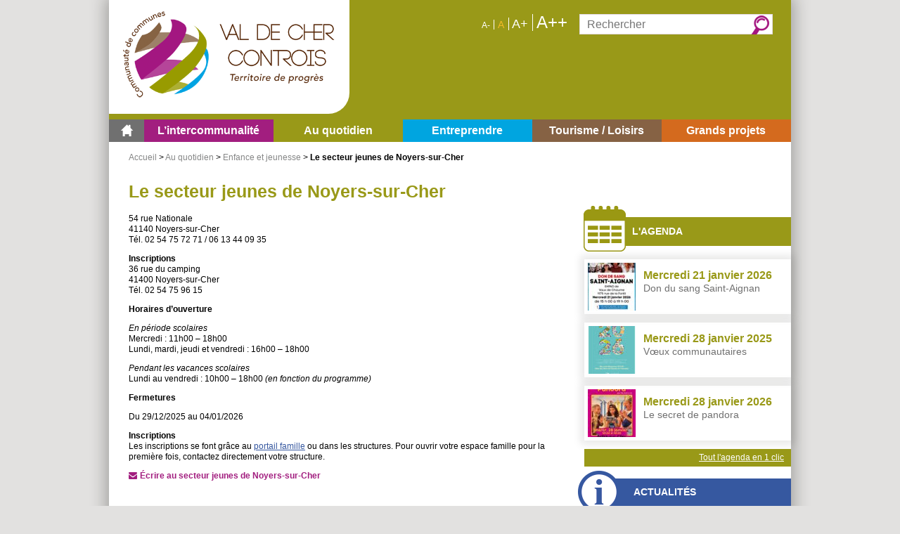

--- FILE ---
content_type: text/html; charset=UTF-8
request_url: https://www.val2c.fr/au-quotidien/enfance-et-jeunesse/le-secteur-jeunes-de-noyers-sur-cher-2/
body_size: 18294
content:
<!doctype html>
<!--[if lt IE 7]>      <html class="no-js lt-ie9 lt-ie8 lt-ie7" lang="fr-FR"> <![endif]-->
<!--[if IE 7]>         <html class="no-js lt-ie9 lt-ie8" lang="fr-FR"> <![endif]-->
<!--[if IE 8]>         <html class="no-js lt-ie9" lang="fr-FR"> <![endif]-->
<!--[if gt IE 8]><!--> <html class="no-js" lang="fr-FR"> <!--<![endif]-->
<head>

	<meta charset="UTF-8">
	<meta http-equiv="X-UA-Compatible" content="IE=edge">

		<meta name="viewport" content="device-width, initial-scale=1">

	<title>Le secteur jeunes de Noyers-sur-Cher &#8226; Val de Cher Controis</title>

	
	
<!-- MapPress Easy Google Maps Version:2.95.9 (https://www.mappresspro.com) -->
<meta name='robots' content='index, follow, max-image-preview:large, max-snippet:-1, max-video-preview:-1' />

<!-- Google Tag Manager for WordPress by gtm4wp.com -->
<script data-cfasync="false" data-pagespeed-no-defer>
	var gtm4wp_datalayer_name = "dataLayer";
	var dataLayer = dataLayer || [];
</script>
<!-- End Google Tag Manager for WordPress by gtm4wp.com -->
	<!-- This site is optimized with the Yoast SEO plugin v26.8 - https://yoast.com/product/yoast-seo-wordpress/ -->
	<title>Le secteur jeunes de Noyers-sur-Cher &#8226; Val de Cher Controis</title>
	<link rel="canonical" href="https://www.val2c.fr/au-quotidien/enfance-et-jeunesse/le-secteur-jeunes-de-noyers-sur-cher-2/" />
	<meta property="og:locale" content="fr_FR" />
	<meta property="og:type" content="article" />
	<meta property="og:title" content="Le secteur jeunes de Noyers-sur-Cher &#8226; Val de Cher Controis" />
	<meta property="og:description" content="54 rue Nationale 41140 Noyers-sur-Cher Tél. 02 54 75 72 [&hellip;]" />
	<meta property="og:url" content="https://www.val2c.fr/au-quotidien/enfance-et-jeunesse/le-secteur-jeunes-de-noyers-sur-cher-2/" />
	<meta property="og:site_name" content="Val de Cher Controis" />
	<meta property="article:modified_time" content="2025-12-05T12:56:03+00:00" />
	<meta name="twitter:label1" content="Durée de lecture estimée" />
	<meta name="twitter:data1" content="1 minute" />
	<script type="application/ld+json" class="yoast-schema-graph">{"@context":"https://schema.org","@graph":[{"@type":"WebPage","@id":"https://www.val2c.fr/au-quotidien/enfance-et-jeunesse/le-secteur-jeunes-de-noyers-sur-cher-2/","url":"https://www.val2c.fr/au-quotidien/enfance-et-jeunesse/le-secteur-jeunes-de-noyers-sur-cher-2/","name":"Le secteur jeunes de Noyers-sur-Cher &#8226; Val de Cher Controis","isPartOf":{"@id":"https://www.val2c.fr/#website"},"datePublished":"2014-12-22T09:55:03+00:00","dateModified":"2025-12-05T12:56:03+00:00","breadcrumb":{"@id":"https://www.val2c.fr/au-quotidien/enfance-et-jeunesse/le-secteur-jeunes-de-noyers-sur-cher-2/#breadcrumb"},"inLanguage":"fr-FR","potentialAction":[{"@type":"ReadAction","target":["https://www.val2c.fr/au-quotidien/enfance-et-jeunesse/le-secteur-jeunes-de-noyers-sur-cher-2/"]}]},{"@type":"BreadcrumbList","@id":"https://www.val2c.fr/au-quotidien/enfance-et-jeunesse/le-secteur-jeunes-de-noyers-sur-cher-2/#breadcrumb","itemListElement":[{"@type":"ListItem","position":1,"name":"Accueil","item":"https://www.val2c.fr/"},{"@type":"ListItem","position":2,"name":"Au quotidien","item":"/au-quotidien/habitat-urbanisme-et-environnement/"},{"@type":"ListItem","position":3,"name":"Enfance et jeunesse","item":"https://www.val2c.fr/au-quotidien/enfance-et-jeunesse/"},{"@type":"ListItem","position":4,"name":"Le secteur jeunes de Noyers-sur-Cher"}]},{"@type":"WebSite","@id":"https://www.val2c.fr/#website","url":"https://www.val2c.fr/","name":"Val de Cher Controis","description":"Communauté de communes&lt;br&gt;Val de Cher Controis","potentialAction":[{"@type":"SearchAction","target":{"@type":"EntryPoint","urlTemplate":"https://www.val2c.fr/?s={search_term_string}"},"query-input":{"@type":"PropertyValueSpecification","valueRequired":true,"valueName":"search_term_string"}}],"inLanguage":"fr-FR"}]}</script>
	<!-- / Yoast SEO plugin. -->


<link rel='dns-prefetch' href='//ajax.googleapis.com' />
<link rel='dns-prefetch' href='//maps.googleapis.com' />
<link rel="alternate" type="application/rss+xml" title="Val de Cher Controis &raquo; Le secteur jeunes de Noyers-sur-Cher Flux des commentaires" href="https://www.val2c.fr/au-quotidien/enfance-et-jeunesse/le-secteur-jeunes-de-noyers-sur-cher-2/feed/" />
<link rel="alternate" title="oEmbed (JSON)" type="application/json+oembed" href="https://www.val2c.fr/wp-json/oembed/1.0/embed?url=https%3A%2F%2Fwww.val2c.fr%2Fau-quotidien%2Fenfance-et-jeunesse%2Fle-secteur-jeunes-de-noyers-sur-cher-2%2F" />
<link rel="alternate" title="oEmbed (XML)" type="text/xml+oembed" href="https://www.val2c.fr/wp-json/oembed/1.0/embed?url=https%3A%2F%2Fwww.val2c.fr%2Fau-quotidien%2Fenfance-et-jeunesse%2Fle-secteur-jeunes-de-noyers-sur-cher-2%2F&#038;format=xml" />
<style id='wp-img-auto-sizes-contain-inline-css' type='text/css'>
img:is([sizes=auto i],[sizes^="auto," i]){contain-intrinsic-size:3000px 1500px}
/*# sourceURL=wp-img-auto-sizes-contain-inline-css */
</style>
<style id='wp-emoji-styles-inline-css' type='text/css'>

	img.wp-smiley, img.emoji {
		display: inline !important;
		border: none !important;
		box-shadow: none !important;
		height: 1em !important;
		width: 1em !important;
		margin: 0 0.07em !important;
		vertical-align: -0.1em !important;
		background: none !important;
		padding: 0 !important;
	}
/*# sourceURL=wp-emoji-styles-inline-css */
</style>
<link rel='stylesheet' id='wp-block-library-css' href='https://www.val2c.fr/wp-includes/css/dist/block-library/style.min.css?ver=6.9' type='text/css' media='all' />
<style id='global-styles-inline-css' type='text/css'>
:root{--wp--preset--aspect-ratio--square: 1;--wp--preset--aspect-ratio--4-3: 4/3;--wp--preset--aspect-ratio--3-4: 3/4;--wp--preset--aspect-ratio--3-2: 3/2;--wp--preset--aspect-ratio--2-3: 2/3;--wp--preset--aspect-ratio--16-9: 16/9;--wp--preset--aspect-ratio--9-16: 9/16;--wp--preset--color--black: #000000;--wp--preset--color--cyan-bluish-gray: #abb8c3;--wp--preset--color--white: #ffffff;--wp--preset--color--pale-pink: #f78da7;--wp--preset--color--vivid-red: #cf2e2e;--wp--preset--color--luminous-vivid-orange: #ff6900;--wp--preset--color--luminous-vivid-amber: #fcb900;--wp--preset--color--light-green-cyan: #7bdcb5;--wp--preset--color--vivid-green-cyan: #00d084;--wp--preset--color--pale-cyan-blue: #8ed1fc;--wp--preset--color--vivid-cyan-blue: #0693e3;--wp--preset--color--vivid-purple: #9b51e0;--wp--preset--gradient--vivid-cyan-blue-to-vivid-purple: linear-gradient(135deg,rgb(6,147,227) 0%,rgb(155,81,224) 100%);--wp--preset--gradient--light-green-cyan-to-vivid-green-cyan: linear-gradient(135deg,rgb(122,220,180) 0%,rgb(0,208,130) 100%);--wp--preset--gradient--luminous-vivid-amber-to-luminous-vivid-orange: linear-gradient(135deg,rgb(252,185,0) 0%,rgb(255,105,0) 100%);--wp--preset--gradient--luminous-vivid-orange-to-vivid-red: linear-gradient(135deg,rgb(255,105,0) 0%,rgb(207,46,46) 100%);--wp--preset--gradient--very-light-gray-to-cyan-bluish-gray: linear-gradient(135deg,rgb(238,238,238) 0%,rgb(169,184,195) 100%);--wp--preset--gradient--cool-to-warm-spectrum: linear-gradient(135deg,rgb(74,234,220) 0%,rgb(151,120,209) 20%,rgb(207,42,186) 40%,rgb(238,44,130) 60%,rgb(251,105,98) 80%,rgb(254,248,76) 100%);--wp--preset--gradient--blush-light-purple: linear-gradient(135deg,rgb(255,206,236) 0%,rgb(152,150,240) 100%);--wp--preset--gradient--blush-bordeaux: linear-gradient(135deg,rgb(254,205,165) 0%,rgb(254,45,45) 50%,rgb(107,0,62) 100%);--wp--preset--gradient--luminous-dusk: linear-gradient(135deg,rgb(255,203,112) 0%,rgb(199,81,192) 50%,rgb(65,88,208) 100%);--wp--preset--gradient--pale-ocean: linear-gradient(135deg,rgb(255,245,203) 0%,rgb(182,227,212) 50%,rgb(51,167,181) 100%);--wp--preset--gradient--electric-grass: linear-gradient(135deg,rgb(202,248,128) 0%,rgb(113,206,126) 100%);--wp--preset--gradient--midnight: linear-gradient(135deg,rgb(2,3,129) 0%,rgb(40,116,252) 100%);--wp--preset--font-size--small: 13px;--wp--preset--font-size--medium: 20px;--wp--preset--font-size--large: 36px;--wp--preset--font-size--x-large: 42px;--wp--preset--spacing--20: 0.44rem;--wp--preset--spacing--30: 0.67000000000000004rem;--wp--preset--spacing--40: 1rem;--wp--preset--spacing--50: 1.5rem;--wp--preset--spacing--60: 2.25rem;--wp--preset--spacing--70: 3.3799999999999999rem;--wp--preset--spacing--80: 5.0599999999999996rem;--wp--preset--shadow--natural: 6px 6px 9px rgba(0, 0, 0, 0.2);--wp--preset--shadow--deep: 12px 12px 50px rgba(0, 0, 0, 0.4);--wp--preset--shadow--sharp: 6px 6px 0px rgba(0, 0, 0, 0.2);--wp--preset--shadow--outlined: 6px 6px 0px -3px rgb(255, 255, 255), 6px 6px rgb(0, 0, 0);--wp--preset--shadow--crisp: 6px 6px 0px rgb(0, 0, 0);}:where(.is-layout-flex){gap: 0.5em;}:where(.is-layout-grid){gap: 0.5em;}body .is-layout-flex{display: flex;}.is-layout-flex{flex-wrap: wrap;align-items: center;}.is-layout-flex > :is(*, div){margin: 0;}body .is-layout-grid{display: grid;}.is-layout-grid > :is(*, div){margin: 0;}:where(.wp-block-columns.is-layout-flex){gap: 2em;}:where(.wp-block-columns.is-layout-grid){gap: 2em;}:where(.wp-block-post-template.is-layout-flex){gap: 1.25em;}:where(.wp-block-post-template.is-layout-grid){gap: 1.25em;}.has-black-color{color: var(--wp--preset--color--black) !important;}.has-cyan-bluish-gray-color{color: var(--wp--preset--color--cyan-bluish-gray) !important;}.has-white-color{color: var(--wp--preset--color--white) !important;}.has-pale-pink-color{color: var(--wp--preset--color--pale-pink) !important;}.has-vivid-red-color{color: var(--wp--preset--color--vivid-red) !important;}.has-luminous-vivid-orange-color{color: var(--wp--preset--color--luminous-vivid-orange) !important;}.has-luminous-vivid-amber-color{color: var(--wp--preset--color--luminous-vivid-amber) !important;}.has-light-green-cyan-color{color: var(--wp--preset--color--light-green-cyan) !important;}.has-vivid-green-cyan-color{color: var(--wp--preset--color--vivid-green-cyan) !important;}.has-pale-cyan-blue-color{color: var(--wp--preset--color--pale-cyan-blue) !important;}.has-vivid-cyan-blue-color{color: var(--wp--preset--color--vivid-cyan-blue) !important;}.has-vivid-purple-color{color: var(--wp--preset--color--vivid-purple) !important;}.has-black-background-color{background-color: var(--wp--preset--color--black) !important;}.has-cyan-bluish-gray-background-color{background-color: var(--wp--preset--color--cyan-bluish-gray) !important;}.has-white-background-color{background-color: var(--wp--preset--color--white) !important;}.has-pale-pink-background-color{background-color: var(--wp--preset--color--pale-pink) !important;}.has-vivid-red-background-color{background-color: var(--wp--preset--color--vivid-red) !important;}.has-luminous-vivid-orange-background-color{background-color: var(--wp--preset--color--luminous-vivid-orange) !important;}.has-luminous-vivid-amber-background-color{background-color: var(--wp--preset--color--luminous-vivid-amber) !important;}.has-light-green-cyan-background-color{background-color: var(--wp--preset--color--light-green-cyan) !important;}.has-vivid-green-cyan-background-color{background-color: var(--wp--preset--color--vivid-green-cyan) !important;}.has-pale-cyan-blue-background-color{background-color: var(--wp--preset--color--pale-cyan-blue) !important;}.has-vivid-cyan-blue-background-color{background-color: var(--wp--preset--color--vivid-cyan-blue) !important;}.has-vivid-purple-background-color{background-color: var(--wp--preset--color--vivid-purple) !important;}.has-black-border-color{border-color: var(--wp--preset--color--black) !important;}.has-cyan-bluish-gray-border-color{border-color: var(--wp--preset--color--cyan-bluish-gray) !important;}.has-white-border-color{border-color: var(--wp--preset--color--white) !important;}.has-pale-pink-border-color{border-color: var(--wp--preset--color--pale-pink) !important;}.has-vivid-red-border-color{border-color: var(--wp--preset--color--vivid-red) !important;}.has-luminous-vivid-orange-border-color{border-color: var(--wp--preset--color--luminous-vivid-orange) !important;}.has-luminous-vivid-amber-border-color{border-color: var(--wp--preset--color--luminous-vivid-amber) !important;}.has-light-green-cyan-border-color{border-color: var(--wp--preset--color--light-green-cyan) !important;}.has-vivid-green-cyan-border-color{border-color: var(--wp--preset--color--vivid-green-cyan) !important;}.has-pale-cyan-blue-border-color{border-color: var(--wp--preset--color--pale-cyan-blue) !important;}.has-vivid-cyan-blue-border-color{border-color: var(--wp--preset--color--vivid-cyan-blue) !important;}.has-vivid-purple-border-color{border-color: var(--wp--preset--color--vivid-purple) !important;}.has-vivid-cyan-blue-to-vivid-purple-gradient-background{background: var(--wp--preset--gradient--vivid-cyan-blue-to-vivid-purple) !important;}.has-light-green-cyan-to-vivid-green-cyan-gradient-background{background: var(--wp--preset--gradient--light-green-cyan-to-vivid-green-cyan) !important;}.has-luminous-vivid-amber-to-luminous-vivid-orange-gradient-background{background: var(--wp--preset--gradient--luminous-vivid-amber-to-luminous-vivid-orange) !important;}.has-luminous-vivid-orange-to-vivid-red-gradient-background{background: var(--wp--preset--gradient--luminous-vivid-orange-to-vivid-red) !important;}.has-very-light-gray-to-cyan-bluish-gray-gradient-background{background: var(--wp--preset--gradient--very-light-gray-to-cyan-bluish-gray) !important;}.has-cool-to-warm-spectrum-gradient-background{background: var(--wp--preset--gradient--cool-to-warm-spectrum) !important;}.has-blush-light-purple-gradient-background{background: var(--wp--preset--gradient--blush-light-purple) !important;}.has-blush-bordeaux-gradient-background{background: var(--wp--preset--gradient--blush-bordeaux) !important;}.has-luminous-dusk-gradient-background{background: var(--wp--preset--gradient--luminous-dusk) !important;}.has-pale-ocean-gradient-background{background: var(--wp--preset--gradient--pale-ocean) !important;}.has-electric-grass-gradient-background{background: var(--wp--preset--gradient--electric-grass) !important;}.has-midnight-gradient-background{background: var(--wp--preset--gradient--midnight) !important;}.has-small-font-size{font-size: var(--wp--preset--font-size--small) !important;}.has-medium-font-size{font-size: var(--wp--preset--font-size--medium) !important;}.has-large-font-size{font-size: var(--wp--preset--font-size--large) !important;}.has-x-large-font-size{font-size: var(--wp--preset--font-size--x-large) !important;}
/*# sourceURL=global-styles-inline-css */
</style>

<style id='classic-theme-styles-inline-css' type='text/css'>
/*! This file is auto-generated */
.wp-block-button__link{color:#fff;background-color:#32373c;border-radius:9999px;box-shadow:none;text-decoration:none;padding:calc(.667em + 2px) calc(1.333em + 2px);font-size:1.125em}.wp-block-file__button{background:#32373c;color:#fff;text-decoration:none}
/*# sourceURL=/wp-includes/css/classic-themes.min.css */
</style>
<link rel='stylesheet' id='mappress-leaflet-css' href='https://www.val2c.fr/wp-content/plugins/mappress-google-maps-for-wordpress/lib/leaflet/leaflet.css?ver=1.7.1' type='text/css' media='all' />
<link rel='stylesheet' id='mappress-css' href='https://www.val2c.fr/wp-content/plugins/mappress-google-maps-for-wordpress/css/mappress.css?ver=2.95.9' type='text/css' media='all' />
<link rel='stylesheet' id='screen-css' href='https://www.val2c.fr/wp-content/themes/valdecher/styles/screen.css?ver=1.1' type='text/css' media='screen, projection' />
<link rel='stylesheet' id='entry-content-css' href='https://www.val2c.fr/wp-content/themes/valdecher/styles/entry-content.css?ver=1.0' type='text/css' media='screen, projection' />
<link rel='stylesheet' id='print-css' href='https://www.val2c.fr/wp-content/themes/valdecher/styles/print.css?ver=1.0' type='text/css' media='print' />
<link rel='stylesheet' id='dashicons-css' href='https://www.val2c.fr/wp-includes/css/dashicons.min.css?ver=6.9' type='text/css' media='all' />
<link rel='stylesheet' id='wp-pagenavi-css' href='https://www.val2c.fr/wp-content/plugins/wp-pagenavi/pagenavi-css.css?ver=2.70' type='text/css' media='all' />
<link rel='stylesheet' id='tablepress-default-css' href='https://www.val2c.fr/wp-content/plugins/tablepress/css/build/default.css?ver=3.2.6' type='text/css' media='all' />
<script type="text/javascript" src="https://www.val2c.fr/wp-includes/js/jquery/jquery.min.js?ver=3.7.1" id="jquery-core-js"></script>
<script type="text/javascript" src="https://www.val2c.fr/wp-includes/js/jquery/jquery-migrate.min.js?ver=3.4.1" id="jquery-migrate-js"></script>
<script type="text/javascript" src="https://www.val2c.fr/wp-content/themes/valdecher/js/lib/modernizr-2.6.2.min.js?ver=6.9" id="modernizr-js"></script>
<script type="text/javascript" src="https://maps.googleapis.com/maps/api/js?key=AIzaSyB_naleRFmP7X0clI9NtYXh_IFgV2HPItE&amp;ver=3" id="google_js-js"></script>
<link rel="https://api.w.org/" href="https://www.val2c.fr/wp-json/" /><link rel="alternate" title="JSON" type="application/json" href="https://www.val2c.fr/wp-json/wp/v2/pages/521" /><link rel="EditURI" type="application/rsd+xml" title="RSD" href="https://www.val2c.fr/xmlrpc.php?rsd" />
<meta name="generator" content="WordPress 6.9" />
<link rel='shortlink' href='https://www.val2c.fr/?p=521' />

<!-- Google Tag Manager for WordPress by gtm4wp.com -->
<!-- GTM Container placement set to automatic -->
<script data-cfasync="false" data-pagespeed-no-defer type="text/javascript">
	var dataLayer_content = {"pagePostType":"page","pagePostType2":"single-page","pagePostAuthor":"Franck Chasset"};
	dataLayer.push( dataLayer_content );
</script>
<script data-cfasync="false">
(function(w,d,s,l,i){w[l]=w[l]||[];w[l].push({'gtm.start':
new Date().getTime(),event:'gtm.js'});var f=d.getElementsByTagName(s)[0],
j=d.createElement(s),dl=l!='dataLayer'?'&l='+l:'';j.async=true;j.src=
'//www.googletagmanager.com/gtm.js?id='+i+dl;f.parentNode.insertBefore(j,f);
})(window,document,'script','dataLayer','GTM-WW8WFSBZ');
</script>
<!-- End Google Tag Manager -->
<!-- End Google Tag Manager for WordPress by gtm4wp.com -->
</head>

<body class="wp-singular page-template-default page page-id-521 page-child parent-pageid-65 wp-theme-valdecher valdecher">

	    
        <div id="wrapper" class="au-quotidien">

    
    
        <header id="header">

            <div class="inner">

                <div class="skip-nav">
                    <ul>
                        <li><a href="#menu-menu-principal">Aller au menu</a></li>
                        <li><a href="#content" accesskey="s">Aller au contenu</a></li>
                        <li><a href="#search-form" accesskey="4">Aller à la recherche</a></li>
                    </ul>
                </div>

                <a href="https://www.val2c.fr" id="logo"><img src="https://www.val2c.fr/wp-content/themes/valdecher/styles/images/logo.png" alt="Logo RCA" /></a>

                <div class="functions">

                    <div id="search-form">
                        
<form role="search" method="get" class="search-form" action="https://www.val2c.fr/">
  <label>
    <span class="screen-reader-text">Rechercher :</span>
    <input type="search" class="search-field" placeholder="Rechercher" value="" name="s" title="Rechercher :" />
  </label>
  <input type="submit" class="search-submit" value="OK" />
</form>                    </div>

                    <div class="resize-font">
                        <a href="#" class="decrease-font" title="Diminuer la taille de la police">A-</a>
                        <a href="#" class="reset-font" title="Rétablir la taille d'origine de la police">A</a>
                        <a href="#" class="increase-font" title="Augmenter la taille de la police">A+</a>
                        <a href="#" class="increase-font-max" title="Augmenter encore la taille de la police">A++</a>
                    </div>

                </div>

                <nav id="main-menu">

                    <div class="mobile tablets mainmenumobile">
                        <a href="#" class="fa fa-bars"><span>Menu</span></a>
                    </div>

                    <div id="main-menu-header" class="menu-menu-principal-container"><a href="#" class="mobile tablets fa fa-close fa-2x close"><span>Close</span></a><ul id="menu-menu-principal" class="main-menu"><li id="menu-item-694" class="menu_home menu-item menu-item-type-post_type menu-item-object-page menu-item-home menu-item-694"><div class="text"><a href="https://www.val2c.fr/"><span>Accueil</span></a><div class="desc"> </div></div></li>
<li id="menu-item-720" class="menu_cc menu-item menu-item-type-post_type menu-item-object-page menu-item-has-children menu-item-720"><div class="text"><a href="/lintercommunalite/presentation/"><span>L’intercommunalité</span></a><div class="desc"> </div></div>
<ul class="sub-menu">
	<li id="menu-item-155" class="menu-item menu-item-type-post_type menu-item-object-page menu-item-155"><a href="https://www.val2c.fr/lintercommunalite/presentation/"><img width="146" height="90" src="https://www.val2c.fr/wp-content/uploads/2018/08/Siege_Val2c-146x90.jpg" class="attachment-thumbnail-menu size-thumbnail-menu wp-post-image" alt="" decoding="async" /></a><div class="text"><a href="https://www.val2c.fr/lintercommunalite/presentation/"><span>Présentation</span></a><div class="desc"> </div></div></li>
	<li id="menu-item-707" class="menu-item menu-item-type-post_type menu-item-object-page menu-item-707"><a href="https://www.val2c.fr/lintercommunalite/33-communes-membres/"><img width="146" height="90" src="https://www.val2c.fr/wp-content/uploads/2014/11/carte-e1421148988901-146x90.jpg" class="attachment-thumbnail-menu size-thumbnail-menu wp-post-image" alt="" decoding="async" /></a><div class="text"><a href="https://www.val2c.fr/lintercommunalite/33-communes-membres/"><span>33 communes membres</span></a><div class="desc">  • <a href="/lintercommunalite/33-communes-membres/">Carte interactive</a></div></div></li>
	<li id="menu-item-714" class="menu-item menu-item-type-post_type menu-item-object-page menu-item-714"><a href="https://www.val2c.fr/lintercommunalite/elus/"><img width="146" height="90" src="https://www.val2c.fr/wp-content/uploads/2015/01/Seminaire_elus-146x90.jpg" class="attachment-thumbnail-menu size-thumbnail-menu wp-post-image" alt="" decoding="async" /></a><div class="text"><a href="https://www.val2c.fr/lintercommunalite/elus/"><span>Élus</span></a><div class="desc"> </div></div></li>
	<li id="menu-item-715" class="menu-item menu-item-type-post_type menu-item-object-page menu-item-715"><a href="https://www.val2c.fr/lintercommunalite/fonctionnement/"><img width="146" height="90" src="https://www.val2c.fr/wp-content/uploads/2023/11/20231113-Conseil_communautaire-002-web-146x90.jpg" class="attachment-thumbnail-menu size-thumbnail-menu wp-post-image" alt="" decoding="async" /></a><div class="text"><a href="https://www.val2c.fr/lintercommunalite/fonctionnement/"><span>Fonctionnement</span></a><div class="desc"> • <a href="/lintercommunalite/fonctionnement/#president">Le président </a><br>• <a href="/lintercommunalite/fonctionnement/#vice">Les vice-présidents  </a><br>• <a href="/lintercommunalite/fonctionnement/#commissions">Les commissions  </a><br>• <a href="/lintercommunalite/fonctionnement/#conseil">Le conseil communautaire  </a><br>• <a href="/lintercommunalite/fonctionnement/#services">Les services administratifs </a>

</div></div></li>
	<li id="menu-item-712" class="menu-item menu-item-type-post_type menu-item-object-page menu-item-712"><a href="https://www.val2c.fr/lintercommunalite/competences-et-missions/"><img width="146" height="90" src="https://www.val2c.fr/wp-content/uploads/2015/02/mission_eco-146x90.jpg" class="attachment-thumbnail-menu size-thumbnail-menu wp-post-image" alt="" decoding="async" /></a><div class="text"><a href="https://www.val2c.fr/lintercommunalite/competences-et-missions/"><span>Compétences et missions</span></a><div class="desc"> </div></div></li>
	<li id="menu-item-713" class="menu-item menu-item-type-post_type menu-item-object-page menu-item-713"><a href="https://www.val2c.fr/lintercommunalite/decisions-du-conseil/"><img width="146" height="90" src="https://www.val2c.fr/wp-content/uploads/2021/05/25444-146x90.jpg" class="attachment-thumbnail-menu size-thumbnail-menu wp-post-image" alt="" decoding="async" /></a><div class="text"><a href="https://www.val2c.fr/lintercommunalite/decisions-du-conseil/"><span>Décisions</span></a><div class="desc">  • <a href="/lintercommunalite/decisions-du-conseil/">Décisions du conseil</a><br> 
  • <a href="/lintercommunalite/decisions-du-bureau/">Décisions du bureau</a><br> </div></div></li>
	<li id="menu-item-716" class="menu-item menu-item-type-post_type menu-item-object-page menu-item-716"><a href="https://www.val2c.fr/lintercommunalite/les-services-communautaires/"><img width="146" height="90" src="https://www.val2c.fr/wp-content/uploads/2014/11/Maison-Petite-Enfance_0021a-146x90.jpg" class="attachment-thumbnail-menu size-thumbnail-menu wp-post-image" alt="" decoding="async" /></a><div class="text"><a href="https://www.val2c.fr/lintercommunalite/les-services-communautaires/"><span>Les services communautaires</span></a><div class="desc">   • <a href="/lintercommunalite/les-services-communautaires">Services administratifs</a><br>   • <a href="/lintercommunalite/les-services-communautaires/#techniques">Services techniques</a><br>   • <a href="/lintercommunalite/les-services-communautaires/#emploi">Emploi</a><br>   • <a href="/lintercommunalite/les-services-communautaires/#jeunesse">Service enfance jeunesse</a><br> • <a href="/lintercommunalite/les-services-communautaires/#enfance">Petite enfance</a><br>  • <a href="/lintercommunalite/les-services-communautaires/#tourisme">Tourisme et culture</a><br> • <a href="/lintercommunalite/la-communaute-de-communes-recrute/">Offres d’emploi</a><br></div></div></li>
	<li id="menu-item-717" class="menu-item menu-item-type-post_type menu-item-object-page menu-item-717"><a href="https://www.val2c.fr/lintercommunalite/marches-publics/"><img width="146" height="90" src="https://www.val2c.fr/wp-content/uploads/2014/11/arton38658-146x90.jpg" class="attachment-thumbnail-menu size-thumbnail-menu wp-post-image" alt="" decoding="async" /></a><div class="text"><a href="https://www.val2c.fr/lintercommunalite/marches-publics/"><span>Marchés publics</span></a><div class="desc"> </div></div></li>
	<li id="menu-item-708" class="menu-item menu-item-type-post_type menu-item-object-page menu-item-708"><a href="https://www.val2c.fr/lintercommunalite/actualites/"><img width="146" height="90" src="https://www.val2c.fr/wp-content/uploads/2014/11/fotolia_75393730-146x90.jpg" class="attachment-thumbnail-menu size-thumbnail-menu wp-post-image" alt="" decoding="async" /></a><div class="text"><a href="https://www.val2c.fr/lintercommunalite/actualites/"><span>Actualités</span></a><div class="desc"> </div></div></li>
	<li id="menu-item-1284" class="menu_agenda menu-item menu-item-type-post_type_archive menu-item-object-events menu-item-1284"><div class="text"><a href="https://www.val2c.fr/events/"><span>Agenda</span></a></div></li>
</ul>
</li>
<li id="menu-item-653" class="menu_quotidien menu-item menu-item-type-post_type menu-item-object-page current-page-ancestor menu-item-has-children menu-item-653"><div class="text"><a href="/au-quotidien/habitat-urbanisme-et-environnement/"><span>Au quotidien</span></a><div class="desc"> </div></div>
<ul class="sub-menu">
	<li id="menu-item-657" class="menu-item menu-item-type-post_type menu-item-object-page menu-item-657"><a href="https://www.val2c.fr/au-quotidien/habitat-urbanisme-et-environnement/"><img width="146" height="90" src="https://www.val2c.fr/wp-content/uploads/2014/11/Assainissement_non_collectif_001-146x90.jpg" class="attachment-thumbnail-menu size-thumbnail-menu wp-post-image" alt="" decoding="async" /></a><div class="text"><a href="https://www.val2c.fr/au-quotidien/habitat-urbanisme-et-environnement/"><span>Habitat et urbanisme</span></a><div class="desc">• <a href="https://www.val2c.fr/au-quotidien/habitat-urbanisme-et-environnement/instruction-des-actes-durbanisme">Instruction des actes d’urbanisme</a><br>   • <a href="https://www.val2c.fr/au-quotidien/habitat-urbanisme-et-environnement/assainissement-non-collectif">Assainissement non collectif</a><br>      • <a href="/au-quotidien/habitat-urbanisme-et-environnement/gens-du-voyage">Gens du voyage</a><br>• <a href="/au-quotidien/habitat-urbanisme-et-environnement/transport/">Transport</a><br>
• <a href=" /au-quotidien/habitat-urbanisme-et-environnement/aide-frelons-asiatiques/">Lutte contre les frelons asiatiques</a><br>
• <a href="https://www.scot-chersologne.fr/">SCoT Vallée du Cher à la Sologne</a></div></div></li>
	<li id="menu-item-654" class="menu-item menu-item-type-post_type menu-item-object-page menu-item-654"><a href="https://www.val2c.fr/au-quotidien/culture/"><img width="146" height="90" src="https://www.val2c.fr/wp-content/uploads/2015/10/culture-146x90.jpg" class="attachment-thumbnail-menu size-thumbnail-menu wp-post-image" alt="" decoding="async" /></a><div class="text"><a href="https://www.val2c.fr/au-quotidien/culture/"><span>Culture</span></a><div class="desc">   • <a href="/au-quotidien/culture/saison-culturelle/">Saison culturelle</a><br>     • <a href="/au-quotidien/culture/ecoles-de-musique/">Écoles de musique</a><br>
• <a href="/au-quotidien/culture/soutien-aux-projets-culturels-et-artistiques/">Soutien aux projets culturels et artistiques – PACT 2026</a><br>
• <a href="/au-quotidien/culture/soutien-aux-projets-associatifs/">Soutien aux projets associatifs 2026 – Hors PACT</a><br>
• <a href="/au-quotidien/culture/soutien-aux-projets-culturels-dans-les-ecoles-primaires/">Soutien aux projets des écoles primaires</a><br>
• <a href="/au-quotidien/culture/eclats-de-lire/">Éclats de lire</a><br></div></div></li>
	<li id="menu-item-11301" class="menu-item menu-item-type-post_type menu-item-object-page menu-item-11301"><a href="https://www.val2c.fr/au-quotidien/environnement/"><img width="146" height="90" src="https://www.val2c.fr/wp-content/uploads/2022/06/252346868_936953230245158_7993435985642909221_n-146x90.jpg" class="attachment-thumbnail-menu size-thumbnail-menu wp-post-image" alt="" decoding="async" /></a><div class="text"><a href="https://www.val2c.fr/au-quotidien/environnement/"><span>Environnement</span></a><div class="desc">• <a href="/au-quotidien/habitat-urbanisme-et-environnement/gestion-des-dechets/">Gestion des déchets</a><br>
• <a href="/grands-projets/plan-climat/">Plan Climat</a><br>
• <a href="/au-quotidien/environnement/etude-thermique-des-batiments/ ">Étude thermique des bâtiments</a><br>
• <a href="/au-quotidien/environnement/schema-directeur-cyclable/ ">Schéma directeur cyclable</a><br>
• <a href="/au-quotidien/environnement/aide-achat-velo-a-assistance-electrique/ ">Aide à l’achat de VAE</a><br>
• <a href="/au-quotidien/environnement/life_letsgo4climate/ ">LIFE_LETsGO4Climate</a><br>
• <a href="/au-quotidien/environnement/eau-potable-et-assainissement-collectif/ ">Eau potable et assainissement collectif</a></div></div></li>
	<li id="menu-item-655" class="menu-item menu-item-type-post_type menu-item-object-page menu-item-655"><a href="https://www.val2c.fr/au-quotidien/france-services/"><img width="146" height="90" src="https://www.val2c.fr/wp-content/uploads/2023/02/20130219_Maison_emploi_0009-Copie-146x90.jpg" class="attachment-thumbnail-menu size-thumbnail-menu wp-post-image" alt="" decoding="async" srcset="https://www.val2c.fr/wp-content/uploads/2023/02/20130219_Maison_emploi_0009-Copie-146x90.jpg 146w, https://www.val2c.fr/wp-content/uploads/2023/02/20130219_Maison_emploi_0009-Copie-645x398.jpg 645w" sizes="(max-width: 146px) 100vw, 146px" /></a><div class="text"><a href="https://www.val2c.fr/au-quotidien/france-services/"><span>France services</span></a><div class="desc"> • <a href="/au-quotidien/france-services/">France services</a><br>   
• <a href="/au-quotidien/france-services/jobs-ete-2025/">Jobs d’été 2025</a><br>  
• <a href="/au-quotidien/enfance-et-jeunesse/la-mission-locale/">Missions locales</a><br></div></div></li>
	<li id="menu-item-13838" class="menu-item menu-item-type-post_type menu-item-object-page menu-item-13838"><a href="https://www.val2c.fr/au-quotidien/petite-enfance-de-0-3-ans/"><img width="146" height="90" src="https://www.val2c.fr/wp-content/uploads/2022/12/20210423_Conference_de_presse_LAEP_0013-1_bd-146x90.jpg" class="attachment-thumbnail-menu size-thumbnail-menu wp-post-image" alt="Photo de l&#039;intérieur d&#039;un bâtiment avec des jouets pour enfant" decoding="async" /></a><div class="text"><a href="https://www.val2c.fr/au-quotidien/petite-enfance-de-0-3-ans/"><span>Petite enfance</span></a><div class="desc"> • <a href="/au-quotidien/enfance-et-jeunesse/assistantes-maternelles-laccueil-individuel/">Assistants maternels et Relais Petite enfance</a><br>
 • <a href="/au-quotidien/enfance-et-jeunesse/multi-accueil-et-halte-garderie-laccueil-collectif/">Crèche et micro-crèche</a><br>
 • <a href="/au-quotidien/enfance-et-jeunesse/la-maisonnette/">LAEP La Maisonnette</a><br>
 • <a href="/au-quotidien/petite-enfance-de-0-3-ans/aide-aux-assistants-maternels">Aide aux assistants maternels</a><br>



</div></div></li>
	<li id="menu-item-656" class="menu-item menu-item-type-post_type menu-item-object-page current-page-ancestor menu-item-656"><a href="https://www.val2c.fr/au-quotidien/enfance-et-jeunesse/"><img width="146" height="90" src="https://www.val2c.fr/wp-content/uploads/2017/05/ALSHSoings-146x90.jpg" class="attachment-thumbnail-menu size-thumbnail-menu wp-post-image" alt="" decoding="async" /></a><div class="text"><a href="https://www.val2c.fr/au-quotidien/enfance-et-jeunesse/"><span>Enfance et jeunesse</span></a><div class="desc">• <a href="/au-quotidien/enfance-et-jeunesse/enfance-de-3-12-ans/">Enfance : de 3 à 11 ans</a><br>  • <a href="/au-quotidien/enfance-et-jeunesse/jeunesse-de-12-25-ans/">Jeunesse : de 11 à 25 ans</a><br>
  • <a href="/au-quotidien/enfance-et-jeunesse/enfance-de-3-12-ans/le-portail-famille//">Portail famille</a><br>
   • <a href="/au-quotidien/enfance-et-jeunesse/la-ludo-mobile/">Ludo-mobile</a><br>
   • <a href="/au-quotidien/enfance-et-jeunesse/sejours-enfance-jeunesse-ete-2025/">Séjours été 2025</a><br>
</div></div></li>
	<li id="menu-item-659" class="menu-item menu-item-type-post_type menu-item-object-page menu-item-659"><a href="https://www.val2c.fr/au-quotidien/sport/"><img width="146" height="90" src="https://www.val2c.fr/wp-content/uploads/2014/11/Chemery_1_m-146x90.jpg" class="attachment-thumbnail-menu size-thumbnail-menu wp-post-image" alt="" decoding="async" /></a><div class="text"><a href="https://www.val2c.fr/au-quotidien/sport/"><span>Sport</span></a><div class="desc">• <a href="/au-quotidien/sport/">Gymnases</a><br>
 • <a href="/au-quotidien/sport/centres-aquatiques/">Centres aquatiques</a><br>
 • <a href="/au-quotidien/soutien-aux-manifestations-sportives/">Soutien aux manifestations sportives</a><br></div></div></li>
	<li id="menu-item-658" class="menu-item menu-item-type-post_type menu-item-object-page menu-item-658"><a href="https://www.val2c.fr/au-quotidien/sante/"><img width="146" height="90" src="https://www.val2c.fr/wp-content/uploads/2014/11/20140605_maison_sante_0005-146x90.jpg" class="attachment-thumbnail-menu size-thumbnail-menu wp-post-image" alt="" decoding="async" /></a><div class="text"><a href="https://www.val2c.fr/au-quotidien/sante/"><span>Santé</span></a><div class="desc">  • <a href="/au-quotidien/sante/maison-de-sante-pluriprofessionnelles-msp-2/">Maison de Santé Pluriprofessionnelles (MSP)</a><br> 
• <a href="/au-quotidien/sante/infos-pratiques-soins-et-prevention/">Infos pratiques : soins et prévention</a><br></div></div></li>
</ul>
</li>
<li id="menu-item-660" class="menu_entreprendre menu-item menu-item-type-post_type menu-item-object-page menu-item-has-children menu-item-660"><div class="text"><a href="/entreprendre/accueil-des-entreprises/"><span>Entreprendre</span></a><div class="desc"> </div></div>
<ul class="sub-menu">
	<li id="menu-item-754" class="menu-item menu-item-type-post_type menu-item-object-page menu-item-754"><a href="https://www.val2c.fr/entreprendre/accueil-des-entreprises/"><img width="146" height="90" src="https://www.val2c.fr/wp-content/uploads/2015/01/entreprise-146x90.jpg" class="attachment-thumbnail-menu size-thumbnail-menu wp-post-image" alt="" decoding="async" /></a><div class="text"><a href="https://www.val2c.fr/entreprendre/accueil-des-entreprises/"><span>Accueil et soutien des entreprises</span></a><div class="desc">  • <a href="/entreprendre/accueil-des-entreprises/">Territoire d’accueil</a><br> 
  • <a href="/entreprendre/accueil-des-entreprises/zrr-zone-de-revitalisation-rurale/">ZRR : Zone de Revitalisation Rurale</a><br> 
  • <a href="/entreprendre/accueil-des-entreprises/aide-a-linvestissement-materiel/">Aide à l’investissement matériel</a><br> 
  • <a href="/entreprendre/accueil-des-entreprises/aide-a-lapprentissage/">Aide à l’apprentissage</a><br> 
  • <a href="/entreprendre/accueil-des-entreprises/aide-a-limmobilier-dentreprise/">Aide à l’immobilier d’entreprises</a><br> 
  • <a href="/entreprendre/accueil-des-entreprises/territoire-dindustrie-sologne-val-de-cher/">Territoire d’industrie</a><br> </div></div></li>
	<li id="menu-item-758" class="menu-item menu-item-type-post_type menu-item-object-page menu-item-758"><a href="https://www.val2c.fr/entreprendre/offre-fonciere/"><img width="146" height="90" src="https://www.val2c.fr/wp-content/uploads/2014/11/offre_fonciere-146x90.jpg" class="attachment-thumbnail-menu size-thumbnail-menu wp-post-image" alt="" decoding="async" /></a><div class="text"><a href="https://www.val2c.fr/entreprendre/offre-fonciere/"><span>Offre foncière et immobilière</span></a><div class="desc"> </div></div></li>
	<li id="menu-item-661" class="menu-item menu-item-type-post_type menu-item-object-page menu-item-661"><a href="https://www.val2c.fr/entreprendre/zones-dactivites/"><img width="146" height="90" src="https://www.val2c.fr/wp-content/uploads/2014/11/zone_activites-146x90.jpg" class="attachment-thumbnail-menu size-thumbnail-menu wp-post-image" alt="" decoding="async" /></a><div class="text"><a href="https://www.val2c.fr/entreprendre/zones-dactivites/"><span>Zones d’activités</span></a><div class="desc"> </div></div></li>
	<li id="menu-item-666" class="menu-item menu-item-type-post_type menu-item-object-page menu-item-666"><a href="https://www.val2c.fr/grands-projets/food-val-de-loire/"><img width="146" height="90" src="https://www.val2c.fr/wp-content/uploads/2014/11/Pole_agro_02-146x90.jpg" class="attachment-thumbnail-menu size-thumbnail-menu wp-post-image" alt="" decoding="async" /></a><div class="text"><a href="https://www.val2c.fr/grands-projets/food-val-de-loire/"><span>Village by CA Food Val de Loire</span></a><div class="desc"> </div></div></li>
	<li id="menu-item-756" class="menu-item menu-item-type-post_type menu-item-object-page menu-item-756"><a href="https://www.val2c.fr/entreprendre/annuaire-des-entreprises/"><img width="146" height="90" src="https://www.val2c.fr/wp-content/uploads/2015/02/annuaire_entreprises-146x90.jpg" class="attachment-thumbnail-menu size-thumbnail-menu wp-post-image" alt="" decoding="async" /></a><div class="text"><a href="https://www.val2c.fr/entreprendre/annuaire-des-entreprises/"><span>Annuaire des entreprises</span></a><div class="desc"> </div></div></li>
	<li id="menu-item-6198" class="menu-item menu-item-type-post_type menu-item-object-page menu-item-6198"><a href="https://www.val2c.fr/entreprendre/enquetes-publiques/"><img width="146" height="90" src="https://www.val2c.fr/wp-content/uploads/2018/10/Ouchamps-146x90.jpg" class="attachment-thumbnail-menu size-thumbnail-menu wp-post-image" alt="" decoding="async" /></a><div class="text"><a href="https://www.val2c.fr/entreprendre/enquetes-publiques/"><span>Enquêtes publiques</span></a><div class="desc"> </div></div></li>
</ul>
</li>
<li id="menu-item-662" class="menu_tourisme menu-item menu-item-type-post_type menu-item-object-page menu-item-has-children menu-item-662"><div class="text"><a href="/tourisme-loisirs/developpement-touristique/"><span>Tourisme / Loisirs</span></a><div class="desc"> </div></div>
<ul class="sub-menu">
	<li id="menu-item-761" class="menu-item menu-item-type-post_type menu-item-object-page menu-item-761"><a href="https://www.val2c.fr/tourisme-loisirs/developpement-touristique/"><img width="146" height="90" src="https://www.val2c.fr/wp-content/uploads/2023/07/saint-aignan-du-ciel-web-2-146x90.jpg" class="attachment-thumbnail-menu size-thumbnail-menu wp-post-image" alt="" decoding="async" /></a><div class="text"><a href="https://www.val2c.fr/tourisme-loisirs/developpement-touristique/"><span>Développement touristique</span></a><div class="desc">   • <a href="/tourisme-loisirs/developpement-touristique/office-de-tourisme/">Office de tourisme</a><br>
  • <a href="/tourisme-loisirs/developpement-touristique/taxe-de-sejour/ ">Taxe de séjour</a><br>
  • <a href="/tourisme-loisirs/developpement-touristique/espace-partenaires-touristiques/ ">Espace partenaires touristiques</a><br></div></div></li>
	<li id="menu-item-760" class="menu-item menu-item-type-post_type menu-item-object-page menu-item-760"><a href="https://www.val2c.fr/tourisme-loisirs/lieux-incontournables/"><img width="146" height="90" src="https://www.val2c.fr/wp-content/uploads/2014/11/chateauvieux_maison_meunier_balancier_0016-146x90.jpg" class="attachment-thumbnail-menu size-thumbnail-menu wp-post-image" alt="" decoding="async" /></a><div class="text"><a href="https://www.val2c.fr/tourisme-loisirs/lieux-incontournables/"><span>Lieux incontournables</span></a><div class="desc">    • <a href="/tourisme-loisirs/lieux-incontournables/chateaux-et-monuments/">Châteaux et monuments</a><br>    • <a href="/site-et-musee-archeologiques/">Sites et musées archéologique</a><br>• <a href="/decouvertes-gourmandes/">Découvertes gourmandes</a><br>• <a href="/lieux-incontournables/zoo-de-beauval/">ZooParc de Beauval</a></div></div></li>
	<li id="menu-item-759" class="menu-item menu-item-type-post_type menu-item-object-page menu-item-759"><a href="https://www.val2c.fr/tourisme-loisirs/base-nautique-des-couflons/"><img width="146" height="90" src="https://www.val2c.fr/wp-content/uploads/2014/11/IMG_2816-146x90.jpg" class="attachment-thumbnail-menu size-thumbnail-menu wp-post-image" alt="" decoding="async" /></a><div class="text"><a href="https://www.val2c.fr/tourisme-loisirs/base-nautique-des-couflons/"><span>Base nautique des Couflons</span></a><div class="desc"> </div></div></li>
	<li id="menu-item-13871" class="menu-item menu-item-type-post_type menu-item-object-page menu-item-13871"><a href="https://www.val2c.fr/rando/"><img width="146" height="90" src="https://www.val2c.fr/wp-content/uploads/2023/07/DSC_0065-web-146x90.jpg" class="attachment-thumbnail-menu size-thumbnail-menu wp-post-image" alt="" decoding="async" /></a><div class="text"><a href="https://www.val2c.fr/rando/"><span>Randonnez en Val de Cher Controis</span></a></div></li>
</ul>
</li>
<li id="menu-item-663" class="menu_projets menu-item menu-item-type-post_type menu-item-object-page menu-item-has-children menu-item-663"><div class="text"><a href="/grands-projets/food-val-de-loire/"><span>Grands projets</span></a><div class="desc"> </div></div>
<ul class="sub-menu">
	<li id="menu-item-3026" class="menu-item menu-item-type-post_type menu-item-object-page menu-item-3026"><a href="https://www.val2c.fr/grands-projets/plan-local-durbanisme-intercommunal/"><img width="146" height="90" src="https://www.val2c.fr/wp-content/uploads/2015/11/20150923_plans_0006_BD-146x90.jpg" class="attachment-thumbnail-menu size-thumbnail-menu wp-post-image" alt="" decoding="async" /></a><div class="text"><a href="https://www.val2c.fr/grands-projets/plan-local-durbanisme-intercommunal/"><span>Plan Local d&rsquo;Urbanisme Intercommunal</span></a><div class="desc">• <a href="/grands-projets/plan-local-durbanisme-intercommunal/quest-quun-plui/">Qu’est-ce qu’un PLUi ?</a><br>
• <a href="/grands-projets/plan-local-durbanisme-intercommunal/mode-demploi-plui/">Mode d’emploi du PLUi</a><br>
• <a href="/plui-ex-val-de-cher-controis/">PLUi – Val de Cher Controis</a><br>
• <a href="/grands-projets/plan-local-durbanisme-intercommunal/lavancement-plui-cher-a-loire/">PLUi – Cher à la Loire</a><br></div></div></li>
	<li id="menu-item-762" class="menu-item menu-item-type-post_type menu-item-object-page menu-item-762"><a href="https://www.val2c.fr/grands-projets/food-val-de-loire/"><img width="146" height="90" src="https://www.val2c.fr/wp-content/uploads/2014/11/Pole_agro_02-146x90.jpg" class="attachment-thumbnail-menu size-thumbnail-menu wp-post-image" alt="" decoding="async" /></a><div class="text"><a href="https://www.val2c.fr/grands-projets/food-val-de-loire/"><span>Village by CA Food Val de Loire</span></a><div class="desc"> </div></div></li>
	<li id="menu-item-667" class="menu-item menu-item-type-post_type menu-item-object-page menu-item-667"><a href="https://www.val2c.fr/grands-projets/le-haut-debit-pour-tous/"><img width="146" height="90" src="https://www.val2c.fr/wp-content/uploads/2015/01/haut_debit-146x90.jpg" class="attachment-thumbnail-menu size-thumbnail-menu wp-post-image" alt="" decoding="async" /></a><div class="text"><a href="https://www.val2c.fr/grands-projets/le-haut-debit-pour-tous/"><span>Le haut débit pour tous</span></a><div class="desc"> </div></div></li>
	<li id="menu-item-664" class="menu-item menu-item-type-post_type menu-item-object-page menu-item-664"><a href="https://www.val2c.fr/grands-projets/cher-velo/"><img width="146" height="90" src="https://www.val2c.fr/wp-content/uploads/2023/04/Trace_veloroute-146x90.jpg" class="attachment-thumbnail-menu size-thumbnail-menu wp-post-image" alt="" decoding="async" /></a><div class="text"><a href="https://www.val2c.fr/grands-projets/cher-velo/"><span>Coeur de France à Vélo</span></a><div class="desc"> </div></div></li>
	<li id="menu-item-7473" class="menu-item menu-item-type-post_type menu-item-object-page menu-item-7473"><a href="https://www.val2c.fr/grands-projets/convention-sante-et-famille/"><img width="146" height="90" src="https://www.val2c.fr/wp-content/uploads/2019/07/hands-1797401-146x90.jpg" class="attachment-thumbnail-menu size-thumbnail-menu wp-post-image" alt="" decoding="async" /></a><div class="text"><a href="https://www.val2c.fr/grands-projets/convention-sante-et-famille/"><span>Convention santé et famille</span></a><div class="desc"> </div></div></li>
	<li id="menu-item-7576" class="menu-item menu-item-type-post_type menu-item-object-page menu-item-7576"><a href="https://www.val2c.fr/grands-projets/plan-climat/"><img width="146" height="90" src="https://www.val2c.fr/wp-content/uploads/2019/11/Plan_Climat_w-146x90.jpg" class="attachment-thumbnail-menu size-thumbnail-menu wp-post-image" alt="" decoding="async" /></a><div class="text"><a href="https://www.val2c.fr/grands-projets/plan-climat/"><span>Plan climat</span></a><div class="desc"> </div></div></li>
	<li id="menu-item-16730" class="menu-item menu-item-type-post_type menu-item-object-page menu-item-16730"><a href="https://www.val2c.fr/grands-projets/financement-des-projets/"><img width="146" height="90" src="https://www.val2c.fr/wp-content/uploads/2024/10/20240514_Veloroute_Selles-sur-Cher-07-2-Web-146x90.jpg" class="attachment-thumbnail-menu size-thumbnail-menu wp-post-image" alt="" decoding="async" /></a><div class="text"><a href="https://www.val2c.fr/grands-projets/financement-des-projets/"><span>Financement des projets</span></a><div class="desc"> </div></div></li>
</ul>
</li>
</ul></div>

                </nav>

            </div>

        </header>
	<div id="main" role="main">

		<div class="inner">

    <div id="content" class="with-sidebar">

        <div class="fontresize-container">

            <article  class="post-521 page type-page status-publish hentry">

                <p id="breadcrumbs"><span><span><a href="https://www.val2c.fr/">Accueil</a></span> &gt; <span><a href="/au-quotidien/habitat-urbanisme-et-environnement/">Au quotidien</a></span> &gt; <span><a href="https://www.val2c.fr/au-quotidien/enfance-et-jeunesse/">Enfance et jeunesse</a></span> &gt; <span class="breadcrumb_last" aria-current="page"><strong>Le secteur jeunes de Noyers-sur-Cher</strong></span></span></p>
                <header class="header">
                    <h1 class="entry-title">Le secteur jeunes de Noyers-sur-Cher</h1>
                </header>

                
                <div class="entry-content">
                    <p>54 rue Nationale<br />
41140 Noyers-sur-Cher<br />
Tél. 02 54 75 72 71 / 06 13 44 09 35</p>
<p><strong>Inscriptions</strong><br />
36 rue du camping<br />
41400 Noyers-sur-Cher<br />
Tél. 02 54 75 96 15</p>
<p><strong>Horaires d’ouverture<br />
</strong></p>
<p><em>En période scolaires</em><br />
Mercredi : 11h00 &#8211; 18h00<br />
Lundi, mardi, jeudi et vendredi : 16h00 &#8211; 18h00</p>
<p><em>Pendant les vacances scolaires</em><br />
Lundi au vendredi : 10h00 &#8211; 18h00<em> (en fonction du programme)</em></p>
<p><strong>Fermetures </strong></p>
<p>Du 29/12/2025 au 04/01/2026</p>
<p><strong>Inscriptions<br />
</strong>Les inscriptions se font grâce au <a href="https://www.val2c.fr/au-quotidien/enfance-et-jeunesse/enfance-de-3-12-ans/le-portail-famille/">portail famille</a> ou dans les structures. Pour ouvrir votre espace famille pour la première fois, contactez directement votre structure.</p>
<p><a class="fa fa-envelope mail" href="https://www.val2c.fr/contact/"><span class="textspan">Écrire au secteur jeunes de Noyers-sur-Cher</span></a></p>
                </div>

            </article>

        </div>

    </div>

    
<aside id="sidebar">




    <h2 class="assistive-text">À côtés</h2>
    <ul id="sidebar-widgets">
        <li id="valdecher_events-3" class="widget widget_valdecher_events"><h3 class="widgettitle"><a href="/events/">L'agenda</a></h3><div class="widgetbody">
    <section class="hfeed">

      
        <article class="post-19231 events type-events status-publish has-post-thumbnail hentry rubrique-tourisme-loisirs rubrique-grands-projets rubrique-lintercommunalite rubrique-au-quotidien rubrique-entreprendre events-structures-communaute-de-communes events-themes-sante">

                              <img width="68" height="68" src="https://www.val2c.fr/wp-content/uploads/2025/12/202600121_don_sang_STA-01-68x68.jpg" class="attachment-68x68 size-68x68 wp-post-image" alt="" decoding="async" srcset="https://www.val2c.fr/wp-content/uploads/2025/12/202600121_don_sang_STA-01-68x68.jpg 68w, https://www.val2c.fr/wp-content/uploads/2025/12/202600121_don_sang_STA-01-150x150.jpg 150w, https://www.val2c.fr/wp-content/uploads/2025/12/202600121_don_sang_STA-01-266x266.jpg 266w" sizes="(max-width: 68px) 100vw, 68px" />                <div class="text">
                      <h4>Mercredi 21 janvier 2026</h4>                    <h3 class="entry-title"><a href="https://www.val2c.fr/events/don-du-sang-saint-aignan-0121/" rel="bookmark" title="Lien permanent vers Don du sang Saint-Aignan">Don du sang Saint-Aignan</a></h3>
        </div>
      </article>

      
        <article class="post-19181 events type-events status-publish has-post-thumbnail hentry rubrique-lintercommunalite rubrique-au-quotidien rubrique-entreprendre rubrique-tourisme-loisirs rubrique-grands-projets events-structures-communaute-de-communes events-themes-intercommunalite">

                              <img width="68" height="68" src="https://www.val2c.fr/wp-content/uploads/2025/12/Visuel-voeux-2026_Plan-de-travail-1-68x68.jpg" class="attachment-68x68 size-68x68 wp-post-image" alt="" decoding="async" srcset="https://www.val2c.fr/wp-content/uploads/2025/12/Visuel-voeux-2026_Plan-de-travail-1-68x68.jpg 68w, https://www.val2c.fr/wp-content/uploads/2025/12/Visuel-voeux-2026_Plan-de-travail-1-150x150.jpg 150w, https://www.val2c.fr/wp-content/uploads/2025/12/Visuel-voeux-2026_Plan-de-travail-1-266x266.jpg 266w" sizes="(max-width: 68px) 100vw, 68px" />                <div class="text">
                      <h4>Mercredi 28 janvier 2025</h4>                    <h3 class="entry-title"><a href="https://www.val2c.fr/events/voeux-communautaires-2/" rel="bookmark" title="Lien permanent vers Vœux communautaires">Vœux communautaires</a></h3>
        </div>
      </article>

      
        <article class="post-19373 events type-events status-publish has-post-thumbnail hentry rubrique-lintercommunalite rubrique-au-quotidien rubrique-entreprendre rubrique-tourisme-loisirs rubrique-grands-projets events-structures-communaute-de-communes events-themes-habitat-urba-envt">

                              <img width="68" height="68" src="https://www.val2c.fr/wp-content/uploads/2026/01/20260128_Secret-de-Pandora_Selles-sur-Cher_Affiche-et-recto-flyer-VF-68x68.jpg" class="attachment-68x68 size-68x68 wp-post-image" alt="" decoding="async" srcset="https://www.val2c.fr/wp-content/uploads/2026/01/20260128_Secret-de-Pandora_Selles-sur-Cher_Affiche-et-recto-flyer-VF-68x68.jpg 68w, https://www.val2c.fr/wp-content/uploads/2026/01/20260128_Secret-de-Pandora_Selles-sur-Cher_Affiche-et-recto-flyer-VF-150x150.jpg 150w, https://www.val2c.fr/wp-content/uploads/2026/01/20260128_Secret-de-Pandora_Selles-sur-Cher_Affiche-et-recto-flyer-VF-266x266.jpg 266w" sizes="(max-width: 68px) 100vw, 68px" />                <div class="text">
                      <h4>Mercredi 28 janvier 2026</h4>                    <h3 class="entry-title"><a href="https://www.val2c.fr/events/le-secret-de-pandora/" rel="bookmark" title="Lien permanent vers Le secret de pandora">Le secret de pandora</a></h3>
        </div>
      </article>

          <a href="/events/" class="all-events" title="Tout l'agenda en 1 clic">Tout l'agenda en 1 clic</a>

  </section>

  </div></li><li id="valdecher_news-2" class="widget widget_valdecher_news"><h3 class="widgettitle"><a href="/lintercommunalite/actualites/">Actualités</a></h3><div class="widgetbody">
			<section class="hfeed">

				
					<article class="post-19362 post type-post status-publish format-standard has-post-thumbnail hentry category-environnement rubrique-lintercommunalite rubrique-au-quotidien rubrique-entreprendre rubrique-tourisme-loisirs rubrique-grands-projets">

												<span class="nb">#1</span>
						<div class="text">
							<ul class="post-categories">
	<li><a href="https://www.val2c.fr/category/environnement/" rel="category tag">Environnement</a></li></ul>							<h3 class="entry-title"><a href="https://www.val2c.fr/le-deploiement-du-programme-ecopousse-a-lecole-se-poursuit/" rel="bookmark" title="Lien permanent vers Le déploiement du programme Ecopousse à l’école se poursuit">Le déploiement du programme Ecopousse à l’école se poursuit</a></h3>
						</div>
						<a href="https://www.val2c.fr/le-deploiement-du-programme-ecopousse-a-lecole-se-poursuit/" rel="bookmark" title="Lien permanent vers Le déploiement du programme Ecopousse à l’école se poursuit" class="more"><span>Plus</a>
					</article>

					
					<article class="post-19357 post type-post status-publish format-standard has-post-thumbnail hentry category-environnement rubrique-lintercommunalite rubrique-au-quotidien rubrique-entreprendre rubrique-tourisme-loisirs rubrique-grands-projets">

												<span class="nb">#2</span>
						<div class="text">
							<ul class="post-categories">
	<li><a href="https://www.val2c.fr/category/environnement/" rel="category tag">Environnement</a></li></ul>							<h3 class="entry-title"><a href="https://www.val2c.fr/laide-a-lachat-de-velo-a-assistance-electrique-de-nouveau-disponible/" rel="bookmark" title="Lien permanent vers L’aide à l’achat de vélo à assistance électrique de nouveau disponible">L’aide à l’achat de vélo à assistance électrique de nouveau disponible</a></h3>
						</div>
						<a href="https://www.val2c.fr/laide-a-lachat-de-velo-a-assistance-electrique-de-nouveau-disponible/" rel="bookmark" title="Lien permanent vers L’aide à l’achat de vélo à assistance électrique de nouveau disponible" class="more"><span>Plus</a>
					</article>

					
					<article class="post-19320 post type-post status-publish format-standard has-post-thumbnail hentry category-intercommunalite rubrique-au-quotidien rubrique-entreprendre rubrique-tourisme-loisirs rubrique-grands-projets rubrique-lintercommunalite">

												<span class="nb">#3</span>
						<div class="text">
							<ul class="post-categories">
	<li><a href="https://www.val2c.fr/category/intercommunalite/" rel="category tag">Intercommunalité</a></li></ul>							<h3 class="entry-title"><a href="https://www.val2c.fr/meilleurs-voeux-pour-2026/" rel="bookmark" title="Lien permanent vers Meilleurs vœux pour 2026 !">Meilleurs vœux pour 2026 !</a></h3>
						</div>
						<a href="https://www.val2c.fr/meilleurs-voeux-pour-2026/" rel="bookmark" title="Lien permanent vers Meilleurs vœux pour 2026 !" class="more"><span>Plus</a>
					</article>

					
					<article class="post-19286 post type-post status-publish format-standard has-post-thumbnail hentry category-intercommunalite rubrique-lintercommunalite rubrique-au-quotidien rubrique-entreprendre rubrique-tourisme-loisirs rubrique-grands-projets">

												<span class="nb">#4</span>
						<div class="text">
							<ul class="post-categories">
	<li><a href="https://www.val2c.fr/category/intercommunalite/" rel="category tag">Intercommunalité</a></li></ul>							<h3 class="entry-title"><a href="https://www.val2c.fr/conseil-communautaire-15-decembre-2025/" rel="bookmark" title="Lien permanent vers Retour sur le conseil communautaire du 15 décembre 2025">Retour sur le conseil communautaire du 15 décembre 2025</a></h3>
						</div>
						<a href="https://www.val2c.fr/conseil-communautaire-15-decembre-2025/" rel="bookmark" title="Lien permanent vers Retour sur le conseil communautaire du 15 décembre 2025" class="more"><span>Plus</a>
					</article>

					
					<article class="post-19275 post type-post status-publish format-standard has-post-thumbnail hentry category-habitat-urbanisme rubrique-au-quotidien rubrique-entreprendre rubrique-tourisme-loisirs rubrique-grands-projets rubrique-lintercommunalite">

												<span class="nb">#5</span>
						<div class="text">
							<ul class="post-categories">
	<li><a href="https://www.val2c.fr/category/habitat-urbanisme/" rel="category tag">Habitat et urbanisme</a></li></ul>							<h3 class="entry-title"><a href="https://www.val2c.fr/jameliore-mon-logement-bilan-de-6-ans-doperation/" rel="bookmark" title="Lien permanent vers J’améliore mon logement : bilan de 6 ans d’opération">J’améliore mon logement : bilan de 6 ans d’opération</a></h3>
						</div>
						<a href="https://www.val2c.fr/jameliore-mon-logement-bilan-de-6-ans-doperation/" rel="bookmark" title="Lien permanent vers J’améliore mon logement : bilan de 6 ans d’opération" class="more"><span>Plus</a>
					</article>

									<a href="/lintercommunalite/actualites/" class="all-actus" title="Toutes les actualités">Toutes les actualités</a>

			</section>

			</div></li><li id="nav_menu-4" class="widget widget_nav_menu"><h3 class="widgettitle">En 1 clic</h3><div class="menu-en-1-clic-container"><ul id="menu-en-1-clic" class="menu"><li id="menu-item-16739" class="menu-item menu-item-type-post_type menu-item-object-page menu-item-16739"><a target="_blank" href="https://www.val2c.fr/au-quotidien/culture/soutien-aux-projets-culturels-et-artistiques/">PACT 2025</a></li>
<li id="menu-item-11312" class="menu-item menu-item-type-post_type menu-item-object-page menu-item-11312"><a href="https://www.val2c.fr/au-quotidien/environnement/etude-thermique-des-batiments/">Logement : bilan thermique</a></li>
<li id="menu-item-11478" class="menu-item menu-item-type-post_type menu-item-object-page menu-item-11478"><a href="https://www.val2c.fr/au-quotidien/enfance-et-jeunesse/enfance-de-3-12-ans/le-portail-famille/">Portail famille</a></li>
<li id="menu-item-8822" class="menu-item menu-item-type-post_type menu-item-object-page menu-item-8822"><a href="https://www.val2c.fr/grands-projets/plan-climat/">Plan climat</a></li>
<li id="menu-item-8931" class="menu-item menu-item-type-custom menu-item-object-custom menu-item-8931"><a href="https://data.val2c.fr">Open data</a></li>
<li id="menu-item-7201" class="menu-item menu-item-type-post_type menu-item-object-page menu-item-7201"><a href="https://www.val2c.fr/lintercommunalite/decisions-du-conseil/">Décisions du conseil</a></li>
<li id="menu-item-270" class="menu-item menu-item-type-custom menu-item-object-custom menu-item-270"><a href="/lintercommunalite/les-services-communautaires/">Annuaire des services</a></li>
<li id="menu-item-14567" class="menu-item menu-item-type-post_type menu-item-object-page menu-item-14567"><a href="https://www.val2c.fr/grands-projets/plan-local-durbanisme-intercommunal/gnau/">Guichet Urbanisme</a></li>
</ul></div></li><li id="mo_optin_widgets-2" class="widget widget_mo_optin_widgets">
<!-- This site converts visitors into subscribers and customers with the MailOptin WordPress plugin v2.2.75.4 - https://mailoptin.io -->
<div id='mEPGgigwSE' class="moOptinForm mo-optin-form-sidebar mo-has-email" data-optin-type='sidebar' style=''><div class='mo-optin-form-container' id='mEPGgigwSE_sidebar_container' style='position:relative;margin: 0 auto;'><script type="text/javascript">var mEPGgigwSE = mEPGgigwSE_sidebar = {"optin_uuid":"mEPGgigwSE","optin_campaign_id":2,"optin_campaign_name":"Inscription \u00e0 la newsletter - Widget","optin_type":"sidebar","post_id":521,"cookie":30,"success_cookie":30,"global_cookie":0,"global_success_cookie":0,"success_message":"Merci de votre abonnement\u00a0!","name_field_required":false,"is_split_test":false,"success_action":"success_message","state_after_conversion":"success_message_shown","test_mode":false,"icon_close":false,"unexpected_error":"Erreur inattendue. Veuillez r\u00e9essayer.","email_missing_error":"Veuillez saisir une adresse e-mail valide.","name_missing_error":"Veuillez saisir un nom.","custom_field_required_error":"Un champ obligatoire est vide.","note_acceptance_error":"Veuillez accepter nos conditions.","honeypot_error":"Votre entr\u00e9e a \u00e9t\u00e9 marqu\u00e9e comme ind\u00e9sirable potentiel.","effects":"","device_targeting_hide_desktop":false,"device_targeting_hide_tablet":false,"device_targeting_hide_mobile":false};</script><style class="mo-optin-form-stylesheet" type="text/css">html div#mEPGgigwSE div#mEPGgigwSE_sidebar.solidago-container * { -webkit-box-sizing: border-box; -moz-box-sizing: border-box; box-sizing: border-box; } html div#mEPGgigwSE div#mEPGgigwSE_sidebar.solidago-container { -webkit-box-sizing: border-box; -moz-box-sizing: border-box; box-sizing: border-box; width: 100%; background: #171a1f; color: #fff; text-align: center; padding: 30px 30px 20px; margin: 20px auto; } html div#mEPGgigwSE div#mEPGgigwSE_sidebar .solidago-cta { border: 2px solid #171a1f; cursor: pointer; margin-top: 30px; padding: 20px; border-radius: 5px; font-size: 20px; font-weight: 700; text-transform: capitalize; } html div#mEPGgigwSE div#mEPGgigwSE_sidebar .solidago-field { display: block; width: 100%; margin-bottom: 20px; padding: 20px; background: transparent; color: #fff; font-weight: 700; font-size: 14px; border-left: 0; border-right: 0; border-top: 0; } html div#mEPGgigwSE div#mEPGgigwSE_sidebar .solidago-field:focus { transition: 1s ease-in; border-bottom: 2px solid #02d2d8; } html div#mEPGgigwSE div#mEPGgigwSE_sidebar .solidago-submit-btn { background: #fff; border: 0; padding: 20px; border-radius: 5px; font-size: 16px; margin-top: 30px; text-transform: capitalize; cursor: pointer; } html div#mEPGgigwSE div#mEPGgigwSE_sidebar .solidago-error { margin-top: 10px; display: none; color: #e74c3c; font-style: italic; } html div#mEPGgigwSE div#mEPGgigwSE_sidebar .solidago-note { margin-top: 20px; font-style: italic; } html div#mEPGgigwSE div#mEPGgigwSE_sidebar .solidago-headline { font-size: 21px; margin-bottom: 10px; font-weight: 700; } html div#mEPGgigwSE div#mEPGgigwSE_sidebar .solidago-description { padding-top: 10px; color: #6b6f76; } html div#mEPGgigwSE div#mEPGgigwSE_sidebar .solidago-container_field { padding: 20px 0px; } div#mEPGgigwSE *, div#mEPGgigwSE *:before, div#mEPGgigwSE *:after {box-sizing: border-box;-webkit-box-sizing: border-box;-moz-box-sizing: border-box;}div#mEPGgigwSE_sidebar_container div#mEPGgigwSE_sidebar .mo-optin-field:focus {outline:0}div#mEPGgigwSE_sidebar_container div#mEPGgigwSE_sidebar .mo-optin-form-submit-button:focus {outline:0}div#mEPGgigwSE_sidebar_container div.mo-optin-powered-by{margin:5px auto 2px;text-align:center;}div#mEPGgigwSE_sidebar_container div.mo-optin-powered-by a {font-size:16px !important; text-decoration: none !important;box-shadow:none !important;border-bottom-width:0px !important;cursor:pointer !important;}div#mEPGgigwSE_sidebar_container .mo-acceptance-checkbox {background-color: #fff;line-height: 0;border: 1px solid #bbb;width: 16px;min-width: 16px;height: 16px;margin: 0 5px 0 0 !important;outline: 0;text-align: center;vertical-align: middle;clear: none;cursor: pointer;}div#mEPGgigwSE_sidebar_container .mo-acceptance-label {cursor:pointer}div#mEPGgigwSE_sidebar_container div#mEPGgigwSE_sidebar p {padding:0px !important;margin:0px !important;color:inherit;}div#mEPGgigwSE .mo-optin-form-wrapper label {color:inherit;font-weight: normal;margin: 0;padding:0;}div#mEPGgigwSE div#mEPGgigwSE_sidebar_container div#mEPGgigwSE_sidebar input[type=submit] {-webkit-appearance: none;}div#mEPGgigwSE div#mEPGgigwSE_sidebar_container div#mEPGgigwSE_sidebar input {z-index: auto;}div#mEPGgigwSE.mo-cta-button-flag .mo-optin-form-note .mo-acceptance-label {display:none;}div#mEPGgigwSE .mailoptin-video-container { position: relative; padding-bottom: 56.25%; height: 0; overflow: hidden; } div#mEPGgigwSE .mailoptin-video-container iframe, div#mEPGgigwSE .mailoptin-video-container object, div#mEPGgigwSE .mailoptin-video-container embed, div#mEPGgigwSE .mailoptin-video-container video { position: absolute; top: 0; left: 0; width: 100%; height: 100%; }html div#mEPGgigwSE div#mEPGgigwSE_sidebar.mo-optin-form-wrapper {max-width:290px !important}div#mEPGgigwSE_sidebar #mo-optin-form-name-field {display: none !important;}#mEPGgigwSE .mo-optin-form-container .mo-optin-spinner { border-radius: inherit; position: absolute; width: 100%; height: 100%; background: #fff url(https://www.val2c.fr/wp-content/plugins/mailoptin/src/core/src/assets/images/spinner.gif) 50% 50% no-repeat; left: 0; top: 0; opacity: 0.99; filter: alpha(opacity=80); } #mEPGgigwSE .mo-optin-form-container .mo-optin-success-close { font-size: 32px !important; font-family: "HelveticaNeue - Light", "Helvetica Neue Light", "Helvetica Neue", Helvetica, Arial, "Lucida Grande", sans-serif !important; color: #282828 !important; font-weight: 300 !important; position: absolute !important; top: 0 !important; right: 10px !important; background: none !important; text-decoration: none !important; width: auto !important; height: auto !important; display: block !important; line-height: 32px !important; padding: 0 !important; -moz-box-shadow: none !important; -webkit-box-shadow: none !important; box-shadow: none !important; } #mEPGgigwSE .mo-optin-form-container .mo-optin-form-wrapper .mo-optin-success-msg { font-size: 21px; font-family: "HelveticaNeue - Light", "Helvetica Neue Light", "Helvetica Neue", Helvetica, Arial, "Lucida Grande", sans-serif; color: #282828 !important; font-weight: 300; text-align: center; margin: 0 auto; width: 100%; position: absolute !important; left: 50%; top: 50%; -webkit-transform: translate(-50%, -50%); -moz-transform: translate(-50%, -50%); -o-transform: translate(-50%, -50%); -ms-transform: translate(-50%, -50%); transform: translate(-50%, -50%); } #mEPGgigwSE .mo-optin-form-container .mo-optin-form-wrapper .mo-optin-success-msg a { color: #0000EE; text-decoration: underline; } html div#mEPGgigwSE .mo-optin-form-container .mo-optin-form-wrapper .mo-optin-fields-wrapper .list_subscription-field:not(select), html div#mEPGgigwSE .mo-optin-form-container .mo-optin-form-wrapper .mo-optin-fields-wrapper .checkbox-field, html div#mEPGgigwSE .mo-optin-form-container .mo-optin-form-wrapper .mo-optin-fields-wrapper .radio-field, html div#mEPGgigwSE .mo-optin-form-container .mo-optin-form-wrapper .mo-optin-fields-wrapper .select-field { margin-top: 6px; } html div#mEPGgigwSE .mo-optin-form-container .mo-optin-form-wrapper .mo-optin-fields-wrapper .checkbox-field, html div#mEPGgigwSE .mo-optin-form-container .mo-optin-form-wrapper .mo-optin-fields-wrapper .radio-field, html div#mEPGgigwSE .mo-optin-form-container .mo-optin-form-wrapper .mo-optin-fields-wrapper .select-field { text-align: left; padding: 6px; } html div#mEPGgigwSE .mo-optin-form-container .mo-optin-form-wrapper .mo-optin-fields-wrapper .checkbox-field label, html div#mEPGgigwSE .mo-optin-form-container .mo-optin-form-wrapper .mo-optin-fields-wrapper .radio-field label { display: block; text-align: left; margin-top: 6px; } html div#mEPGgigwSE .mo-optin-form-container .mo-optin-form-wrapper .mo-optin-fields-wrapper .checkbox-field label input, html div#mEPGgigwSE .mo-optin-form-container .mo-optin-form-wrapper .mo-optin-fields-wrapper .radio-field label input { margin-right: 5px; vertical-align: middle; } html div#mEPGgigwSE .mo-optin-form-container .mo-optin-form-wrapper .mo-optin-fields-wrapper .select-field select { width: 100%; } html div#mEPGgigwSE div#mEPGgigwSE_sidebar .mo-optin-fields-wrapper .list_subscription-field:not(select), html div#mEPGgigwSE div#mEPGgigwSE_sidebar .mo-optin-fields-wrapper .mo-optin-form-custom-field.checkbox-field, html div#mEPGgigwSE div#mEPGgigwSE_sidebar .mo-optin-fields-wrapper .mo-optin-form-custom-field.radio-field { padding: 0 !important; border: 0 !important; background: transparent !important; } html div#mEPGgigwSE .mo-optin-form-container .mo-optin-form-wrapper .mo-optin-fields-wrapper .list_subscription-field label { display: block !important; margin: 5px 0 !important; } html div#mEPGgigwSE .mo-optin-form-container .mo-optin-form-wrapper .mo-optin-fields-wrapper .list_subscription-field label:last-child { margin: 0; } html div#mEPGgigwSE .mo-optin-form-container .mo-optin-form-wrapper .mo-optin-fields-wrapper .list_subscription-field input[type=checkbox] { cursor: pointer; } .mailoptin-content-lock { color: transparent!important; text-shadow: rgba(0,0,0,.5) 0 0 10px; -moz-user-select: none; -ms-user-select: none; user-select: none; pointer-events: none; filter: url("data:image/svg+xml;utf9,<svg%20version='1.1'%20xmlns='http://www.w3.org/2000/svg'><filter%20id='blur'><feGaussianBlur%20stdDeviation='10'%20/></filter></svg>#blur"); -webkit-filter: blur(10px); -ms-filter: blur(10px); -o-filter: blur(10px); filter: blur(10px); } div#mEPGgigwSE div#mEPGgigwSE_sidebar .mo-optin-form-headline, div#mEPGgigwSE div.mo-optin-form-container h2, div#mEPGgigwSE div.mo-optin-form-container h1 { font-size: 18px !important; }div#mEPGgigwSE div#mEPGgigwSE_sidebar .mo-optin-form-description, div#mEPGgigwSE div.mo-optin-form-container div#mEPGgigwSE_sidebar p { font-size: 23px !important; }div#mEPGgigwSE div#mEPGgigwSE_sidebar .mo-optin-form-note { font-size: 12px !important; }@media screen and (max-width: 768px) { div#mEPGgigwSE div#mEPGgigwSE_sidebar .mo-optin-form-headline, div#mEPGgigwSE div.mo-optin-form-container div#mEPGgigwSE_sidebar h2, div#mEPGgigwSE div.mo-optin-form-container div#mEPGgigwSE_sidebar h1 { font-size: 25px !important; } div#mEPGgigwSE div#mEPGgigwSE_sidebar .mo-optin-form-description, div#mEPGgigwSE div.mo-optin-form-container div#mEPGgigwSE_sidebar p { font-size: 18px !important; } div#mEPGgigwSE div#mEPGgigwSE_sidebar .mo-optin-form-note { font-size: 16px !important; } }@media screen and (max-width: 480px) { div#mEPGgigwSE div#mEPGgigwSE_sidebar .mo-optin-form-headline, div#mEPGgigwSE div.mo-optin-form-container div#mEPGgigwSE_sidebar h2, div#mEPGgigwSE div.mo-optin-form-container div#mEPGgigwSE_sidebar h1 { font-size: 21px !important; } div#mEPGgigwSE div#mEPGgigwSE_sidebar .mo-optin-form-description, div#mEPGgigwSE div.mo-optin-form-container div#mEPGgigwSE_sidebar p { font-size: 15px !important; } div#mEPGgigwSE div#mEPGgigwSE_sidebar .mo-optin-form-note, div#mEPGgigwSE div#mEPGgigwSE_sidebar .mo-optin-form-note * { font-size: 12px !important; } } #mEPGgigwSE #mEPGgigwSE_sidebar .mo-optin-field.mo-optin-form-name-field::-webkit-input-placeholder { color: #ffffff !important; } #mEPGgigwSE #mEPGgigwSE_sidebar .mo-optin-field.mo-optin-form-name-field:-ms-input-placeholder { color: #ffffff !important; } #mEPGgigwSE #mEPGgigwSE_sidebar .mo-optin-field.mo-optin-form-name-field::placeholder { color: #ffffff !important; } #mEPGgigwSE #mEPGgigwSE_sidebar .mo-optin-field.mo-optin-form-email-field::-webkit-input-placeholder { color: #d6d6d6 !important; } #mEPGgigwSE #mEPGgigwSE_sidebar .mo-optin-field.mo-optin-form-email-field:-ms-input-placeholder { color: #d6d6d6 !important; } #mEPGgigwSE #mEPGgigwSE_sidebar .mo-optin-field.mo-optin-form-email-field::placeholder { color: #d6d6d6 !important; } div#mEPGgigwSE .mo-mailchimp-interest-container { margin: 0 10px 2px; } div#mEPGgigwSE .mo-mailchimp-interest-label { font-size: 16px; margin: 5px 0 2px; } div#mEPGgigwSE .mo-mailchimp-interest-category-label { font-size: 14px; margin: 5px 0 2px; } div#mEPGgigwSE input.mo-mailchimp-interest-choice { line-height: normal; border: 0; margin: 0 5px; } div#mEPGgigwSE span.mo-mailchimp-choice-label { vertical-align: middle; font-size: 14px; } div#mEPGgigwSE .mo-mailchimp-interest-choice-container { margin: 5px 0; }</style><style id="mo-optin-form-custom-css" type="text/css">div#mEPGgigwSE { border: none; } html div#mEPGgigwSE div#mEPGgigwSE_sidebar.solidago-container { padding: 30px 10px 10px; } html div#mEPGgigwSE div#mEPGgigwSE_sidebar .solidago-submit-btn { text-transform: none; margin-top: 5px; padding: 8px 20px; } html div#mEPGgigwSE div#mEPGgigwSE_sidebar .solidago-field { background: #fff; border: none; border-radius: 5px; font-weight: normal; padding: 8px 20px; } html div#mEPGgigwSE div#mEPGgigwSE_sidebar .solidago-container_field { padding-top: 15px; }</style><div id="mEPGgigwSE_sidebar" class="mo-optin-form-wrapper mo-has-email solidago-container" style="position: relative;margin-right: auto;margin-left: auto;background-color: #00a5e0;border-color: #171a1f;line-height: normal;"><form method="post" class='mo-optin-form' id='mEPGgigwSE_sidebar_form' style='margin:0;'><div class="solidago-container_inner"><div class="mo-optin-form-headline solidago-headline" style="color: #ffffff;font-family: Arial, Helvetica, Arial, sans-serif;"><div class="mo-optin-form-headline solidago-headline">ABONNEZ-VOUS À LA <br/>LETTRE D'INFORMATIONS<br/>VAL DE CHER CONTROIS</div></div><div class="mo-optin-form-description solidago-description" style="color: #6b6f76;font-family: 'Work Sans', Helvetica, Arial, sans-serif;display: none;"></div><input id="mEPGgigwSE_sidebar_cta_button" class="mo-optin-form-cta-button solidago-cta" style="background: #fff;color: #171a1f;height: auto;text-shadow: none;font-family: 'Work Sans', Helvetica, Arial, sans-serif;display: none;" type="submit" value="Passez à l’action !"> </div><div class="mo-optin-fields-wrapper solidago-container_field" style=""><input id="mEPGgigwSE_sidebar_name_field" class="mo-optin-field mo-optin-form-name-field solidago-field" style='color: #ffffff;height: auto;font-family: Work Sans;display: none;' type="text" placeholder="Enter full name" name="mo-name" value="" autocomplete='on'> <input id="mEPGgigwSE_sidebar_email_field" class="mo-optin-field mo-optin-form-email-field solidago-field" style="color: #d6d6d6;height: auto;font-family: Work Sans;" type="email" placeholder="Indiquez votre adresse mail" name="mo-email" value="" autocomplete='on'> <input id="mEPGgigwSE_sidebar_submit_button" class="mo-optin-form-submit-button solidago-submit-btn" style="background: #1e73be;color: #ffffff;height: auto;text-shadow: none;font-family: Arial, Helvetica, Arial, sans-serif;" type="submit" value="Je m’abonne"> </div><div class="mo-optin-form-note solidago-note" style="color: #fafafa;font-family: Arial, Helvetica, Arial, sans-serif;"><span class="mo-note-content"><span>Newsletter mensuelle envoyée tous les 3èmes vendredi du mois. <br/>Vous pouvez vous désinscrire quand vous le souhaitez.</span></span></div><div class="mo-optin-error solidago-error" style=''>Adresse e-mail non valide</div><input id='mEPGgigwSE_sidebar_honeypot_email_field' type='text' name='mo-hp-email' value='' style='display:none'/><input id="mEPGgigwSE_sidebar_honeypot_website_field" type="text" name="mo-hp-website" value="" style="display:none"/></form><div class='mo-optin-spinner' style='display:none'></div><div class="mo-optin-success-msg" style="display:none">Merci de votre abonnement !</div></div></div><input id="mEPGgigwSE_sidebar_honeypot_timestamp" type="hidden" name="mo-timestamp" value="1768952576" style="display:none"/></div><!-- / MailOptin WordPress plugin. -->
<script type='text/javascript'>jQuery(function(){if(typeof WebFont!=='undefined'){WebFont.load({google: {families: ['Work Sans:400,700',]}});}});</script></li>    </ul>

</aside>


		</div>
	</div>
	<footer id="footer">

		<div class="inner">

			<h2 class="assistive-text">Plus d'infos</h2>

						<ul id="footer-sitemap">
				<li id="nav_menu-2" class="widget widget-sitemap widget_nav_menu"><div class="menu-menu-principal-container"><ul id="menu-menu-principal-1" class="menu"><li class="menu_home menu-item menu-item-type-post_type menu-item-object-page menu-item-home menu-item-694"><a href="https://www.val2c.fr/">Accueil</a></li>
<li class="menu_cc menu-item menu-item-type-post_type menu-item-object-page menu-item-has-children menu-item-720"><a href="/lintercommunalite/presentation/">L’intercommunalité</a>
<ul class="sub-menu">
	<li class="menu-item menu-item-type-post_type menu-item-object-page menu-item-155"><a href="https://www.val2c.fr/lintercommunalite/presentation/">Présentation</a></li>
	<li class="menu-item menu-item-type-post_type menu-item-object-page menu-item-707"><a href="https://www.val2c.fr/lintercommunalite/33-communes-membres/">33 communes membres</a></li>
	<li class="menu-item menu-item-type-post_type menu-item-object-page menu-item-714"><a href="https://www.val2c.fr/lintercommunalite/elus/">Élus</a></li>
	<li class="menu-item menu-item-type-post_type menu-item-object-page menu-item-715"><a href="https://www.val2c.fr/lintercommunalite/fonctionnement/">Fonctionnement</a></li>
	<li class="menu-item menu-item-type-post_type menu-item-object-page menu-item-712"><a href="https://www.val2c.fr/lintercommunalite/competences-et-missions/">Compétences et missions</a></li>
	<li class="menu-item menu-item-type-post_type menu-item-object-page menu-item-713"><a href="https://www.val2c.fr/lintercommunalite/decisions-du-conseil/">Décisions</a></li>
	<li class="menu-item menu-item-type-post_type menu-item-object-page menu-item-716"><a href="https://www.val2c.fr/lintercommunalite/les-services-communautaires/">Les services communautaires</a></li>
	<li class="menu-item menu-item-type-post_type menu-item-object-page menu-item-717"><a href="https://www.val2c.fr/lintercommunalite/marches-publics/">Marchés publics</a></li>
	<li class="menu-item menu-item-type-post_type menu-item-object-page menu-item-708"><a href="https://www.val2c.fr/lintercommunalite/actualites/">Actualités</a></li>
	<li class="menu_agenda menu-item menu-item-type-post_type_archive menu-item-object-events menu-item-1284"><a href="https://www.val2c.fr/events/">Agenda</a></li>
</ul>
</li>
<li class="menu_quotidien menu-item menu-item-type-post_type menu-item-object-page current-page-ancestor menu-item-has-children menu-item-653"><a href="/au-quotidien/habitat-urbanisme-et-environnement/">Au quotidien</a>
<ul class="sub-menu">
	<li class="menu-item menu-item-type-post_type menu-item-object-page menu-item-657"><a href="https://www.val2c.fr/au-quotidien/habitat-urbanisme-et-environnement/">Habitat et urbanisme</a></li>
	<li class="menu-item menu-item-type-post_type menu-item-object-page menu-item-654"><a href="https://www.val2c.fr/au-quotidien/culture/">Culture</a></li>
	<li class="menu-item menu-item-type-post_type menu-item-object-page menu-item-11301"><a href="https://www.val2c.fr/au-quotidien/environnement/">Environnement</a></li>
	<li class="menu-item menu-item-type-post_type menu-item-object-page menu-item-655"><a href="https://www.val2c.fr/au-quotidien/france-services/">France services</a></li>
	<li class="menu-item menu-item-type-post_type menu-item-object-page menu-item-13838"><a href="https://www.val2c.fr/au-quotidien/petite-enfance-de-0-3-ans/">Petite enfance</a></li>
	<li class="menu-item menu-item-type-post_type menu-item-object-page current-page-ancestor menu-item-656"><a href="https://www.val2c.fr/au-quotidien/enfance-et-jeunesse/">Enfance et jeunesse</a></li>
	<li class="menu-item menu-item-type-post_type menu-item-object-page menu-item-659"><a href="https://www.val2c.fr/au-quotidien/sport/">Sport</a></li>
	<li class="menu-item menu-item-type-post_type menu-item-object-page menu-item-658"><a href="https://www.val2c.fr/au-quotidien/sante/">Santé</a></li>
</ul>
</li>
<li class="menu_entreprendre menu-item menu-item-type-post_type menu-item-object-page menu-item-has-children menu-item-660"><a href="/entreprendre/accueil-des-entreprises/">Entreprendre</a>
<ul class="sub-menu">
	<li class="menu-item menu-item-type-post_type menu-item-object-page menu-item-754"><a href="https://www.val2c.fr/entreprendre/accueil-des-entreprises/">Accueil et soutien des entreprises</a></li>
	<li class="menu-item menu-item-type-post_type menu-item-object-page menu-item-758"><a href="https://www.val2c.fr/entreprendre/offre-fonciere/">Offre foncière et immobilière</a></li>
	<li class="menu-item menu-item-type-post_type menu-item-object-page menu-item-661"><a href="https://www.val2c.fr/entreprendre/zones-dactivites/">Zones d’activités</a></li>
	<li class="menu-item menu-item-type-post_type menu-item-object-page menu-item-666"><a href="https://www.val2c.fr/grands-projets/food-val-de-loire/">Village by CA Food Val de Loire</a></li>
	<li class="menu-item menu-item-type-post_type menu-item-object-page menu-item-756"><a href="https://www.val2c.fr/entreprendre/annuaire-des-entreprises/">Annuaire des entreprises</a></li>
	<li class="menu-item menu-item-type-post_type menu-item-object-page menu-item-6198"><a href="https://www.val2c.fr/entreprendre/enquetes-publiques/">Enquêtes publiques</a></li>
</ul>
</li>
<li class="menu_tourisme menu-item menu-item-type-post_type menu-item-object-page menu-item-has-children menu-item-662"><a href="/tourisme-loisirs/developpement-touristique/">Tourisme / Loisirs</a>
<ul class="sub-menu">
	<li class="menu-item menu-item-type-post_type menu-item-object-page menu-item-761"><a href="https://www.val2c.fr/tourisme-loisirs/developpement-touristique/">Développement touristique</a></li>
	<li class="menu-item menu-item-type-post_type menu-item-object-page menu-item-760"><a href="https://www.val2c.fr/tourisme-loisirs/lieux-incontournables/">Lieux incontournables</a></li>
	<li class="menu-item menu-item-type-post_type menu-item-object-page menu-item-759"><a href="https://www.val2c.fr/tourisme-loisirs/base-nautique-des-couflons/">Base nautique des Couflons</a></li>
	<li class="menu-item menu-item-type-post_type menu-item-object-page menu-item-13871"><a href="https://www.val2c.fr/rando/">Randonnez en Val de Cher Controis</a></li>
</ul>
</li>
<li class="menu_projets menu-item menu-item-type-post_type menu-item-object-page menu-item-has-children menu-item-663"><a href="/grands-projets/food-val-de-loire/">Grands projets</a>
<ul class="sub-menu">
	<li class="menu-item menu-item-type-post_type menu-item-object-page menu-item-3026"><a href="https://www.val2c.fr/grands-projets/plan-local-durbanisme-intercommunal/">Plan Local d&rsquo;Urbanisme Intercommunal</a></li>
	<li class="menu-item menu-item-type-post_type menu-item-object-page menu-item-762"><a href="https://www.val2c.fr/grands-projets/food-val-de-loire/">Village by CA Food Val de Loire</a></li>
	<li class="menu-item menu-item-type-post_type menu-item-object-page menu-item-667"><a href="https://www.val2c.fr/grands-projets/le-haut-debit-pour-tous/">Le haut débit pour tous</a></li>
	<li class="menu-item menu-item-type-post_type menu-item-object-page menu-item-664"><a href="https://www.val2c.fr/grands-projets/cher-velo/">Coeur de France à Vélo</a></li>
	<li class="menu-item menu-item-type-post_type menu-item-object-page menu-item-7473"><a href="https://www.val2c.fr/grands-projets/convention-sante-et-famille/">Convention santé et famille</a></li>
	<li class="menu-item menu-item-type-post_type menu-item-object-page menu-item-7576"><a href="https://www.val2c.fr/grands-projets/plan-climat/">Plan climat</a></li>
	<li class="menu-item menu-item-type-post_type menu-item-object-page menu-item-16730"><a href="https://www.val2c.fr/grands-projets/financement-des-projets/">Financement des projets</a></li>
</ul>
</li>
</ul></div></li>			</ul>
			
						<ul id="footer-handy">
				<li id="black-studio-tinymce-7" class="widget widget-handy widget_black_studio_tinymce"><div class="textwidget"><div class="horaires">
<h3>Horaires</h3>
<p>Du lundi au vendredi<br />
9h - 12h et 14h - 17h</p>
</div>
</div></li><li id="black-studio-tinymce-8" class="widget widget-handy widget_black_studio_tinymce"><div class="textwidget"><div class="adresse">
<h3>Siège</h3>
<p>Communauté de Communes Val de Cher-Controis<br />
15 A, Rue des Entrepreneurs 41700 CONTRES - commune du Controis-en-Sologne<br />
Tél. : 02 54 79 15 50</p>
</div>
</div></li><li id="black-studio-tinymce-9" class="widget widget-handy widget_black_studio_tinymce"><div class="textwidget"><div class="acces">
<h3><a title="Accès" href="/acces/">Accès</a></h3>
<p><a title="Accès" href="/acces/">Cliquez ici pour voir le plan d’accès</a></p>
</div>
</div></li><li id="black-studio-tinymce-10" class="widget widget-handy widget_black_studio_tinymce"><div class="textwidget"><div class="contact">
<h3><a title="Contact" href="/contact/">Contact</a></h3>
</div>
</div></li>			</ul>
			
			<div class="menu-menu-de-pied-de-page-container"><ul id="menu-menu-de-pied-de-page" class="menu"><li id="menu-item-789" class="menu-item menu-item-type-post_type menu-item-object-page menu-item-789"><a href="https://www.val2c.fr/lintercommunalite/mentions-legales/"><span>Mentions légales</span></a></li>
<li id="menu-item-791" class="menu-item menu-item-type-post_type menu-item-object-page menu-item-791"><a href="https://www.val2c.fr/plan-du-site/"><span>Plan du site</span></a></li>
<li id="menu-item-12019" class="menu-item menu-item-type-custom menu-item-object-custom menu-item-12019"><a target="_blank" href="https://www.facebook.com/valdechercontrois"><span>Page Facebook</span></a></li>
<li id="menu-item-14216" class="menu-item menu-item-type-custom menu-item-object-custom menu-item-14216"><a href="https://fr.linkedin.com/company/communaute-de-communes-val-de-cher-controis"><span>Page LinkedIn</span></a></li>
<li id="menu-item-1795" class="menu_rss menu-item menu-item-type-custom menu-item-object-custom menu-item-1795"><a href="/feed/rss"><span>Fils RSS</span></a></li>
</ul></div>
		</div>

	</footer>
</div>

<script type="speculationrules">
{"prefetch":[{"source":"document","where":{"and":[{"href_matches":"/*"},{"not":{"href_matches":["/wp-*.php","/wp-admin/*","/wp-content/uploads/*","/wp-content/*","/wp-content/plugins/*","/wp-content/themes/valdecher/*","/*\\?(.+)"]}},{"not":{"selector_matches":"a[rel~=\"nofollow\"]"}},{"not":{"selector_matches":".no-prefetch, .no-prefetch a"}}]},"eagerness":"conservative"}]}
</script>
<script type="text/javascript" src="https://ajax.googleapis.com/ajax/libs/webfont/1.6.26/webfont.js?ver=2.2.75.4" id="mo-google-webfont-js"></script>
<script type="text/javascript" id="mailoptin-js-extra">
/* <![CDATA[ */
var mailoptin_globals = {"public_js":"https://www.val2c.fr/wp-content/plugins/mailoptin/src/core/src/assets/js/src","public_sound":"https://www.val2c.fr/wp-content/plugins/mailoptin/src/core/src/assets/sound/","mailoptin_ajaxurl":"/au-quotidien/enfance-et-jeunesse/le-secteur-jeunes-de-noyers-sur-cher-2/?mailoptin-ajax=%%endpoint%%","is_customize_preview":"false","disable_impression_tracking":"false","sidebar":"0","js_required_title":"Le titre est obligatoire.","is_new_returning_visitors_cookies":"true"};
//# sourceURL=mailoptin-js-extra
/* ]]> */
</script>
<script type="text/javascript" src="https://www.val2c.fr/wp-content/plugins/mailoptin/src/core/src/assets/js/mailoptin.min.js?ver=2.2.75.4" id="mailoptin-js"></script>
<script type="text/javascript" src="https://www.val2c.fr/wp-content/themes/valdecher/js/lib/jquery.ba-dotimeout.min.js?ver=1.0" id="dotimeout-js"></script>
<script type="text/javascript" src="https://www.val2c.fr/wp-content/themes/valdecher/js/lib/jquery.hoverIntent.minified.js?ver=1.8.0" id="hoverintent-js"></script>
<script type="text/javascript" src="https://www.val2c.fr/wp-content/themes/valdecher/js/lib/jquery.easing.min.js?ver=1.3" id="easing-js"></script>
<script type="text/javascript" src="https://www.val2c.fr/wp-content/themes/valdecher/js/lib/jquery.customSelect.min.js?ver=0.5.1" id="customselect-js"></script>
<script type="text/javascript" src="https://www.val2c.fr/wp-content/themes/valdecher/js/lib/jquery.cookie.js?ver=1.4.1" id="cookie-js"></script>
<script type="text/javascript" src="https://www.val2c.fr/wp-content/themes/valdecher/js/lib/jquery.textresizer.min.js?ver=1.1.0" id="textresizer-js"></script>
<script type="text/javascript" src="https://www.val2c.fr/wp-content/themes/valdecher/js/lib/jquery.fitvids.js?ver=1.0" id="fitvids-js"></script>
<script type="text/javascript" id="scripts-js-extra">
/* <![CDATA[ */
var scripts_l10n = {"BlogInfoUrl":"https://www.val2c.fr","ajax_url":"https://www.val2c.fr/wp-admin/admin-ajax.php"};
//# sourceURL=scripts-js-extra
/* ]]> */
</script>
<script type="text/javascript" src="https://www.val2c.fr/wp-content/themes/valdecher/js/scripts.js?ver=1.2" id="scripts-js"></script>
<script type="text/javascript" src="https://www.val2c.fr/wp-content/plugins/page-links-to/dist/new-tab.js?ver=3.3.7" id="page-links-to-js"></script>
<script id="wp-emoji-settings" type="application/json">
{"baseUrl":"https://s.w.org/images/core/emoji/17.0.2/72x72/","ext":".png","svgUrl":"https://s.w.org/images/core/emoji/17.0.2/svg/","svgExt":".svg","source":{"concatemoji":"https://www.val2c.fr/wp-includes/js/wp-emoji-release.min.js?ver=6.9"}}
</script>
<script type="module">
/* <![CDATA[ */
/*! This file is auto-generated */
const a=JSON.parse(document.getElementById("wp-emoji-settings").textContent),o=(window._wpemojiSettings=a,"wpEmojiSettingsSupports"),s=["flag","emoji"];function i(e){try{var t={supportTests:e,timestamp:(new Date).valueOf()};sessionStorage.setItem(o,JSON.stringify(t))}catch(e){}}function c(e,t,n){e.clearRect(0,0,e.canvas.width,e.canvas.height),e.fillText(t,0,0);t=new Uint32Array(e.getImageData(0,0,e.canvas.width,e.canvas.height).data);e.clearRect(0,0,e.canvas.width,e.canvas.height),e.fillText(n,0,0);const a=new Uint32Array(e.getImageData(0,0,e.canvas.width,e.canvas.height).data);return t.every((e,t)=>e===a[t])}function p(e,t){e.clearRect(0,0,e.canvas.width,e.canvas.height),e.fillText(t,0,0);var n=e.getImageData(16,16,1,1);for(let e=0;e<n.data.length;e++)if(0!==n.data[e])return!1;return!0}function u(e,t,n,a){switch(t){case"flag":return n(e,"\ud83c\udff3\ufe0f\u200d\u26a7\ufe0f","\ud83c\udff3\ufe0f\u200b\u26a7\ufe0f")?!1:!n(e,"\ud83c\udde8\ud83c\uddf6","\ud83c\udde8\u200b\ud83c\uddf6")&&!n(e,"\ud83c\udff4\udb40\udc67\udb40\udc62\udb40\udc65\udb40\udc6e\udb40\udc67\udb40\udc7f","\ud83c\udff4\u200b\udb40\udc67\u200b\udb40\udc62\u200b\udb40\udc65\u200b\udb40\udc6e\u200b\udb40\udc67\u200b\udb40\udc7f");case"emoji":return!a(e,"\ud83e\u1fac8")}return!1}function f(e,t,n,a){let r;const o=(r="undefined"!=typeof WorkerGlobalScope&&self instanceof WorkerGlobalScope?new OffscreenCanvas(300,150):document.createElement("canvas")).getContext("2d",{willReadFrequently:!0}),s=(o.textBaseline="top",o.font="600 32px Arial",{});return e.forEach(e=>{s[e]=t(o,e,n,a)}),s}function r(e){var t=document.createElement("script");t.src=e,t.defer=!0,document.head.appendChild(t)}a.supports={everything:!0,everythingExceptFlag:!0},new Promise(t=>{let n=function(){try{var e=JSON.parse(sessionStorage.getItem(o));if("object"==typeof e&&"number"==typeof e.timestamp&&(new Date).valueOf()<e.timestamp+604800&&"object"==typeof e.supportTests)return e.supportTests}catch(e){}return null}();if(!n){if("undefined"!=typeof Worker&&"undefined"!=typeof OffscreenCanvas&&"undefined"!=typeof URL&&URL.createObjectURL&&"undefined"!=typeof Blob)try{var e="postMessage("+f.toString()+"("+[JSON.stringify(s),u.toString(),c.toString(),p.toString()].join(",")+"));",a=new Blob([e],{type:"text/javascript"});const r=new Worker(URL.createObjectURL(a),{name:"wpTestEmojiSupports"});return void(r.onmessage=e=>{i(n=e.data),r.terminate(),t(n)})}catch(e){}i(n=f(s,u,c,p))}t(n)}).then(e=>{for(const n in e)a.supports[n]=e[n],a.supports.everything=a.supports.everything&&a.supports[n],"flag"!==n&&(a.supports.everythingExceptFlag=a.supports.everythingExceptFlag&&a.supports[n]);var t;a.supports.everythingExceptFlag=a.supports.everythingExceptFlag&&!a.supports.flag,a.supports.everything||((t=a.source||{}).concatemoji?r(t.concatemoji):t.wpemoji&&t.twemoji&&(r(t.twemoji),r(t.wpemoji)))});
//# sourceURL=https://www.val2c.fr/wp-includes/js/wp-emoji-loader.min.js
/* ]]> */
</script>

</body>
</html>


--- FILE ---
content_type: text/css
request_url: https://www.val2c.fr/wp-content/themes/valdecher/styles/screen.css?ver=1.1
body_size: 17391
content:
html,body,div,span,applet,object,iframe,h1,h2,h3,h4,h5,h6,p,blockquote,pre,a,abbr,acronym,address,big,cite,code,del,dfn,em,img,ins,kbd,q,s,samp,small,strike,strong,sub,sup,tt,var,b,u,i,center,dl,dt,dd,ol,ul,li,fieldset,form,label,legend,table,caption,tbody,tfoot,thead,tr,article,aside,canvas,details,embed,figure,figcaption,footer,header,hgroup,menu,nav,output,ruby,section,summary,time,mark,audio,video{margin:0;padding:0;border:0;font-size:100%;font:inherit;vertical-align:baseline}article,aside,details,figcaption,figure,footer,header,hgroup,menu,nav,section{display:block}body{line-height:1}ol,ul{list-style:none}blockquote,q{quotes:none}blockquote:before,blockquote:after,q:before,q:after{content:'';content:none}table{border-collapse:collapse;border-spacing:0}/*!
 *  Font Awesome 4.2.0 by @davegandy - http://fontawesome.io - @fontawesome
 *  License - http://fontawesome.io/license (Font: SIL OFL 1.1, CSS: MIT License)
 */@font-face{font-family:'FontAwesome';src:url("../fonts/fontawesome-webfont.eot");src:url("../fonts/fontawesome-webfont.eot?#iefix") format("embedded-opentype"),url("../fonts/fontawesome-webfont.woff") format("woff"),url("../fonts/fontawesome-webfont.ttf") format("truetype"),url("../fonts/fontawesome-webfont.svg#fontawesomeregular") format("svg");font-weight:normal;font-style:normal}.fa,#slider-territoire .slides li.video:before,.publication .pdf{display:inline-block;font:normal normal normal 14px/1 FontAwesome;font-size:inherit;text-rendering:auto;-webkit-font-smoothing:antialiased;-moz-osx-font-smoothing:grayscale}.fa-lg{font-size:1.33333em;line-height:.75em;vertical-align:-15%}.fa-2x{font-size:2em}.fa-3x,#slider-territoire .slides li.video:before{font-size:3em}.fa-4x{font-size:4em}.fa-5x{font-size:5em}.fa-fw{width:1.28571em;text-align:center}.fa-ul{padding-left:0;margin-left:2.14286em;list-style-type:none}.fa-ul>li{position:relative}.fa-li{position:absolute;left:-2.14286em;width:2.14286em;top:.14286em;text-align:center}.fa-li.fa-lg{left:-1.85714em}.fa-border{padding:.2em .25em .15em;border:solid 0.08em #eee;border-radius:.1em}.pull-right{float:right}.pull-left{float:left}.fa.pull-left,#slider-territoire .slides li.pull-left.video:before,.publication .pull-left.pdf{margin-right:.3em}.fa.pull-right,#slider-territoire .slides li.pull-right.video:before,.publication .pull-right.pdf{margin-left:.3em}.fa-spin{-webkit-animation:fa-spin 2s infinite linear;animation:fa-spin 2s infinite linear}@-webkit-keyframes fa-spin{0%{-webkit-transform:rotate(0deg);transform:rotate(0deg)}100%{-webkit-transform:rotate(359deg);transform:rotate(359deg)}}@keyframes fa-spin{0%{-webkit-transform:rotate(0deg);transform:rotate(0deg)}100%{-webkit-transform:rotate(359deg);transform:rotate(359deg)}}.fa-rotate-90{filter:progid:DXImageTransform.Microsoft.BasicImage(rotation=1);-webkit-transform:rotate(90deg);-ms-transform:rotate(90deg);transform:rotate(90deg)}.fa-rotate-180{filter:progid:DXImageTransform.Microsoft.BasicImage(rotation=2);-webkit-transform:rotate(180deg);-ms-transform:rotate(180deg);transform:rotate(180deg)}.fa-rotate-270{filter:progid:DXImageTransform.Microsoft.BasicImage(rotation=3);-webkit-transform:rotate(270deg);-ms-transform:rotate(270deg);transform:rotate(270deg)}.fa-flip-horizontal{filter:progid:DXImageTransform.Microsoft.BasicImage(rotation=0);-webkit-transform:scale(-1, 1);-ms-transform:scale(-1, 1);transform:scale(-1, 1)}.fa-flip-vertical{filter:progid:DXImageTransform.Microsoft.BasicImage(rotation=2);-webkit-transform:scale(1, -1);-ms-transform:scale(1, -1);transform:scale(1, -1)}:root .fa-rotate-90,:root .fa-rotate-180,:root .fa-rotate-270,:root .fa-flip-horizontal,:root .fa-flip-vertical{filter:none}.fa-stack{position:relative;display:inline-block;width:2em;height:2em;line-height:2em;vertical-align:middle}.fa-stack-1x,.fa-stack-2x{position:absolute;left:0;width:100%;text-align:center}.fa-stack-1x{line-height:inherit}.fa-stack-2x{font-size:2em}.fa-inverse{color:#fff}.fa-glass:before{content:""}.fa-music:before{content:""}.fa-search:before{content:""}.fa-envelope-o:before{content:""}.fa-heart:before{content:""}.fa-star:before{content:""}.fa-star-o:before{content:""}.fa-user:before{content:""}.fa-film:before{content:""}.fa-th-large:before{content:""}.fa-th:before{content:""}.fa-th-list:before{content:""}.fa-check:before{content:""}.fa-remove:before,.fa-close:before,.fa-times:before{content:""}.fa-search-plus:before{content:""}.fa-search-minus:before{content:""}.fa-power-off:before{content:""}.fa-signal:before{content:""}.fa-gear:before,.fa-cog:before{content:""}.fa-trash-o:before{content:""}.fa-home:before{content:""}.fa-file-o:before{content:""}.fa-clock-o:before{content:""}.fa-road:before{content:""}.fa-download:before{content:""}.fa-arrow-circle-o-down:before{content:""}.fa-arrow-circle-o-up:before{content:""}.fa-inbox:before{content:""}.fa-play-circle-o:before{content:""}.fa-rotate-right:before,.fa-repeat:before{content:""}.fa-refresh:before{content:""}.fa-list-alt:before{content:""}.fa-lock:before{content:""}.fa-flag:before{content:""}.fa-headphones:before{content:""}.fa-volume-off:before{content:""}.fa-volume-down:before{content:""}.fa-volume-up:before{content:""}.fa-qrcode:before{content:""}.fa-barcode:before{content:""}.fa-tag:before{content:""}.fa-tags:before{content:""}.fa-book:before{content:""}.fa-bookmark:before{content:""}.fa-print:before{content:""}.fa-camera:before{content:""}.fa-font:before{content:""}.fa-bold:before{content:""}.fa-italic:before{content:""}.fa-text-height:before{content:""}.fa-text-width:before{content:""}.fa-align-left:before{content:""}.fa-align-center:before{content:""}.fa-align-right:before{content:""}.fa-align-justify:before{content:""}.fa-list:before{content:""}.fa-dedent:before,.fa-outdent:before{content:""}.fa-indent:before{content:""}.fa-video-camera:before{content:""}.fa-photo:before,.fa-image:before,.fa-picture-o:before{content:""}.fa-pencil:before{content:""}.fa-map-marker:before{content:""}.fa-adjust:before{content:""}.fa-tint:before{content:""}.fa-edit:before,.fa-pencil-square-o:before{content:""}.fa-share-square-o:before{content:""}.fa-check-square-o:before{content:""}.fa-arrows:before{content:""}.fa-step-backward:before{content:""}.fa-fast-backward:before{content:""}.fa-backward:before{content:""}.fa-play:before{content:""}.fa-pause:before{content:""}.fa-stop:before{content:""}.fa-forward:before{content:""}.fa-fast-forward:before{content:""}.fa-step-forward:before{content:""}.fa-eject:before{content:""}.fa-chevron-left:before{content:""}.fa-chevron-right:before{content:""}.fa-plus-circle:before{content:""}.fa-minus-circle:before{content:""}.fa-times-circle:before{content:""}.fa-check-circle:before{content:""}.fa-question-circle:before{content:""}.fa-info-circle:before{content:""}.fa-crosshairs:before{content:""}.fa-times-circle-o:before{content:""}.fa-check-circle-o:before{content:""}.fa-ban:before{content:""}.fa-arrow-left:before{content:""}.fa-arrow-right:before{content:""}.fa-arrow-up:before{content:""}.fa-arrow-down:before{content:""}.fa-mail-forward:before,.fa-share:before{content:""}.fa-expand:before{content:""}.fa-compress:before{content:""}.fa-plus:before{content:""}.fa-minus:before{content:""}.fa-asterisk:before{content:""}.fa-exclamation-circle:before{content:""}.fa-gift:before{content:""}.fa-leaf:before{content:""}.fa-fire:before{content:""}.fa-eye:before{content:""}.fa-eye-slash:before{content:""}.fa-warning:before,.fa-exclamation-triangle:before{content:""}.fa-plane:before{content:""}.fa-calendar:before{content:""}.fa-random:before{content:""}.fa-comment:before{content:""}.fa-magnet:before{content:""}.fa-chevron-up:before{content:""}.fa-chevron-down:before{content:""}.fa-retweet:before{content:""}.fa-shopping-cart:before{content:""}.fa-folder:before{content:""}.fa-folder-open:before{content:""}.fa-arrows-v:before{content:""}.fa-arrows-h:before{content:""}.fa-bar-chart-o:before,.fa-bar-chart:before{content:""}.fa-twitter-square:before{content:""}.fa-facebook-square:before{content:""}.fa-camera-retro:before{content:""}.fa-key:before{content:""}.fa-gears:before,.fa-cogs:before{content:""}.fa-comments:before{content:""}.fa-thumbs-o-up:before{content:""}.fa-thumbs-o-down:before{content:""}.fa-star-half:before{content:""}.fa-heart-o:before{content:""}.fa-sign-out:before{content:""}.fa-linkedin-square:before{content:""}.fa-thumb-tack:before{content:""}.fa-external-link:before{content:""}.fa-sign-in:before{content:""}.fa-trophy:before{content:""}.fa-github-square:before{content:""}.fa-upload:before{content:""}.fa-lemon-o:before{content:""}.fa-phone:before{content:""}.fa-square-o:before{content:""}.fa-bookmark-o:before{content:""}.fa-phone-square:before{content:""}.fa-twitter:before{content:""}.fa-facebook:before{content:""}.fa-github:before{content:""}.fa-unlock:before{content:""}.fa-credit-card:before{content:""}.fa-rss:before{content:""}.fa-hdd-o:before{content:""}.fa-bullhorn:before{content:""}.fa-bell:before{content:""}.fa-certificate:before{content:""}.fa-hand-o-right:before{content:""}.fa-hand-o-left:before{content:""}.fa-hand-o-up:before{content:""}.fa-hand-o-down:before{content:""}.fa-arrow-circle-left:before{content:""}.fa-arrow-circle-right:before{content:""}.fa-arrow-circle-up:before{content:""}.fa-arrow-circle-down:before{content:""}.fa-globe:before{content:""}.fa-wrench:before{content:""}.fa-tasks:before{content:""}.fa-filter:before{content:""}.fa-briefcase:before{content:""}.fa-arrows-alt:before{content:""}.fa-group:before,.fa-users:before{content:""}.fa-chain:before,.fa-link:before{content:""}.fa-cloud:before{content:""}.fa-flask:before{content:""}.fa-cut:before,.fa-scissors:before{content:""}.fa-copy:before,.fa-files-o:before{content:""}.fa-paperclip:before{content:""}.fa-save:before,.fa-floppy-o:before{content:""}.fa-square:before{content:""}.fa-navicon:before,.fa-reorder:before,.fa-bars:before{content:""}.fa-list-ul:before{content:""}.fa-list-ol:before{content:""}.fa-strikethrough:before{content:""}.fa-underline:before{content:""}.fa-table:before{content:""}.fa-magic:before{content:""}.fa-truck:before{content:""}.fa-pinterest:before{content:""}.fa-pinterest-square:before{content:""}.fa-google-plus-square:before{content:""}.fa-google-plus:before{content:""}.fa-money:before{content:""}.fa-caret-down:before{content:""}.fa-caret-up:before{content:""}.fa-caret-left:before{content:""}.fa-caret-right:before{content:""}.fa-columns:before{content:""}.fa-unsorted:before,.fa-sort:before{content:""}.fa-sort-down:before,.fa-sort-desc:before{content:""}.fa-sort-up:before,.fa-sort-asc:before{content:""}.fa-envelope:before{content:""}.fa-linkedin:before{content:""}.fa-rotate-left:before,.fa-undo:before{content:""}.fa-legal:before,.fa-gavel:before{content:""}.fa-dashboard:before,.fa-tachometer:before{content:""}.fa-comment-o:before{content:""}.fa-comments-o:before{content:""}.fa-flash:before,.fa-bolt:before{content:""}.fa-sitemap:before{content:""}.fa-umbrella:before{content:""}.fa-paste:before,.fa-clipboard:before{content:""}.fa-lightbulb-o:before{content:""}.fa-exchange:before{content:""}.fa-cloud-download:before{content:""}.fa-cloud-upload:before{content:""}.fa-user-md:before{content:""}.fa-stethoscope:before{content:""}.fa-suitcase:before{content:""}.fa-bell-o:before{content:""}.fa-coffee:before{content:""}.fa-cutlery:before{content:""}.fa-file-text-o:before{content:""}.fa-building-o:before{content:""}.fa-hospital-o:before{content:""}.fa-ambulance:before{content:""}.fa-medkit:before{content:""}.fa-fighter-jet:before{content:""}.fa-beer:before{content:""}.fa-h-square:before{content:""}.fa-plus-square:before{content:""}.fa-angle-double-left:before{content:""}.fa-angle-double-right:before{content:""}.fa-angle-double-up:before{content:""}.fa-angle-double-down:before{content:""}.fa-angle-left:before{content:""}.fa-angle-right:before{content:""}.fa-angle-up:before{content:""}.fa-angle-down:before{content:""}.fa-desktop:before{content:""}.fa-laptop:before{content:""}.fa-tablet:before{content:""}.fa-mobile-phone:before,.fa-mobile:before{content:""}.fa-circle-o:before{content:""}.fa-quote-left:before{content:""}.fa-quote-right:before{content:""}.fa-spinner:before{content:""}.fa-circle:before{content:""}.fa-mail-reply:before,.fa-reply:before{content:""}.fa-github-alt:before{content:""}.fa-folder-o:before{content:""}.fa-folder-open-o:before{content:""}.fa-smile-o:before{content:""}.fa-frown-o:before{content:""}.fa-meh-o:before{content:""}.fa-gamepad:before{content:""}.fa-keyboard-o:before{content:""}.fa-flag-o:before{content:""}.fa-flag-checkered:before{content:""}.fa-terminal:before{content:""}.fa-code:before{content:""}.fa-mail-reply-all:before,.fa-reply-all:before{content:""}.fa-star-half-empty:before,.fa-star-half-full:before,.fa-star-half-o:before{content:""}.fa-location-arrow:before{content:""}.fa-crop:before{content:""}.fa-code-fork:before{content:""}.fa-unlink:before,.fa-chain-broken:before{content:""}.fa-question:before{content:""}.fa-info:before{content:""}.fa-exclamation:before{content:""}.fa-superscript:before{content:""}.fa-subscript:before{content:""}.fa-eraser:before{content:""}.fa-puzzle-piece:before{content:""}.fa-microphone:before{content:""}.fa-microphone-slash:before{content:""}.fa-shield:before{content:""}.fa-calendar-o:before{content:""}.fa-fire-extinguisher:before{content:""}.fa-rocket:before{content:""}.fa-maxcdn:before{content:""}.fa-chevron-circle-left:before{content:""}.fa-chevron-circle-right:before{content:""}.fa-chevron-circle-up:before{content:""}.fa-chevron-circle-down:before{content:""}.fa-html5:before{content:""}.fa-css3:before{content:""}.fa-anchor:before{content:""}.fa-unlock-alt:before{content:""}.fa-bullseye:before{content:""}.fa-ellipsis-h:before{content:""}.fa-ellipsis-v:before{content:""}.fa-rss-square:before{content:""}.fa-play-circle:before{content:""}.fa-ticket:before{content:""}.fa-minus-square:before{content:""}.fa-minus-square-o:before{content:""}.fa-level-up:before{content:""}.fa-level-down:before{content:""}.fa-check-square:before{content:""}.fa-pencil-square:before{content:""}.fa-external-link-square:before{content:""}.fa-share-square:before{content:""}.fa-compass:before{content:""}.fa-toggle-down:before,.fa-caret-square-o-down:before{content:""}.fa-toggle-up:before,.fa-caret-square-o-up:before{content:""}.fa-toggle-right:before,.fa-caret-square-o-right:before{content:""}.fa-euro:before,.fa-eur:before{content:""}.fa-gbp:before{content:""}.fa-dollar:before,.fa-usd:before{content:""}.fa-rupee:before,.fa-inr:before{content:""}.fa-cny:before,.fa-rmb:before,.fa-yen:before,.fa-jpy:before{content:""}.fa-ruble:before,.fa-rouble:before,.fa-rub:before{content:""}.fa-won:before,.fa-krw:before{content:""}.fa-bitcoin:before,.fa-btc:before{content:""}.fa-file:before{content:""}.fa-file-text:before{content:""}.fa-sort-alpha-asc:before{content:""}.fa-sort-alpha-desc:before{content:""}.fa-sort-amount-asc:before{content:""}.fa-sort-amount-desc:before{content:""}.fa-sort-numeric-asc:before{content:""}.fa-sort-numeric-desc:before{content:""}.fa-thumbs-up:before{content:""}.fa-thumbs-down:before{content:""}.fa-youtube-square:before{content:""}.fa-youtube:before{content:""}.fa-xing:before{content:""}.fa-xing-square:before{content:""}.fa-youtube-play:before,#slider-territoire .slides li.video:before{content:""}.fa-dropbox:before{content:""}.fa-stack-overflow:before{content:""}.fa-instagram:before{content:""}.fa-flickr:before{content:""}.fa-adn:before{content:""}.fa-bitbucket:before{content:""}.fa-bitbucket-square:before{content:""}.fa-tumblr:before{content:""}.fa-tumblr-square:before{content:""}.fa-long-arrow-down:before{content:""}.fa-long-arrow-up:before{content:""}.fa-long-arrow-left:before{content:""}.fa-long-arrow-right:before{content:""}.fa-apple:before{content:""}.fa-windows:before{content:""}.fa-android:before{content:""}.fa-linux:before{content:""}.fa-dribbble:before{content:""}.fa-skype:before{content:""}.fa-foursquare:before{content:""}.fa-trello:before{content:""}.fa-female:before{content:""}.fa-male:before{content:""}.fa-gittip:before{content:""}.fa-sun-o:before{content:""}.fa-moon-o:before{content:""}.fa-archive:before{content:""}.fa-bug:before{content:""}.fa-vk:before{content:""}.fa-weibo:before{content:""}.fa-renren:before{content:""}.fa-pagelines:before{content:""}.fa-stack-exchange:before{content:""}.fa-arrow-circle-o-right:before{content:""}.fa-arrow-circle-o-left:before{content:""}.fa-toggle-left:before,.fa-caret-square-o-left:before{content:""}.fa-dot-circle-o:before{content:""}.fa-wheelchair:before{content:""}.fa-vimeo-square:before{content:""}.fa-turkish-lira:before,.fa-try:before{content:""}.fa-plus-square-o:before{content:""}.fa-space-shuttle:before{content:""}.fa-slack:before{content:""}.fa-envelope-square:before{content:""}.fa-wordpress:before{content:""}.fa-openid:before{content:""}.fa-institution:before,.fa-bank:before,.fa-university:before{content:""}.fa-mortar-board:before,.fa-graduation-cap:before{content:""}.fa-yahoo:before{content:""}.fa-google:before{content:""}.fa-reddit:before{content:""}.fa-reddit-square:before{content:""}.fa-stumbleupon-circle:before{content:""}.fa-stumbleupon:before{content:""}.fa-delicious:before{content:""}.fa-digg:before{content:""}.fa-pied-piper:before{content:""}.fa-pied-piper-alt:before{content:""}.fa-drupal:before{content:""}.fa-joomla:before{content:""}.fa-language:before{content:""}.fa-fax:before{content:""}.fa-building:before{content:""}.fa-child:before{content:""}.fa-paw:before{content:""}.fa-spoon:before{content:""}.fa-cube:before{content:""}.fa-cubes:before{content:""}.fa-behance:before{content:""}.fa-behance-square:before{content:""}.fa-steam:before{content:""}.fa-steam-square:before{content:""}.fa-recycle:before{content:""}.fa-automobile:before,.fa-car:before{content:""}.fa-cab:before,.fa-taxi:before{content:""}.fa-tree:before{content:""}.fa-spotify:before{content:""}.fa-deviantart:before{content:""}.fa-soundcloud:before{content:""}.fa-database:before{content:""}.fa-file-pdf-o:before,.publication .pdf:before{content:""}.fa-file-word-o:before{content:""}.fa-file-excel-o:before{content:""}.fa-file-powerpoint-o:before{content:""}.fa-file-photo-o:before,.fa-file-picture-o:before,.fa-file-image-o:before{content:""}.fa-file-zip-o:before,.fa-file-archive-o:before{content:""}.fa-file-sound-o:before,.fa-file-audio-o:before{content:""}.fa-file-movie-o:before,.fa-file-video-o:before{content:""}.fa-file-code-o:before{content:""}.fa-vine:before{content:""}.fa-codepen:before{content:""}.fa-jsfiddle:before{content:""}.fa-life-bouy:before,.fa-life-buoy:before,.fa-life-saver:before,.fa-support:before,.fa-life-ring:before{content:""}.fa-circle-o-notch:before{content:""}.fa-ra:before,.fa-rebel:before{content:""}.fa-ge:before,.fa-empire:before{content:""}.fa-git-square:before{content:""}.fa-git:before{content:""}.fa-hacker-news:before{content:""}.fa-tencent-weibo:before{content:""}.fa-qq:before{content:""}.fa-wechat:before,.fa-weixin:before{content:""}.fa-send:before,.fa-paper-plane:before{content:""}.fa-send-o:before,.fa-paper-plane-o:before{content:""}.fa-history:before{content:""}.fa-circle-thin:before{content:""}.fa-header:before{content:""}.fa-paragraph:before{content:""}.fa-sliders:before{content:""}.fa-share-alt:before{content:""}.fa-share-alt-square:before{content:""}.fa-bomb:before{content:""}.fa-soccer-ball-o:before,.fa-futbol-o:before{content:""}.fa-tty:before{content:""}.fa-binoculars:before{content:""}.fa-plug:before{content:""}.fa-slideshare:before{content:""}.fa-twitch:before{content:""}.fa-yelp:before{content:""}.fa-newspaper-o:before{content:""}.fa-wifi:before{content:""}.fa-calculator:before{content:""}.fa-paypal:before{content:""}.fa-google-wallet:before{content:""}.fa-cc-visa:before{content:""}.fa-cc-mastercard:before{content:""}.fa-cc-discover:before{content:""}.fa-cc-amex:before{content:""}.fa-cc-paypal:before{content:""}.fa-cc-stripe:before{content:""}.fa-bell-slash:before{content:""}.fa-bell-slash-o:before{content:""}.fa-trash:before{content:""}.fa-copyright:before{content:""}.fa-at:before{content:""}.fa-eyedropper:before{content:""}.fa-paint-brush:before{content:""}.fa-birthday-cake:before{content:""}.fa-area-chart:before{content:""}.fa-pie-chart:before{content:""}.fa-line-chart:before{content:""}.fa-lastfm:before{content:""}.fa-lastfm-square:before{content:""}.fa-toggle-off:before{content:""}.fa-toggle-on:before{content:""}.fa-bicycle:before{content:""}.fa-bus:before{content:""}.fa-ioxhost:before{content:""}.fa-angellist:before{content:""}.fa-cc:before{content:""}.fa-shekel:before,.fa-sheqel:before,.fa-ils:before{content:""}.fa-meanpath:before{content:""}/*! normalize.css v2.1.3 | MIT License | git.io/normalize */article,aside,details,figcaption,figure,footer,header,hgroup,main,nav,section,summary{display:block}audio,canvas,video{display:inline-block}audio:not([controls]){display:none;height:0}[hidden],template{display:none}html{font-family:sans-serif;-ms-text-size-adjust:100%;-webkit-text-size-adjust:100%}body{margin:0}a{background:transparent}a:focus{outline:thin dotted}a:active,a:hover{outline:0}h1{font-size:2em;margin:0.67em 0}abbr[title]{border-bottom:1px dotted}b,strong{font-weight:bold}dfn{font-style:italic}hr{-moz-box-sizing:content-box;box-sizing:content-box;height:0}mark{background:#ff0;color:#000}code,kbd,pre,samp{font-family:monospace, serif;font-size:1em}pre{white-space:pre-wrap}q{quotes:"\201C" "\201D" "\2018" "\2019"}small{font-size:80%}sub,sup{font-size:75%;line-height:0;position:relative;vertical-align:baseline}sup{top:-0.5em}sub{bottom:-0.25em}img{border:0}svg:not(:root){overflow:hidden}figure{margin:0}fieldset{border:1px solid #c0c0c0;margin:0 2px;padding:0.35em 0.625em 0.75em}legend{border:0;padding:0}button,input,select,textarea{font-family:inherit;font-size:100%;margin:0}button,input{line-height:normal}button,select{text-transform:none}button,html input[type="button"],input[type="reset"],input[type="submit"]{-webkit-appearance:button;cursor:pointer}button[disabled],html input[disabled]{cursor:default}input[type="checkbox"],input[type="radio"]{box-sizing:border-box;padding:0}input[type="search"]{-webkit-appearance:textfield;-moz-box-sizing:content-box;-webkit-box-sizing:content-box;box-sizing:content-box}input[type="search"]::-webkit-search-cancel-button,input[type="search"]::-webkit-search-decoration{-webkit-appearance:none}button::-moz-focus-inner,input::-moz-focus-inner{border:0;padding:0}textarea{overflow:auto;vertical-align:top}table{border-collapse:collapse;border-spacing:0}@media print{*{text-shadow:none !important;color:#000 !important;background:transparent !important;box-shadow:none !important}a,a:visited{text-decoration:underline}a[href]:after{content:" (" attr(href) ")"}abbr[title]:after{content:" (" attr(title) ")"}a[href^="javascript:"]:after,a[href^="#"]:after{content:""}pre,blockquote{border:1px solid #999;page-break-inside:avoid}thead{display:table-header-group}tr,img{page-break-inside:avoid}img{max-width:100% !important}@page{margin:2cm .5cm}p,h2,h3{orphans:3;widows:3}h2,h3{page-break-after:avoid}select{background:#fff !important}.navbar{display:none}.table td,.table th{background-color:#fff !important}.btn>.caret,.dropup>.btn>.caret{border-top-color:#000 !important}.label{border:1px solid #000}.table{border-collapse:collapse !important}.table-bordered th,.table-bordered td{border:1px solid #ddd !important}}*,*:before,*:after{-webkit-box-sizing:border-box;-moz-box-sizing:border-box;box-sizing:border-box}html{font-size:62.5%;-webkit-tap-highlight-color:transparent}body{font-family:Arial,Helvetica,sans-serif;font-size:100%;line-height:1.25;color:#000;background-color:#e2e1e0}input,button,select,textarea{font-family:inherit;font-size:inherit;line-height:normal}a{color:#3658a0;text-decoration:none}a:hover,a:focus{color:#3658a0;text-decoration:underline}a:focus{outline:thin dotted #333;outline:5px auto -webkit-focus-ring-color;outline-offset:-2px}img{vertical-align:middle}.img-responsive{display:block;max-width:100%;height:auto}.img-rounded{border-radius:6px}.img-thumbnail{padding:4px;line-height:1.25;background-color:#fff;border:1px solid #ddd;border-radius:4px;-webkit-transition:all 0.2s ease-in-out;transition:all 0.2s ease-in-out;display:inline-block;max-width:100%;height:auto}.img-circle{border-radius:50%}hr{margin-top:1.25em;margin-bottom:1.25em;border:0;border-top:1px solid #eee}.sr-only{position:absolute;width:1px;height:1px;margin:-1px;padding:0;overflow:hidden;clip:rect(0, 0, 0, 0);border:0}p{margin:0 0 .625em}.lead{margin-bottom:1.25em;font-size:114%;font-weight:200;line-height:1.4}@media (min-width: 768px){.lead{font-size:150%}}small,.small{font-size:85%}cite{font-style:normal}.text-muted{color:#999}.text-primary{color:#fff}.text-primary:hover{color:#e6e6e6}.text-warning{color:#c09853}.text-warning:hover{color:#a47e3c}.text-danger{color:#b94a48}.text-danger:hover{color:#953b39}.text-success{color:#468847}.text-success:hover{color:#356635}.text-info{color:#3a87ad}.text-info:hover{color:#2d6987}.text-left{text-align:left}.text-right{text-align:right}.text-center{text-align:center}h1,h2,h3,h4,h5,h6,.h1,.h2,.h3,.h4,.h5,.h6{font-family:Arial,Helvetica,sans-serif;font-weight:400;line-height:1.25;color:inherit}h1 small,h1 .small,h2 small,h2 .small,h3 small,h3 .small,h4 small,h4 .small,h5 small,h5 .small,h6 small,h6 .small,.h1 small,.h1 .small,.h2 small,.h2 .small,.h3 small,.h3 .small,.h4 small,.h4 .small,.h5 small,.h5 .small,.h6 small,.h6 .small{font-weight:normal;line-height:1;color:#999}h1,h2,h3{margin-top:1.25em;margin-bottom:.625em}h1 small,h1 .small,h2 small,h2 .small,h3 small,h3 .small{font-size:65%}h4,h5,h6{margin-top:.625em;margin-bottom:.625em}h4 small,h4 .small,h5 small,h5 .small,h6 small,h6 .small{font-size:75%}h1,.h1{font-size:156%}h2,.h2{font-size:112%}h3,.h3{font-size:100%}h4,.h4{font-size:100%}h5,.h5{font-size:100%}h6,.h6{font-size:88%}.page-header{padding-bottom:-.375em;margin:2.5em 0 1.25em;border-bottom:1px solid #eee}ul,ol{margin-top:0;margin-bottom:.625em}ul ul,ul ol,ol ul,ol ol{margin-bottom:0}.list-unstyled,.list-inline{padding-left:0;list-style:none}.list-inline>li{display:inline-block;padding-left:5px;padding-right:5px}.list-inline>li:first-child{padding-left:0}dl{margin-bottom:1.25em}dt,dd{line-height:1.25}dt{font-weight:bold}dd{margin-left:0}@media (min-width: 768px){.dl-horizontal dt{float:left;width:160px;clear:left;text-align:right;overflow:hidden;text-overflow:ellipsis;white-space:nowrap}.dl-horizontal dd{margin-left:180px}.dl-horizontal dd:before,.dl-horizontal dd:after{content:" ";display:table}.dl-horizontal dd:after{clear:both}}abbr[title],abbr[data-original-title]{cursor:help;border-bottom:1px dotted #999}abbr.initialism{font-size:90%;text-transform:uppercase}blockquote{padding:.625em 1.25em;margin:0 0 1.25em;border-left:5px solid #eee}blockquote p{font-size:125%;font-weight:300;line-height:1.25}blockquote p:last-child{margin-bottom:0}blockquote small{display:block;line-height:1.25;color:#999}blockquote small:before{content:'\2014 \00A0'}blockquote.pull-right{padding-right:15px;padding-left:0;border-right:5px solid #eee;border-left:0}blockquote.pull-right p,blockquote.pull-right small,blockquote.pull-right .small{text-align:right}blockquote.pull-right small:before,blockquote.pull-right .small:before{content:''}blockquote.pull-right small:after,blockquote.pull-right .small:after{content:'\00A0 \2014'}blockquote:before,blockquote:after{content:""}address{margin-bottom:1.25em;font-style:normal;line-height:1.25}.tooltip{position:absolute;z-index:1030;display:block;visibility:visible;font-size:75%;line-height:1.4;opacity:0;filter:alpha(opacity=0)}.tooltip.in{opacity:.9;filter:alpha(opacity=90)}.tooltip.top{margin-top:-3px;padding:5px 0}.tooltip.right{margin-left:3px;padding:0 5px}.tooltip.bottom{margin-top:3px;padding:5px 0}.tooltip.left{margin-left:-3px;padding:0 5px}.tooltip-inner{max-width:200px;padding:3px 8px;color:#fff;text-align:center;text-decoration:none;background-color:#000;border-radius:4px}.tooltip-arrow{position:absolute;width:0;height:0;border-color:transparent;border-style:solid}.tooltip.top .tooltip-arrow{bottom:0;left:50%;margin-left:-5px;border-width:5px 5px 0;border-top-color:#000}.tooltip.top-left .tooltip-arrow{bottom:0;left:5px;border-width:5px 5px 0;border-top-color:#000}.tooltip.top-right .tooltip-arrow{bottom:0;right:5px;border-width:5px 5px 0;border-top-color:#000}.tooltip.right .tooltip-arrow{top:50%;left:0;margin-top:-5px;border-width:5px 5px 5px 0;border-right-color:#000}.tooltip.left .tooltip-arrow{top:50%;right:0;margin-top:-5px;border-width:5px 0 5px 5px;border-left-color:#000}.tooltip.bottom .tooltip-arrow{top:0;left:50%;margin-left:-5px;border-width:0 5px 5px;border-bottom-color:#000}.tooltip.bottom-left .tooltip-arrow{top:0;left:5px;border-width:0 5px 5px;border-bottom-color:#000}.tooltip.bottom-right .tooltip-arrow{top:0;right:5px;border-width:0 5px 5px;border-bottom-color:#000}.clearfix:before,.clearfix:after{content:" ";display:table}.clearfix:after{clear:both}.center-block{display:block;margin-left:auto;margin-right:auto}.pull-right{float:right !important}.pull-left{float:left !important}.hide{display:none !important}.show{display:block !important}.invisible{visibility:hidden}.text-hide{font:0/0 a;color:transparent;text-shadow:none;background-color:transparent;border:0}.hidden{display:none !important;visibility:hidden !important}.affix{position:fixed}@-ms-viewport{width:device-width}.visible-xs,.mobile{display:none !important}tr.visible-xs,tr.mobile{display:none !important}th.visible-xs,th.mobile,td.visible-xs,td.mobile{display:none !important}@media (max-width: 767px){.visible-xs,.mobile{display:block !important}tr.visible-xs,tr.mobile{display:table-row !important}th.visible-xs,th.mobile,td.visible-xs,td.mobile{display:table-cell !important}}@media (min-width: 768px) and (max-width: 991px){.visible-xs.visible-sm,.visible-sm.mobile,.mobile.tablets,.visible-xs.tablets{display:block !important}tr.visible-xs.visible-sm,tr.visible-sm.mobile,tr.mobile.tablets,tr.visible-xs.tablets{display:table-row !important}th.visible-xs.visible-sm,th.visible-sm.mobile,th.mobile.tablets,th.visible-xs.tablets,td.visible-xs.visible-sm,td.visible-sm.mobile,td.mobile.tablets,td.visible-xs.tablets{display:table-cell !important}}@media (min-width: 992px) and (max-width: 1199px){.visible-xs.visible-md,.visible-md.mobile,.mobile.desk,.visible-xs.desk{display:block !important}tr.visible-xs.visible-md,tr.visible-md.mobile,tr.mobile.desk,tr.visible-xs.desk{display:table-row !important}th.visible-xs.visible-md,th.visible-md.mobile,th.mobile.desk,th.visible-xs.desk,td.visible-xs.visible-md,td.visible-md.mobile,td.mobile.desk,td.visible-xs.desk{display:table-cell !important}}@media (min-width: 1200px){.visible-xs.visible-lg,.visible-lg.mobile,.mobile.desk,.visible-xs.desk{display:block !important}tr.visible-xs.visible-lg,tr.visible-lg.mobile,tr.mobile.desk,tr.visible-xs.desk{display:table-row !important}th.visible-xs.visible-lg,th.visible-lg.mobile,th.mobile.desk,th.visible-xs.desk,td.visible-xs.visible-lg,td.visible-lg.mobile,td.mobile.desk,td.visible-xs.desk{display:table-cell !important}}.visible-sm,.tablets{display:none !important}tr.visible-sm,tr.tablets{display:none !important}th.visible-sm,th.tablets,td.visible-sm,td.tablets{display:none !important}@media (max-width: 767px){.visible-sm.visible-xs,.visible-sm.mobile,.mobile.tablets,.visible-xs.tablets{display:block !important}tr.visible-sm.visible-xs,tr.visible-sm.mobile,tr.mobile.tablets,tr.visible-xs.tablets{display:table-row !important}th.visible-sm.visible-xs,th.visible-sm.mobile,th.mobile.tablets,th.visible-xs.tablets,td.visible-sm.visible-xs,td.visible-sm.mobile,td.mobile.tablets,td.visible-xs.tablets{display:table-cell !important}}@media (min-width: 768px) and (max-width: 991px){.visible-sm,.tablets{display:block !important}tr.visible-sm,tr.tablets{display:table-row !important}th.visible-sm,th.tablets,td.visible-sm,td.tablets{display:table-cell !important}}@media (min-width: 992px) and (max-width: 1199px){.visible-sm.visible-md,.visible-md.tablets,.tablets.desk,.visible-sm.desk{display:block !important}tr.visible-sm.visible-md,tr.visible-md.tablets,tr.tablets.desk,tr.visible-sm.desk{display:table-row !important}th.visible-sm.visible-md,th.visible-md.tablets,th.tablets.desk,th.visible-sm.desk,td.visible-sm.visible-md,td.visible-md.tablets,td.tablets.desk,td.visible-sm.desk{display:table-cell !important}}@media (min-width: 1200px){.visible-sm.visible-lg,.visible-lg.tablets,.tablets.desk,.visible-sm.desk{display:block !important}tr.visible-sm.visible-lg,tr.visible-lg.tablets,tr.tablets.desk,tr.visible-sm.desk{display:table-row !important}th.visible-sm.visible-lg,th.visible-lg.tablets,th.tablets.desk,th.visible-sm.desk,td.visible-sm.visible-lg,td.visible-lg.tablets,td.tablets.desk,td.visible-sm.desk{display:table-cell !important}}.visible-md,.desk{display:none !important}tr.visible-md,tr.desk{display:none !important}th.visible-md,th.desk,td.visible-md,td.desk{display:none !important}@media (max-width: 767px){.visible-md.visible-xs,.visible-md.mobile,.mobile.desk,.visible-xs.desk{display:block !important}tr.visible-md.visible-xs,tr.visible-md.mobile,tr.mobile.desk,tr.visible-xs.desk{display:table-row !important}th.visible-md.visible-xs,th.visible-md.mobile,th.mobile.desk,th.visible-xs.desk,td.visible-md.visible-xs,td.visible-md.mobile,td.mobile.desk,td.visible-xs.desk{display:table-cell !important}}@media (min-width: 768px) and (max-width: 991px){.visible-md.visible-sm,.visible-md.tablets,.tablets.desk,.visible-sm.desk{display:block !important}tr.visible-md.visible-sm,tr.visible-md.tablets,tr.tablets.desk,tr.visible-sm.desk{display:table-row !important}th.visible-md.visible-sm,th.visible-md.tablets,th.tablets.desk,th.visible-sm.desk,td.visible-md.visible-sm,td.visible-md.tablets,td.tablets.desk,td.visible-sm.desk{display:table-cell !important}}@media (min-width: 992px) and (max-width: 1199px){.visible-md,.desk{display:block !important}tr.visible-md,tr.desk{display:table-row !important}th.visible-md,th.desk,td.visible-md,td.desk{display:table-cell !important}}@media (min-width: 1200px){.visible-md.visible-lg,.desk{display:block !important}tr.visible-md.visible-lg,tr.desk{display:table-row !important}th.visible-md.visible-lg,th.desk,td.visible-md.visible-lg,td.desk{display:table-cell !important}}.visible-lg,.desk{display:none !important}tr.visible-lg,tr.desk{display:none !important}th.visible-lg,th.desk,td.visible-lg,td.desk{display:none !important}@media (max-width: 767px){.visible-lg.visible-xs,.visible-lg.mobile,.mobile.desk,.visible-xs.desk{display:block !important}tr.visible-lg.visible-xs,tr.visible-lg.mobile,tr.mobile.desk,tr.visible-xs.desk{display:table-row !important}th.visible-lg.visible-xs,th.visible-lg.mobile,th.mobile.desk,th.visible-xs.desk,td.visible-lg.visible-xs,td.visible-lg.mobile,td.mobile.desk,td.visible-xs.desk{display:table-cell !important}}@media (min-width: 768px) and (max-width: 991px){.visible-lg.visible-sm,.visible-lg.tablets,.tablets.desk,.visible-sm.desk{display:block !important}tr.visible-lg.visible-sm,tr.visible-lg.tablets,tr.tablets.desk,tr.visible-sm.desk{display:table-row !important}th.visible-lg.visible-sm,th.visible-lg.tablets,th.tablets.desk,th.visible-sm.desk,td.visible-lg.visible-sm,td.visible-lg.tablets,td.tablets.desk,td.visible-sm.desk{display:table-cell !important}}@media (min-width: 992px) and (max-width: 1199px){.visible-lg.visible-md,.desk{display:block !important}tr.visible-lg.visible-md,tr.desk{display:table-row !important}th.visible-lg.visible-md,th.desk,td.visible-lg.visible-md,td.desk{display:table-cell !important}}@media (min-width: 1200px){.visible-lg,.desk{display:block !important}tr.visible-lg,tr.desk{display:table-row !important}th.visible-lg,th.desk,td.visible-lg,td.desk{display:table-cell !important}}.hidden-xs{display:block !important}tr.hidden-xs{display:table-row !important}th.hidden-xs,td.hidden-xs{display:table-cell !important}@media (max-width: 767px){.hidden-xs{display:none !important}tr.hidden-xs{display:none !important}th.hidden-xs,td.hidden-xs{display:none !important}}@media (min-width: 768px) and (max-width: 991px){.hidden-xs.hidden-sm{display:none !important}tr.hidden-xs.hidden-sm{display:none !important}th.hidden-xs.hidden-sm,td.hidden-xs.hidden-sm{display:none !important}}@media (min-width: 992px) and (max-width: 1199px){.hidden-xs.hidden-md{display:none !important}tr.hidden-xs.hidden-md{display:none !important}th.hidden-xs.hidden-md,td.hidden-xs.hidden-md{display:none !important}}@media (min-width: 1200px){.hidden-xs.hidden-lg{display:none !important}tr.hidden-xs.hidden-lg{display:none !important}th.hidden-xs.hidden-lg,td.hidden-xs.hidden-lg{display:none !important}}.hidden-sm{display:block !important}tr.hidden-sm{display:table-row !important}th.hidden-sm,td.hidden-sm{display:table-cell !important}@media (max-width: 767px){.hidden-sm.hidden-xs{display:none !important}tr.hidden-sm.hidden-xs{display:none !important}th.hidden-sm.hidden-xs,td.hidden-sm.hidden-xs{display:none !important}}@media (min-width: 768px) and (max-width: 991px){.hidden-sm{display:none !important}tr.hidden-sm{display:none !important}th.hidden-sm,td.hidden-sm{display:none !important}}@media (min-width: 992px) and (max-width: 1199px){.hidden-sm.hidden-md{display:none !important}tr.hidden-sm.hidden-md{display:none !important}th.hidden-sm.hidden-md,td.hidden-sm.hidden-md{display:none !important}}@media (min-width: 1200px){.hidden-sm.hidden-lg{display:none !important}tr.hidden-sm.hidden-lg{display:none !important}th.hidden-sm.hidden-lg,td.hidden-sm.hidden-lg{display:none !important}}.hidden-md{display:block !important}tr.hidden-md{display:table-row !important}th.hidden-md,td.hidden-md{display:table-cell !important}@media (max-width: 767px){.hidden-md.hidden-xs{display:none !important}tr.hidden-md.hidden-xs{display:none !important}th.hidden-md.hidden-xs,td.hidden-md.hidden-xs{display:none !important}}@media (min-width: 768px) and (max-width: 991px){.hidden-md.hidden-sm{display:none !important}tr.hidden-md.hidden-sm{display:none !important}th.hidden-md.hidden-sm,td.hidden-md.hidden-sm{display:none !important}}@media (min-width: 992px) and (max-width: 1199px){.hidden-md{display:none !important}tr.hidden-md{display:none !important}th.hidden-md,td.hidden-md{display:none !important}}@media (min-width: 1200px){.hidden-md.hidden-lg{display:none !important}tr.hidden-md.hidden-lg{display:none !important}th.hidden-md.hidden-lg,td.hidden-md.hidden-lg{display:none !important}}.hidden-lg{display:block !important}tr.hidden-lg{display:table-row !important}th.hidden-lg,td.hidden-lg{display:table-cell !important}@media (max-width: 767px){.hidden-lg.hidden-xs{display:none !important}tr.hidden-lg.hidden-xs{display:none !important}th.hidden-lg.hidden-xs,td.hidden-lg.hidden-xs{display:none !important}}@media (min-width: 768px) and (max-width: 991px){.hidden-lg.hidden-sm{display:none !important}tr.hidden-lg.hidden-sm{display:none !important}th.hidden-lg.hidden-sm,td.hidden-lg.hidden-sm{display:none !important}}@media (min-width: 992px) and (max-width: 1199px){.hidden-lg.hidden-md{display:none !important}tr.hidden-lg.hidden-md{display:none !important}th.hidden-lg.hidden-md,td.hidden-lg.hidden-md{display:none !important}}@media (min-width: 1200px){.hidden-lg{display:none !important}tr.hidden-lg{display:none !important}th.hidden-lg,td.hidden-lg{display:none !important}}.visible-print{display:none !important}tr.visible-print{display:none !important}th.visible-print,td.visible-print{display:none !important}@media print{.visible-print{display:block !important}tr.visible-print{display:table-row !important}th.visible-print,td.visible-print{display:table-cell !important}.hidden-print{display:none !important}tr.hidden-print{display:none !important}th.hidden-print,td.hidden-print{display:none !important}}*,*:before,*:after{-webkit-box-sizing:border-box;-moz-box-sizing:border-box;box-sizing:border-box}body,html{font-size:100%}body{background:#e2e1e0;font-family:Arial,Helvetica,sans-serif}#wrapper{background:#fff;box-shadow:0 0 21px 5px rgba(23,23,15,0.3);margin:0 auto;width:90%}a,a:visited,a:active,a:focus{text-decoration:none}a:hover{color:#3658a0;text-decoration:none}p{margin:1em 0}ul,ol{margin-bottom:1em}.cut{overflow:hidden;text-overflow:ellipsis;white-space:nowrap}img{display:block;max-width:100%;height:auto}.inner{*zoom:1;margin:0 auto;position:relative}.inner:after{content:"";display:table;clear:both}@font-face{font-family:'icomoon';src:url("../fonts/icomoon.eot?6r30ks");src:url("../fonts/icomoon.eot?#iefix6r30ks") format("embedded-opentype"),url("../fonts/icomoon.woff?6r30ks") format("woff"),url("../fonts/icomoon.ttf?6r30ks") format("truetype"),url("../fonts/icomoon.svg?6r30ks#icomoon") format("svg");font-weight:normal;font-style:normal}[class^="icon-"],[class*=" icon-"]{font-family:'icomoon';speak:none;font-style:normal;font-weight:normal;font-variant:normal;text-transform:none;line-height:1;-webkit-font-smoothing:antialiased;-moz-osx-font-smoothing:grayscale}.icon-photo:before{content:"\e600"}.icon-loupe:before{content:"\e601"}.icon-calendar:before{content:"\e602"}.icon-cible:before{content:"\e603"}.icon-docs:before{content:"\e604"}.icon-email:before{content:"\e605"}.icon-home:before,#main-menu-header .main-menu>li.menu_home a:before{content:"\e606"}.icon-horloge:before{content:"\e607"}.icon-info:before{content:"\e608"}.icon-localize:before{content:"\e609"}.icon-play:before{content:"\e60a"}.icon-plus:before{content:"\e60b"}.icon-rss:before{content:"\e60c"}#header{background:#a21e7f;height:auto;position:relative;z-index:1000}#header .inner{height:100%}#header .skip-nav ul{margin:0}.lintercommunalite #header,.blog #header,.faq #header,.contact #header{background:#a21e7f}.au-quotidien #header{background:#999918}.entreprendre #header{background:#00a5e0}.tourisme-loisirs #header{background:#866244}.grands-projets #header{background:#d46a1e}.cat_sport #header{background:#3658a0}.cat_economie #header{background:#00a5e0}.cat_culture #header{background:#f4ba26}.cat_enfance-jeunesse #header{background:#d46a1e}.cat_habitat-urbanisme-et-environnement #header{background:#999918}.cat_tourisme #header{background:#866244}.cat_intercommunalite #header{background:#a21e7f}#header #logo{background:#fff;display:block;padding:.625em}.functions{*zoom:1;margin:.625em}.functions:after{content:"";display:table;clear:both}.functions .resize-font{*zoom:1;margin-top:.625em;text-align:right}.functions .resize-font:after{content:"";display:table;clear:both}.home .resize-font{padding-left:9.375em;width:100%}.resize-font a{color:#fff;display:inline-block;line-height:1;padding:0 2.22222%}.home .resize-font a{color:#000}.home .resize-font a.reset-font{border-left:1px solid #aaa;margin-left:0}.home .resize-font a.increase-font{border-left:1px solid #aaa;margin-left:0}.home .resize-font a.increase-font-max{border-left:1px solid #aaa;font-size:1.5em;margin-left:0}.resize-font a.decrease-font{font-size:.75em}.resize-font a.reset-font{border-left:1px solid #fff;font-size:.875em;margin-left:-3px}.resize-font a.increase-font{border-left:1px solid #fff;font-size:1.125em;margin-left:-3px}.resize-font a.increase-font-max{border-left:1px solid #fff;font-size:1.5em;margin-left:-3px}.resize-font a.textresizer-active{color:#f4ba26}#search-form{position:relative}#search-form .search-field{-webkit-box-sizing:border-box;-moz-box-sizing:border-box;box-sizing:border-box;border:1px solid #e4dce5;height:1.8125em;padding:0 2.5625em 0 .625em;width:100%}#search-form .search-submit{background:url("images/loupe.png") 0 bottom no-repeat;border:none;bottom:0;display:block;height:1.9375em;text-indent:-9999px;position:absolute;right:0;width:1.9375em}.home #search-form{clear:both;margin-top:.625em}.home #search-form .search-field{background:#edefee}#main-menu{*zoom:1;clear:both;margin:0 0 .625em .625em;position:static;width:100%}#main-menu:after{content:"";display:table;clear:both}.home #main-menu{margin:0;padding:.625em}.mainmenumobile a{color:#fff}.mainmenumobile a span{font-family:Arial,Helvetica,sans-serif;font-weight:600;margin-left:.5em;text-transform:uppercase}#main-menu-header{background:#ea8944;height:100%;left:-50%;position:fixed;top:0;width:50%;z-index:3}#main-menu-header .close{color:#fff;float:right;font-size:1.25em;margin-right:.5em;margin-top:.5em;position:relative;z-index:2}#main-menu-header .close span{position:absolute;top:-400em}#main-menu-header .close:hover{color:#000}#main-menu-header .main-menu{*zoom:1;margin:2.5em auto 0;position:relative;width:90%;z-index:3}#main-menu-header .main-menu:after{content:"";display:table;clear:both}#main-menu-header .main-menu>li{font-size:.75em;margin-bottom:.5em}#main-menu-header .main-menu>li a{color:#fff;display:block;position:relative}#main-menu-header .main-menu>li a:hover{color:#000}#main-menu-header .main-menu>li.current-menu-item:after,#main-menu-header .main-menu>li.current_page_parent:after,#main-menu-header .main-menu>li.parent-menu-item:after,#main-menu-header .main-menu>li.ancestor-menu-item:after,#main-menu-header .main-menu>li.current-page-ancestor:after{display:none}#main-menu-header .main-menu>li.menu_home{display:none}#main-menu-header .main-menu>li.menu_home a{font-family:'icomoon'}#main-menu-header .main-menu>li>.sub-menu{*zoom:1;background:#d46a1e;display:none;height:100%;left:-40%;padding:3.33333em .83333em 0 .83333em;position:fixed;top:0;width:40%;z-index:2}#main-menu-header .main-menu>li>.sub-menu:after{content:"";display:table;clear:both}#main-menu-header .main-menu>li>.sub-menu li{font-size:1em;line-height:1;margin-bottom:.83333em;text-transform:none}#main-menu-header .main-menu>li>.sub-menu a{display:block}#main-menu-header .main-menu>li>.sub-menu a.current{color:#000}#main-menu-header .main-menu>li>.sub-menu img,#main-menu-header .main-menu>li>.sub-menu .desc{display:none}#footer-sitemap,#footer-handy,.menu-menu-de-pied-de-page-container{*zoom:1;background:#d46a1e;margin:0;padding:.9375em 5% 1.875em}#footer-sitemap:after,#footer-handy:after,.menu-menu-de-pied-de-page-container:after{content:"";display:table;clear:both}.menu-menu-de-pied-de-page-container{padding:.9375em 5% .9375em}#footer-sitemap .menu{*zoom:1}#footer-sitemap .menu:after{content:"";display:table;clear:both}#footer-sitemap .menu .menu_home{display:none}#footer-sitemap .menu>li{font-size:.875em;font-weight:bold;margin-bottom:1em}#footer-sitemap .menu>li.menu_cc{width:15.28571em}#footer-sitemap .menu>li.menu_quotidien{width:12.5em}#footer-sitemap .menu>li.menu_entreprendre{width:13.14286em}#footer-sitemap .menu>li.menu_tourisme{width:13.5em}#footer-sitemap .menu>li.menu_projets{width:10.42857em}#footer-sitemap .menu>li a{color:#fff}#footer-sitemap .menu>li a:hover{text-decoration:underline}#footer-sitemap .sub-menu{margin:0.6em 0 0 1em}#footer-sitemap .sub-menu li{color:#fff;font-size:.78571em;font-weight:normal;list-style-type:disc}#footer-handy{*zoom:1;background:#c44c20;color:#fff;padding:.9375em 5% 3.125em}#footer-handy:after{content:"";display:table;clear:both}#footer-handy a{color:#fff}#footer-handy h3{font-size:.75em;font-weight:bold;line-height:2em;margin:.83333em 0 0;position:relative}#footer-handy h3+*{font-size:.6875em;margin:.18182em 0 0}#footer-handy h3:before{left:0;position:absolute}#footer-handy .horaires h3{padding-left:5.08333em}#footer-handy .horaires h3:before{content:url("images/horaires.png");left:10px}#footer-handy .horaires p{padding-left:5.54545em}#footer-handy .adresse h3{padding-left:5.08333em}#footer-handy .adresse h3:before{content:url("images/siege.png");left:7px;top:-.25em}#footer-handy .adresse p{padding-left:5.54545em}#footer-handy .acces h3{padding-left:5.08333em}#footer-handy .acces h3:before{content:url("images/acces.png");left:10px}#footer-handy .acces p{padding-left:5.54545em}#footer-handy .contact h3{margin-top:2em;padding-left:5.08333em}#footer-handy .contact h3:before{content:url("images/contact.png");left:4px}#footer-handy .contact p{padding-left:5.54545em}#footer-handy .presse h3{line-height:1.4;margin-top:2em;padding-left:5.08333em}#footer-handy .presse h3:before{content:url("images/presse.png");top:-1em}#footer-handy .presse p{padding-left:5.54545em}.menu-menu-de-pied-de-page-container{background:#b93720}.menu-menu-de-pied-de-page-container>.menu{text-align:center}#menu-menu-de-pied-de-page{*zoom:1;display:inline-block;margin:0 auto}#menu-menu-de-pied-de-page:after{content:"";display:table;clear:both}#menu-menu-de-pied-de-page li{font-size:.875em;font-weight:bold;margin-bottom:0.5em;text-align:left}#menu-menu-de-pied-de-page li a{color:#fff;display:block;overflow:hidden;padding:0;position:relative;vertical-align:middle}#menu-menu-de-pied-de-page li a:hover{text-decoration:underline}#menu-menu-de-pied-de-page li.menu_rss a{background:url("images/rss.png") 0 0 no-repeat;height:2.5em;width:2.57143em}#menu-menu-de-pied-de-page li.menu_rss a span{position:absolute;top:-400em}#content{*zoom:1;padding:.9375em 5% 1.875em}#content:after{content:"";display:table;clear:both}#content.with-sidebar{padding:.9375em 5% 1.875em}.fontresize-container{*zoom:1}.fontresize-container:after{content:"";display:table;clear:both}#sidebar{margin:0 auto;padding:.9375em 5% 1.875em}#diaporama{position:relative;z-index:1}#diaporama .inner{background:#fff;width:100%}#diaporama .inner .entete{color:#000;margin:0 auto;width:90%}#diaporama #logo{margin:0;padding:.625em 0}#diaporama .baseline{display:none}#diaporama .slides{display:none;position:relative;z-index:1}#diaporama .flex-control-nav{display:none;bottom:1.25em;z-index:2}#diaporama .slides>li{position:relative}#slider-actus{margin-top:1.25em}.panes-actus{display:none}.tabs-actus{margin:0;z-index:2}.tabs-actus>a{display:none}.tabs-actus .tab{color:#fff;padding:.625em .625em 1.25em}.tabs-actus .tab a{color:#fff}.tabs-actus .tab:nth-child(1){background:#3658a0;left:0}.tabs-actus .tab:nth-child(2){background:#5ebcdf;left:13.5em}.tabs-actus .tab:nth-child(3){background:#00a5e0;left:27em}.tabs-actus .post-categories{font-size:.9375em;margin:0}.tabs-actus .entry-title{font-size:1.125em;font-weight:bold;margin:0}.tabs-actus .entry-summary{font-size:.8125em}.tabs-actus .read-more{font-size:.6875em;text-decoration:underline}.tabs-actus .tab.activeSlide .entry-summary{display:block}.tabs-actus .tab.activeSlide .read-more{opacity:1}.all-actus{background:#3658a0;bottom:0;color:#fff;display:block;font-size:.75em;height:2.08333em;line-height:2.08333em;left:0;padding-right:.83333em;position:absolute;text-align:right;text-decoration:underline;width:100%}.all-actus:hover{text-decoration:underline}#slider-territoire{background:#a21e7f;margin-bottom:4.375em;margin-top:2.125em;position:relative;width:100%}#slider-territoire h2{background:#a21e7f;color:#fff;font-size:.875em;font-weight:bold;height:2.92857em;line-height:2.92857em;margin:0;padding-left:6em;position:relative;text-transform:uppercase;z-index:2}#slider-territoire h2:before{content:url("images/camera.png");left:-1px;position:absolute;top:-1.14286em}#slider-territoire .slides{position:relative;z-index:1}#slider-territoire .slides li{cursor:pointer;position:relative}#slider-territoire .slides li.video:before{color:#a21e7f;left:50%;margin:-.5em 0 0 -.5em;position:absolute;top:50%}#slider-territoire .all-media{background:#a21e7f;bottom:0;color:#fff;display:block;font-size:.75em;height:2.08333em;line-height:2.08333em;left:0;padding-right:.83333em;position:absolute;text-align:right;text-decoration:underline;width:100%}#slider-territoire .all-media:hover{text-decoration:underline}#slider-territoire .flex-control-nav{text-align:center;width:100%}#future-events{margin:0;width:100%}.carte-interactive{position:relative}#map{margin-top:1.25em}.qtip,.qtip-default{border-radius:.33333em;background-color:#a21e7f;color:#fff;font-size:.75em;max-width:12.5em;padding:.41667em .83333em;z-index:1000}.qtip:after,.qtip:before,.qtip-default:after,.qtip-default:before{top:100%;left:80%;border:solid transparent;content:" ";height:0;width:0;position:absolute;pointer-events:none}.qtip:after,.qtip-default:after{border-color:rgba(162,30,127,0);border-top-color:#a21e7f;border-width:5px;margin-left:-5px}.qtip:before,.qtip-default:before{border-color:rgba(255,255,255,0);border-top-color:#ffffff;border-width:6px;margin-left:-6px}.member{background:#fff;border-radius:.3125em;box-shadow:1px 1px 2px rgba(1,1,1,0.2);height:23.4375em;margin-left:auto;margin-right:auto;margin-bottom:1.25em}.member .illustr{height:15.625em;overflow:hidden}.member img{border-radius:.3125em .3125em 0 0;width:100%}.member .text{border-left:2px solid #a21e7f;border-radius:0 0 .3125em .3125em;height:7.8125em;padding:.3125em .625em;text-align:center}.member .text:before,.member .text div{display:inline-block;vertical-align:middle}.member .text:before{content:'';display:inline-block;width:0;height:100%;vertical-align:middle;margin-left:-0.3em}.member h3{color:#4d4d4f;font-family:Arial,Helvetica,sans-serif;font-size:.875em;font-weight:bold;margin:0}.member h4{color:#a21e7f;font-family:Arial,Helvetica,sans-serif;font-size:.75em;font-style:italic;margin:.3125em 0 0}.member h5{font-family:Arial,Helvetica,sans-serif;font-size:.625em;font-style:normal;margin:.3125em 0 0}.search-results .member{background:none;border-radius:none;box-shadow:none;cursor:pointer;float:none;height:auto;margin-bottom:2.1875em;width:100%}.search-results .member>.header{padding-bottom:.3125em}.search-results .member>.header .entry-title{color:#636466;display:inline-block;font-family:Arial,Helvetica,sans-serif;font-size:1.5em;font-weight:300;line-height:1;margin:0;text-transform:normal}.search-results .member .entry-summary{font-size:.875em}#team{*zoom:1}#team:after{content:"";display:table;clear:both}.elu{*zoom:1}.elu:after{content:"";display:table;clear:both}.elu .illustration,.elu .text{float:left}.elu .illustration{width:12.5em}.elu .text{padding-left:1.25em;width:33.75em}.elu .entry-title{font-size:1.5em;margin:0 0 0.5em}.elu .function{font-size:1.125em;margin:0 0 .66667em}.elu .commune{font-size:.875em;margin:0 0 2em}.commune{*zoom:1}.commune:after{content:"";display:table;clear:both}.maire h2{color:#a21e7f}.maire h2,.mairie h2{color:#a21e7f;font-size:1.5em}.maire h3,.mairie h3{font-weight:bold;font-size:1.16667em;margin-bottom:0.5em}.maire h3+*,.mairie h3+*{margin-top:0}.map{clear:both;margin-top:1.25em}.map h3{color:#a21e7f;font-size:1.125em;margin:0 0 .44444em}.acf-map{width:100%;height:400px;border:none;margin:20px 0}.acf-map img{max-width:inherit !important}.entry-content{*zoom:1}.entry-content:after{content:"";display:table;clear:both}.illustration img{width:100%}article.page>.header .entry-title{font-weight:bold;margin-top:1em}.search-results article.page>.header .entry-title{font-weight:normal;margin-bottom:0}.lintercommunalite article.page>.header .entry-title,.blog article.page>.header .entry-title,.contact article.page>.header .entry-title{color:#a21e7f}.au-quotidien article.page>.header .entry-title{color:#999918}.entreprendre article.page>.header .entry-title,.faq article.page>.header .entry-title,.page-template-template-presse article.page>.header .entry-title{color:#00a5e0}.tourisme-loisirs article.page>.header .entry-title{color:#866244}.grands-projets article.page>.header .entry-title{color:#d46a1e}.page-template-template-faq article.page>.header .entry-title{margin-bottom:1.2em}.search-results .page-header .page-title{color:#00a5e0}.results .entry-title,.results .entry-title a{color:#00a5e0 !important;margin-bottom:0}#loading-animation{display:none}#list-actus{*zoom:1;position:relative}#list-actus:after{content:"";display:table;clear:both}#list-actus .post,#list-actus .type-post{*zoom:1;box-shadow:0 0 11px 5px rgba(23,23,15,0.1);height:auto;margin-bottom:1em;padding:.25em;width:100%}#list-actus .post:after,#list-actus .type-post:after{content:"";display:table;clear:both}#list-actus .illustration{float:left;width:18.56678%}#list-actus .has-post-thumbnail .text{float:left;padding:0 0 0 1.79153%;width:80.13029%}#list-actus .post-categories{margin:0}#list-actus .post-categories li{font-size:.75em}#list-actus .entry-title{font-weight:bold;margin:0}#list-actus .entry-summary{font-size:.6875em}.category-culture .header,.category-culture .header a{color:#f4ba26}.category-economie .header,.category-economie .header a{color:#00a5e0}.category-emploi-et-formation .header,.category-emploi-et-formation .header a{color:#43a93c}.category-enfance-jeunesse .header,.category-enfance-jeunesse .header a{color:#d46a1e}.category-habitat-urbanisme-et-environnement .header,.category-habitat-urbanisme-et-environnement .header a{color:#999918}.category-sport .header,.category-sport .header a{color:#3658a0}.category-tourisme .header,.category-tourisme .header a{color:#866244}.category-intercommunalite .header,.category-intercommunalite .header a{color:#a21e7f}.pagination{*zoom:1;font-family:"Myriad Pro","Gill Sans","Gill Sans MT",Calibri,sans-serif;font-size:.875em}.pagination:after{content:"";display:table;clear:both}.search-results .pagination{margin-top:2.85714em}.pagination .pages,.pagination .current{background:#a21e7f;border:none;color:#fff;display:block;float:left;height:1.78571em;line-height:2em;margin:0 .21429em .21429em 0;padding:0 .57143em}.search-results .pagination .pages,.search-results .pagination .current{background:#00a5e0}.pagination .current{background:rgba(167,81,139,0.75)}.search-results .pagination .current{background:rgba(0,165,224,0.75)}.pagination a{background:#a21e7f;border:none;color:#fff;display:block;float:left;height:1.78571em;line-height:2em;margin:0 .21429em .21429em 0;padding:0 .57143em}.search-results .pagination a{background:#00a5e0}.rub{font-size:1.5625em;font-weight:bold}.cat_sport .rub{color:#3658a0}.cat_economie .rub{color:#00a5e0}.cat_culture .rub{color:#f4ba26}.cat_enfance-jeunesse .rub{color:#d46a1e}.cat_habitat-urbanisme-et-environnement .rub{color:#999918}.cat_tourisme .rub{color:#866244}.cat_intercommunalite .rub,.blog .rub{color:#a21e7f}.list-cats{*zoom:1;margin-bottom:1em}.list-cats:after{content:"";display:table;clear:both}.list-cats .all-news{background:#918a8a;display:block}.list-cats .all-news.active{background:#000;color:#fff}.list-cats label,.list-cats .all-news{border:0;color:#fff;cursor:pointer;float:left;font-family:"Myriad Pro","Gill Sans","Gill Sans MT",Calibri,sans-serif;font-size:.875em;height:1.78571em;line-height:2em;margin:0 .21429em .21429em 0;padding:0 .57143em}.list-cats input[type="checkbox"]:checked+label{background:#000 !important;color:#fff}.list-cats input[type=checkbox]{position:absolute;top:-9999px;left:-9999px}.list-cats input[type=checkbox]#cat-9+label{background:#f4ba26}.list-cats input[type=checkbox]#cat-5+label{background:#00a5e0}.list-cats input[type=checkbox]#cat-6+label{background:#43a93c}.list-cats input[type=checkbox]#cat-7+label{background:#d46a1e}.list-cats input[type=checkbox]#cat-4+label{background:#999918}.list-cats input[type=checkbox]#cat-10+label{background:#3658a0}.list-cats input[type=checkbox]#cat-1+label{background:#866244}.list-cats input[type=checkbox]#cat-32+label{background:#a21e7f}.list-cats input[type="submit"]{display:none}.list-cats li{float:left;font-family:"Myriad Pro","Gill Sans","Gill Sans MT",Calibri,sans-serif;font-size:.875em;height:1.78571em;line-height:2em;margin:0 .21429em .21429em 0}.list-cats li:hover{opacity:0.8}.list-cats li a{color:#fff;display:block;padding:0 .57143em}.list-cats li.cat-item-9{background:#f4ba26}.list-cats li.cat-item-5{background:#00a5e0}.list-cats li.cat-item-6{background:#43a93c}.list-cats li.cat-item-7{background:#d46a1e}.list-cats li.cat-item-4{background:#999918}.list-cats li.cat-item-10{background:#3658a0}.list-cats li.cat-item-1{background:#866244}.list-cats li.cat-item-32{background:#a21e7f}.post-categories{margin:.625em 0 0}.cat_sport .post-categories li a{color:#3658a0}.cat_economie .post-categories li a{color:#00a5e0}.cat_culture .post-categories li a{color:#f4ba26}.cat_enfance-jeunesse .post-categories li a{color:#d46a1e}.cat_habitat-urbanisme-et-environnement .post-categories li a{color:#999918}.cat_tourisme .post-categories li a{color:#866244}.cat_intercommunalite .post-categories li a{color:#a21e7f}.single-post .header .entry-title{margin:0}.cat_sport .header .entry-title{color:#3658a0}.cat_economie .header .entry-title{color:#00a5e0}.cat_culture .header .entry-title{color:#f4ba26}.cat_enfance-jeunesse .header .entry-title{color:#d46a1e}.cat_habitat-urbanisme-et-environnement .header .entry-title{color:#999918}.cat_tourisme .header .entry-title{color:#866244}.cat_intercommunalite .header .entry-title{color:#a21e7f}.header .date{margin:.5em 0 0}.post .header .date{font-size:.75em;margin:0}.back{float:right;text-decoration:underline}.back:hover{text-decoration:underline}.cat_sport .back{color:#3658a0}.cat_economie .back{color:#00a5e0}.cat_culture .back{color:#f4ba26}.cat_enfance-jeunesse .back{color:#d46a1e}.cat_habitat-urbanisme-et-environnement .back{color:#999918}.cat_tourisme .back{color:#866244}.cat_intercommunalite .back{color:#a21e7f}.single-events .back{color:#999918}.events .entry-title,.events .rub,.events .type,.events .date,.events .read-more{color:#999918}.events .type{font-size:.875em;margin-bottom:0;margin-top:1.5em}.events .date{font-size:1em;margin-top:0}.events .entry-title,.events .rub{font-size:1.5625em;font-weight:bold;margin-top:.24em}.events .rub{margin-top:.76em}.page-template-template-agenda-php .title,.post-type-archive-events .title{color:#999918;font-weight:bold}#list-events{*zoom:1;position:relative}#list-events:after{content:"";display:table;clear:both}#list-events .events{*zoom:1;box-shadow:0 0 11px 5px rgba(23,23,15,0.1);cursor:pointer;height:auto;margin-bottom:1em;padding:.25em .25em .375em;width:100%}#list-events .events:after{content:"";display:table;clear:both}#list-events .events .type{font-size:.75em;margin-top:0}#list-events .events .date{font-size:.875em;margin:0}#list-events .events .entry-title{font-size:1em;margin-bottom:.375em;margin-top:.25em}#list-events .events .entry-summary{font-size:.75em}#list-events .events .entry-summary *:first-child{margin-top:0}#list-events .events .read-more{float:right;font-size:.625em;margin-top:.25em;text-decoration:underline}#list-events .entry-attachment{float:left;width:17.58958%}#list-events .has-post-thumbnail .text{float:left;padding-left:1.79153%;width:81.10749%}.filter{*zoom:1;margin-bottom:1.25em}.filter:after{content:"";display:table;clear:both}.filter .filter_theme,.filter .filter_structure{font-size:.875em;margin-bottom:.71429em;margin-right:1.42857em;position:relative}.filter input[type="submit"]{background:#3658a0;border-radius:.21429em;border:none;color:#fff;font-size:.875em;font-weight:600;height:1.78571em;padding:0 .42857em;text-transform:uppercase;width:auto;-webkit-transition:background 200ms ease-in-out;transition:background 200ms ease-in-out}.filter input[type="submit"]:hover{background:#3658a0}#faq h2{color:#00a5e0}.theme{margin-bottom:2.5em}.theme h3{cursor:pointer}.theme h3:hover,.theme h3.ui-accordion-header-active{color:#00a5e0}#publications{*zoom:1}#publications:after{content:"";display:table;clear:both}.publication{*zoom:1;border-bottom:4px solid #00a5e0;cursor:pointer;margin-bottom:1.4375em;margin-top:1.4375em;padding-bottom:1.3125em}.publication:after{content:"";display:table;clear:both}.publication .illustr{float:left;max-width:5em;width:27.87456%}.publication .illustr img{border:1px solid #737372;box-shadow:5px 5px 10px rgba(0,0,0,0.29)}.publication .text{float:left;padding:0 5.22648%;width:72.12544%}.publication .text h3{color:#00a5e0;font-size:1.125em;margin:0}.publication .text .categorie{color:#00a5e0;font-size:.75em;margin:0}.publication .pdf{color:#000;font-size:.75em;font-weight:normal;text-decoration:none}.publication .pdf span{text-decoration:underline}.publication .pdf:before{color:#d4212a;font-weight:normal;margin-right:.33333em}.cat_title{font-size:1.16667em;font-weight:bold}.cat_sport .cat_title{color:#3658a0}.cat_economie .cat_title{color:#00a5e0}.cat_culture .cat_title{color:#f4ba26}.cat_enfance-jeunesse .cat_title{color:#d46a1e}.cat_habitat-urbanisme-et-environnement .cat_title{color:#999918}.cat_tourisme .cat_title{color:#866244}.cat_intercommunalite .cat_title{color:#a21e7f}.widget_valdecher_events,.widget_archives_agenda{margin-top:2.125em;position:relative}#future-events .widget_valdecher_events,#future-events .widget_archives_agenda{margin-bottom:2.125em}.widget_valdecher_events .widgettitle,.widget_archives_agenda .widgettitle{background:#999918;color:#fff;font-size:.875em;font-weight:bold;height:2.92857em;line-height:2.92857em;margin:0 0 1.35714em;padding-left:4.85714em;position:relative;text-transform:uppercase;z-index:2}.widget_valdecher_events .widgettitle a,.widget_archives_agenda .widgettitle a{color:#fff}.widget_valdecher_events .widgettitle:before,.widget_archives_agenda .widgettitle:before{content:url("images/agenda.png");left:-1px;position:absolute;top:-1.14286em}.widget_valdecher_events .events,.widget_archives_agenda .events{*zoom:1;box-shadow:0 0 11px 5px rgba(23,23,15,0.1);height:auto;margin-bottom:.75em;padding:.3125em}.widget_valdecher_events .events:after,.widget_archives_agenda .events:after{content:"";display:table;clear:both}.widget_valdecher_events .events img,.widget_archives_agenda .events img{float:left;width:4.25em}.widget_valdecher_events .events .text,.widget_archives_agenda .events .text{float:left;padding-left:.6875em;width:13.5em}.widget_valdecher_events h4,.widget_archives_agenda h4{color:#999918;font-size:1em;font-weight:bold;margin:.5em 0 0}.widget_valdecher_events .events .entry-title,.widget_archives_agenda .events .entry-title{font-size:.875em;font-weight:normal;margin:0}.widget_valdecher_events .events .entry-title a,.widget_archives_agenda .events .entry-title a{color:#707070}.widget_valdecher_events .all-events,.widget_archives_agenda .all-events{background:#999918;color:#fff;display:block;font-size:.75em;height:2.08333em;line-height:2.08333em;padding-right:.83333em;text-align:right;text-decoration:underline}.widget_nav_menu{margin-top:2.1875em}.widget_nav_menu .widgettitle{background:#00a5e0;color:#fff;cursor:pointer;font-size:.875em;font-weight:bold;height:2.92857em;line-height:2.92857em;margin:0;padding-left:5.14286em;position:relative;text-transform:uppercase;z-index:2}.widget_nav_menu .widgettitle:before{content:url("images/en_un_clic.png");left:-.78571em;position:absolute;top:-.71429em}.widget_nav_menu .widgettitle:after{content:url("images/plus-en_un_clic.png");float:right;margin-right:2em;margin-top:.5em}.widget_nav_menu .menu-en-1-clic-container{display:none;padding:0 .875em}.home .widget_nav_menu .menu-en-1-clic-container{display:block}.widget_nav_menu .menu-en-1-clic-container li{border-bottom:2px solid #00a5e0;font-size:.875em;font-weight:bold;line-height:3.85714em;vertical-align:middle}.widget_nav_menu .menu-en-1-clic-container li:before{color:#00a5e0;content:"\f139";display:inline-block;font-family:'dashicons';font-size:1.71429em;vertical-align:middle}.widget_nav_menu .menu-en-1-clic-container a{color:#00a5e0}.widget_valdecher_news .widgettitle,.widget_archive .widgettitle{background:#3658a0;font-size:.875em;font-weight:bold;height:2.85714em;line-height:2.85714em;padding-left:5em;position:relative;text-transform:uppercase}.widget_valdecher_news .widgettitle:before,.widget_archive .widgettitle:before{content:url("images/info.png");left:-.64286em;position:absolute;top:-.78571em}.widget_valdecher_news .widgettitle a,.widget_archive .widgettitle a{color:#fff}.widget_valdecher_news .hfeed,.widget_archive .hfeed{margin-top:.625em;padding-bottom:1.25em;position:relative}.widget_valdecher_news .post,.widget_archive .post{*zoom:1;border-bottom:2px solid #3658a0;height:100%;padding:.625em 0}.widget_valdecher_news .post:after,.widget_archive .post:after{content:"";display:table;clear:both}.widget_valdecher_news .post a,.widget_archive .post a{color:#3658a0 !important}.widget_valdecher_news .post:before,.widget_archive .post:before{content:'';display:inline-block;width:0;height:100%;vertical-align:middle;margin-left:-0.25em}.widget_valdecher_news .post:before,.widget_valdecher_news .nb,.widget_valdecher_news .text,.widget_valdecher_news .more,.widget_archive .post:before,.widget_archive .nb,.widget_archive .text,.widget_archive .more{display:inline-block;vertical-align:middle}.widget_valdecher_news .nb,.widget_archive .nb{color:rgba(54,88,160,0.7);font-family:"Myriad Pro","Gill Sans","Gill Sans MT",Calibri,sans-serif;font-size:2.875em;font-weight:bold;line-height:1;text-align:center;width:1.58696em}.widget_valdecher_news .text,.widget_archive .text{width:11.25em}.widget_valdecher_news .more,.widget_archive .more{background:url("images/plus.png") 0 0 no-repeat;height:1.375em;overflow:hidden;position:relative;width:1.375em}.widget_valdecher_news .more span,.widget_archive .more span{position:absolute;top:-400em}.widget_valdecher_news .post-categories,.widget_valdecher_news .entry-title,.widget_archive .post-categories,.widget_archive .entry-title{margin:0}.widget_valdecher_news .post-categories,.widget_archive .post-categories{font-size:.875em}.widget_valdecher_news .post-categories a:hover,.widget_archive .post-categories a:hover{text-decoration:underline}.widget_valdecher_news .entry-title,.widget_archive .entry-title{font-weight:bold}.widget_valdecher_news .all-actus,.widget_archive .all-actus{background:#3658a0;color:#fff;display:block;font-size:.75em;height:1.66667em;line-height:1.5em;padding-right:.83333em;text-align:right;text-decoration:underline}.widget_archive .widgettitle{color:#fff;font-size:.9375em;height:2.66667em;line-height:2.66667em;margin-top:0;margin-bottom:1em;padding-left:4em}.widget_archive .widgettitle:before{left:-.6em;top:-.73333em}.carte-interactive{margin-top:1.25em}.carte-interactive *{margin:0}.carte-interactive h3{background:#d96a2a;color:#fff;font-size:1.0625em;font-weight:bold;height:4.11765em;line-height:1.29412em;padding-left:.82353em;text-transform:uppercase}.carte-interactive h3:before,.carte-interactive h3 span{display:inline-block;vertical-align:middle}.carte-interactive h3:before{content:'';display:inline-block;width:0;height:100%;vertical-align:middle;margin-left:-0.25em}.search-results .entry-summary{font-size:.75em}.search-results .entry-summary *:first-child{margin-top:0}.required{color:#ed4338;font-style:italic}.entry-content .gform_wrapper{margin-top:1.66667em}.entry-content .gform_wrapper p{font-size:1em;margin:0}.entry-content .gform_wrapper ul{*zoom:1;list-style:none;margin:0}.entry-content .gform_wrapper ul:after{content:"";display:table;clear:both}.entry-content .gform_wrapper li{margin-bottom:1em;text-indent:0}.entry-content .gform_wrapper li:before{display:none}.entry-content .gform_wrapper label,.entry-content .gform_wrapper .gfield_label{line-height:2.08333em}.entry-content .gform_wrapper .ginput_container{display:block}.entry-content .gform_wrapper input[type="text"],.entry-content .gform_wrapper input[type="email"],.entry-content .gform_wrapper textarea{border:1px solid #e2e2e2;color:#868787;display:inline-block;font-size:1em}.entry-content .gform_wrapper input[type="text"],.entry-content .gform_wrapper input[type="email"]{height:2.08333em;padding:0 .83333em;width:100%}.entry-content .gform_wrapper textarea{height:7.33333em;padding:.41667em .83333em;min-height:7.33333em;width:100%}.entry-content .gform_wrapper input[type="submit"]{background:#3658a0;border-radius:.25em;border:none;color:#fff;font-size:1em;font-weight:600;height:2.08333em;padding:0 1.33333em;text-transform:uppercase;width:auto;-webkit-transition:background 200ms ease-in-out;transition:background 200ms ease-in-out}.entry-content .gform_wrapper input[type="submit"]:hover{background:#3658a0}.entry-content .gform_wrapper [type="checkbox"]:not(:checked),.entry-content .gform_wrapper [type="checkbox"]:checked,.entry-content .gform_wrapper [type="radio"]:not(:checked),.entry-content .gform_wrapper [type="radio"]:checked{left:-6249.9375em;position:absolute}.entry-content .gform_wrapper [type="checkbox"]:not(:checked)+span,.entry-content .gform_wrapper [type="checkbox"]:checked+span,.entry-content .gform_wrapper [type="radio"]:not(:checked)+span,.entry-content .gform_wrapper [type="radio"]:checked+span{cursor:pointer;display:inline-block;line-height:1.42857em;position:relative;padding-left:1.78571em}.entry-content .gform_wrapper [type="checkbox"]:not(:checked)+span:before,.entry-content .gform_wrapper [type="checkbox"]:checked+span:before,.entry-content .gform_wrapper [type="radio"]:not(:checked)+span:before,.entry-content .gform_wrapper [type="radio"]:checked+span:before{background:#fff;border:1px solid #e2e2e2;content:'';height:1.42857em;left:0;position:absolute;top:0;width:1.42857em}.entry-content .gform_wrapper [type="checkbox"]:not(:checked)+span:after,.entry-content .gform_wrapper [type="checkbox"]:checked+span:after,.entry-content .gform_wrapper [type="radio"]:not(:checked)+span:after,.entry-content .gform_wrapper [type="radio"]:checked+span:after{color:#09ad7e;content:"\f147";font-family:'dashicons';font-size:1.42857em;left:0;position:absolute;top:0;transition:all .2s}.entry-content .gform_wrapper [type="checkbox"]:not(:checked)+span:after,.entry-content .gform_wrapper [type="radio"]:not(:checked)+span:after{opacity:0}.entry-content .gform_wrapper [type="checkbox"]:checked+span:after,.entry-content .gform_wrapper [type="radio"]:checked+span:after{opacity:1}.entry-content .gform_wrapper [type="checkbox"]:disabled:not(:checked)+span:before,.entry-content .gform_wrapper [type="checkbox"]:disabled:checked+span:before,.entry-content .gform_wrapper [type="radio"]:disabled:not(:checked)+span:before,.entry-content .gform_wrapper [type="radio"]:disabled:checked+span:before{border-color:#bbb;background-color:#ddd}.entry-content .gform_wrapper [type="checkbox"]:disabled:checked+span:after,.entry-content .gform_wrapper [type="radio"]:disabled:checked+span:after{color:#999}.entry-content .gform_wrapper [type="checkbox"]:disabled+span,.entry-content .gform_wrapper [type="radio"]:disabled+span{color:#aaa}.entry-content .gform_wrapper [type="checkbox"]:checked:focus+span:before,.entry-content .gform_wrapper [type="checkbox"]:not(:checked):focus+span:before,.entry-content .gform_wrapper [type="radio"]:checked:focus+span:before,.entry-content .gform_wrapper [type="radio"]:not(:checked):focus+span:before{border:1px dotted blue}.entry-content .gform_wrapper img.ajax-loader{position:absolute}select{width:100% !important;z-index:999}span.customSelect{border:1px solid #e1e1e1;border-radius:2px;cursor:pointer;display:block;height:1.78571em;line-height:1.78571em;padding-left:1.14286em;padding-right:2em;position:relative;text-align:left;vertical-align:middle}span.customSelect:after{color:#3658a0;content:"\f140";font-family:'dashicons';font-size:1.5em;height:100%;margin-top:-.57143em;right:1.09524em;position:absolute;top:50%;width:0}.customSelect.customSelectHover{border:1px solid #3658a0;color:#3658a0}.customSelectInner{display:inline !important;height:1.07143em;line-height:1.07143em;line-height:1;padding-right:.71429em}.customSelectInner:after{content:url("images/bd-select.gif");position:absolute;right:23px;top:4px}[class^="btn-"],[class*=" btn-"]{display:inline-block;position:relative}[class^="btn-"]:focus,[class^="btn-"]:active,[class^="btn-"].focus,[class^="btn-"].active,[class*=" btn-"]:focus,[class*=" btn-"]:active,[class*=" btn-"].focus,[class*=" btn-"].active{box-shadow:none;outline:none}.screen-reader-text,#header .skip-nav ul>li>a,.assistive-text{border:0;clip:rect(0 0 0 0);height:1px;margin:-1px;overflow:hidden;padding:0;position:absolute;width:1px}#breadcrumbs{color:#000;font-size:.75em;margin:0}#breadcrumbs a{color:#868787}.home #breadcrumbs{padding:2.25em 2.125em .3125em 1em}.video-container{position:relative;padding-bottom:56.25%;padding-top:25px;height:0}.video-container iframe{position:absolute;top:0;left:0;width:100%;height:100%}.mejs-container{width:100% !important;height:auto !important}.mejs-container.mejs-video{padding-top:57%}.mejs-overlay,.mejs-poster{width:100% !important;height:100% !important}.mejs-mediaelement video{position:absolute;top:0;left:0;right:0;bottom:0;width:100% !important;height:100% !important}video{width:100%    !important;height:auto   !important}.page-ancre{position:relative;top:-12.625em}@media (min-width: 768px){#diaporama .inner{background:none;left:0;position:absolute;top:0;z-index:2}#diaporama .inner .entete{color:#fff}#diaporama .slides,#diaporama .flex-control-nav{display:block}#diaporama #logo{background:#fff;border-radius:0 0 1.875em 0;display:block;float:left;padding:1.4433% 1.85567% 2.16495% 1.85567%;width:35.25773%}#diaporama .baseline{float:left;font-size:2em;margin:0;padding:3.09278% 0 0 5.87629%;text-shadow:1px 1px 10px rgba(0,0,0,0.6);width:64.74227%}#header #logo{background:#fff;border-radius:0 0 1.875em 0;display:block;float:left;margin:0;padding:1.4433% 1.85567% 2.16495% 1.85567%;width:35.25773%}#header .functions{float:right;margin:1.25em 1.625em 0 0;width:51.54639%}#header .functions .resize-font{float:right;margin-top:0;padding-right:2.47423%;width:45%}#header .functions #search-form{float:right;width:55%}#header #search-form{margin:0}#main-menu{margin-bottom:0;padding:.625em}#menu-menu-de-pied-de-page li{float:left;height:4em;line-height:4em}#menu-menu-de-pied-de-page li a{border-left:1px solid #fff;display:inline-block;height:1.14286em;line-height:1.14286em;padding:0 .42857em}#menu-menu-de-pied-de-page li a:hover{text-decoration:underline}#menu-menu-de-pied-de-page li:first-child a{border-left:none}#menu-menu-de-pied-de-page li.menu_rss a{border-left:none;margin-left:1em;width:2.57143em}.member{float:left;margin-left:3.25733%;margin-right:0;width:31.10749%}.member:nth-child(3n+1){margin-left:0}.search-results .member{margin-left:0;width:100%}#slider-actus{height:28.625em;overflow:hidden;position:relative;width:40.5em}.panes-actus{display:block;height:27.0625em;left:0;position:absolute;top:0;width:20000em;z-index:1}.tabs-actus{bottom:1.5625em;margin:0;position:absolute;width:40.5em;z-index:2}.tabs-actus .tab{bottom:0;color:#fff;min-height:6.5em;padding:.625em .625em 1.25em;position:absolute;width:13.5em}.tabs-actus .entry-summary{display:none}.tabs-actus .read-more{bottom:1.36364em;opacity:0;position:absolute;right:.63636em}#slider-territoire{float:left;height:22.1875em;margin-bottom:0;width:19.9375em}#slider-territoire .slides li{height:15.5625em;width:19.9375em}#slider-territoire .flex-control-nav{bottom:1.125em;left:0;position:absolute}#future-events{float:left;margin-left:.625em;width:19.9375em}#future-events .widget_valdecher_events{height:22.1875em}#future-events .widget_valdecher_events .all-events{bottom:0;position:absolute;width:100%}.filter .filter_theme,.filter .filter_structure{float:left;margin-bottom:0}}@media (min-width: 992px){#diaporama .slides{min-height:16.875em}#diaporama .inner .entete{width:60.625em}#diaporama .baseline{font-size:2.5em}#wrapper{width:60.625em}#header{height:12.625em}.home #header{height:auto}#content{padding:.9375em 1.75em 1.875em;width:57.125em}#content.with-sidebar{float:left;padding:.9375em 2.125em 1.875em 1.75em;width:42.25em}.home #content.with-sidebar{padding:0;width:41.4375em}.illustration img{width:auto}#main-menu{bottom:0;height:2em;margin:0;padding:0;position:absolute}.home #main-menu{bottom:-1em;padding:0;margin-top:0}#main-menu-header{*zoom:1;background:#d46a1e;margin:0;position:static;width:100%}#main-menu-header:after{content:"";display:table;clear:both}#main-menu-header .main-menu{margin:0;width:auto}#main-menu-header .main-menu>li{float:left;font-size:1em;font-weight:bold;height:2em;line-height:2em;margin-bottom:0;text-transform:none;width:18.96907%}#main-menu-header .main-menu>li.menu_home{width:5.15464%}#main-menu-header .main-menu>li a{text-align:center}#main-menu-header .main-menu>li a:hover{color:#fff}#main-menu-header .main-menu>li.menu_home{background:#707070;display:block}#main-menu-header .main-menu>li.menu_home a{display:block;height:100%;overflow:hidden;position:relative}#main-menu-header .main-menu>li.menu_home a span{position:absolute;top:-400em}#main-menu-header .main-menu>li.menu_cc a{background:#a21e7f}#main-menu-header .main-menu>li.menu_quotidien a{background:#999918}#main-menu-header .main-menu>li.menu_entreprendre a{background:#00a5e0}#main-menu-header .main-menu>li.menu_tourisme a{background:#866244}#main-menu-header .main-menu>li.menu_projets a{background:#d46a1e}#main-menu-header .main-menu>li>.sub-menu{background:none;display:none;height:auto;left:0;margin:0;padding:1.375em 1.75em;position:absolute;top:2em;width:60.625em}#main-menu-header .main-menu>li>.sub-menu:before{content:'\f140';font-family:'dashicons';font-size:2.375em;margin-top:-.28947em;position:absolute;top:0}#main-menu-header .main-menu>li>.sub-menu li{*zoom:1;color:#fff;font-size:.9375em;float:left;font-weight:bold;margin-bottom:1.6em;padding:0 2em 0 0;text-align:left;text-transform:none;width:30.46667em}#main-menu-header .main-menu>li>.sub-menu li:after{content:"";display:table;clear:both}#main-menu-header .main-menu>li>.sub-menu li:nth-child(odd){clear:left}#main-menu-header .main-menu>li>.sub-menu li.menu_agenda>a{display:none}#main-menu-header .main-menu>li>.sub-menu li.menu_agenda .text a{background:url("images/menu_agenda.jpg") 0 0 no-repeat;min-height:6em;padding-left:11.26667em}#main-menu-header .main-menu>li>.sub-menu li>a{*zoom:1;display:block;float:left;width:10.86667em}#main-menu-header .main-menu>li>.sub-menu li>a:after{content:"";display:table;clear:both}#main-menu-header .main-menu>li>.sub-menu a{background:none;color:#fff;text-align:left}#main-menu-header .main-menu>li>.sub-menu .wp-post-image{display:block;float:left;margin-right:1.13333em}#main-menu-header .main-menu>li>.sub-menu .text{float:left;width:17.53333em}#main-menu-header .main-menu>li>.sub-menu .text>a{display:block}#main-menu-header .main-menu>li>.sub-menu .desc{clear:left;display:block;font-size:.8em;font-weight:normal;line-height:1.6;margin-top:.5em}#main-menu-header .main-menu>li>.sub-menu .desc a{color:inherit;display:inline;float:none}#main-menu-header .main-menu>li>.sub-menu .desc a.menu_cc a{background:#a21e7f}#main-menu-header .main-menu>li>.sub-menu .desc a.menu_quotidien a{background:#999918}#main-menu-header .main-menu>li>.sub-menu .desc a.menu_entreprendre a{background:#00a5e0}#main-menu-header .main-menu>li>.sub-menu .desc a.menu_tourisme a{background:#866244}#main-menu-header .main-menu>li>.sub-menu .desc a.menu_projets a{background:#d46a1e}#main-menu-header .main-menu>li.menu_cc>.sub-menu .desc a:hover{color:#a0247e}#main-menu-header .main-menu>li.menu_quotidien>.sub-menu .desc a:hover{color:#999828}#main-menu-header .main-menu>li.menu_entreprendre>.sub-menu .desc a:hover{color:#1ba6de}#main-menu-header .main-menu>li.menu_tourisme>.sub-menu .desc a:hover{color:#856246}#main-menu-header .main-menu>li.menu_projets>.sub-menu .desc a:hover{color:#d26a2b}#main-menu-header .main-menu>li.menu_cc>.sub-menu{background:rgba(167,81,139,0.95)}#main-menu-header .main-menu>li.menu_quotidien>.sub-menu{background:rgba(177,178,40,0.95)}#main-menu-header .main-menu>li.menu_entreprendre>.sub-menu{background:rgba(62,188,236,0.95)}#main-menu-header .main-menu>li.menu_tourisme>.sub-menu{background:rgba(140,114,90,0.95)}#main-menu-header .main-menu>li.menu_projets>.sub-menu{background:rgba(221,128,49,0.95)}#main-menu-header .main-menu>li.menu_cc>.sub-menu:before{color:#a21e7f;left:3.18421em}#main-menu-header .main-menu>li.menu_quotidien>.sub-menu:before{color:#999918;left:8.02632em}#main-menu-header .main-menu>li.menu_entreprendre>.sub-menu:before{color:#00a5e0;left:12.86842em}#main-menu-header .main-menu>li.menu_tourisme>.sub-menu:before{color:#866244;left:17.71053em}#main-menu-header .main-menu>li.menu_projets>.sub-menu:before{color:#d46a1e;left:22.55263em}#sidebar{float:right;margin:0;padding:4.5625em 0 1.875em 0;width:18.375em}.home #sidebar{padding-top:1.5625em}#footer-sitemap{padding:.9375em 2.125em .9375em 1.75em}#footer-handy{padding:.25em 2.125em .25em 1.75em}.menu-menu-de-pied-de-page-container{height:3.5em;overflow:hidden;padding:0;text-align:center}#footer-sitemap .menu>li{float:left}#footer-handy .horaires,#footer-handy .adresse,#footer-handy .acces,#footer-handy .contact,#footer-handy .presse{border-left:1px solid #fff;float:left;height:5.5em}#footer-handy .horaires h3:before,#footer-handy .adresse h3:before,#footer-handy .acces h3:before,#footer-handy .contact h3:before,#footer-handy .presse h3:before{left:0}#footer-handy .horaires{border-left:none;width:9.3125em}#footer-handy .adresse{padding-left:1.0625em;width:21.5em}#footer-handy .acces{padding-left:1.1875em;width:10.75em}#footer-handy .contact{padding-left:1.3125em;width:8.5em}#footer-handy .presse{padding-left:1.0625em;width:6.375em}#footer-handy .horaires h3{padding-left:2.66667em}#footer-handy .horaires p{padding-left:2.90909em}#footer-handy .adresse h3{padding-left:3.16667em}#footer-handy .adresse p{padding-left:3.45455em}#footer-handy .acces h3{padding-left:2.75em}#footer-handy .acces p{padding-left:3em}#footer-handy .contact h3{margin-top:2em;padding-left:3.91667em}#footer-handy .contact p{padding-left:4.27273em}#footer-handy .presse h3{line-height:1.4;margin-top:2em;padding-left:5.08333em}#footer-handy .presse p{padding-left:5.54545em}.maire{float:left;width:39.90228%}.mairie{float:left;width:60.09772%}.entry-content .gform_wrapper li{width:51.16667em}.entry-content .gform_wrapper label{display:inline-block;width:5.83333em}.entry-content .gform_wrapper .ginput_container{display:inline-block}.entry-content .gform_wrapper input[type="text"],.entry-content .gform_wrapper input[type="email"]{width:45.33333em}.entry-content .gform_wrapper .firstname_el input[type="text"]{width:21.5em}.entry-content .gform_wrapper .lastname_el input[type="text"]{width:29.83333em}.entry-content .gform_wrapper textarea{min-width:45.33333em;max-width:45.33333em;width:45.33333em}.entry-content .gform_wrapper input[type="submit"]{margin-left:5.83333em}.publication{float:left;margin-left:4.23453%;width:46.74267%}.publication:nth-child(odd){margin-left:0}.publication .text{height:7em}.publication .text:before,.publication .text div{display:inline-block;vertical-align:bottom}.publication .text:before{content:'';display:inline-block;width:0;height:100%;vertical-align:bottom;margin-left:-0.3em}}@media (min-width: 1200px){#diaporama .slides{min-height:20.625em}}@media (min-width: 1600px){#diaporama .slides{min-height:28.125em}}


--- FILE ---
content_type: text/css
request_url: https://www.val2c.fr/wp-content/themes/valdecher/styles/print.css?ver=1.0
body_size: 146
content:
#header,#footer,#sidebar,#breadcrumbs,#filter_cats{display:none}body{background:white;font-family:Arial, Helvetica, 'sans-serif';font-size:12pt}a:link,a:visited{color:#520;background:transparent;font-weight:bold;text-decoration:underline}a:link:after,a:visited:after{content:" (" attr(href) ") ";font-size:90%}.events{margin-bottom:15pt}


--- FILE ---
content_type: text/javascript
request_url: https://www.val2c.fr/wp-content/themes/valdecher/js/scripts.js?ver=1.2
body_size: 2653
content:
/*
 * Thème Val de Cher
 * Fonctions JS du thème
 *
 * @package    cc-controis.com
 * @subpackage wordpress theme
 * @author     David Gourdet pour Studio-Goliath
 *
 */
 ajaxUrl = scripts_l10n.ajax_url;

 jQuery(document).ready(function() {

	// Menu responsive
	jQuery('.mainmenumobile a').click(function(e) {
		jQuery('#main-menu-header').animate({
			'left': '0px'}, 400, 'easeOutExpo');
		e.preventDefault();
	});
	jQuery('#main-menu-header .close').click(function(e) {
		jQuery('#main-menu-header, #main-menu-header .sub-menu').animate({
			'left': '-50%'}, 400, 'easeInExpo');
		e.preventDefault();
	});

	// sous-menu deplies que si windowW >= 992
	jQuery(window).on('resize', function() {

		jQuery.doTimeout( 'sousmenus', 20, function() { // "sousmenus" identifiant du doTimeout (cf. doTimeout.js)
			setMenu();
		});

	});

	setMenu();

	// big links
	jQuery('#slider-territoire .slides li, #list-events .events, .publication').click(function() {
		return goLocation(this);
	});

	// text resizer
	jQuery(".resize-font a").textresizer({
		target: "body",
		sizes:  [ ".8em", "1em", "1.2em", "1.4em", "1.6em" ],
		selectedIndex: 1,
	});


	// custom select
	jQuery('select.gfield_select').customSelect();
	jQuery('select.select-subscribe').customSelect({customClass:'custom-subscribe'});

	// go location on change select option
	jQuery('select.jump_dropdown').bind('change', function () { // bind change event to select
		var url = jQuery(this).val(); // get selected value
		if (url != '') { // require a URL
			window.location = url; // redirect
		}
		return false;
	});


	// en 1 clic animation
	jQuery('.widget_nav_menu').click(function() {
		jQuery('.menu-en-1-clic-container').slideToggle(400);
	});


	// fit vids (youtube, vimeo, etc.)
	jQuery('.single-post article.post .entry-content p, .wp-video, .video-container, .flexslider li').fitVids();

	// accordion
	if ( jQuery('body.page-template-template-faq').length > 0 ) {
		jQuery('.theme').accordion({
			heightStyle: "content",
			collapsible: true,
			active: false,
		});
	}


    // ajaxification des filtres de posts par categories (actus)
    if ( jQuery('body.blog').length > 0 ) {

        var $container = jQuery('#list-actus');
        if ( jQuery('#filter_cats').find('input[type="checkbox"]:checked').length > 0 ) {
            jQuery('.all-news').removeClass('active');
        }

        // ajax portfolio categories
        jQuery("#filter_cats").on("change", "input:checkbox", function(){
            if ( jQuery('#filter_cats').find('input[type="checkbox"]:checked').length > 0 ) {
                jQuery('.all-news').removeClass('active');
            }
            jQuery("#filter_cats").submit();
        });

        jQuery('#filter_cats').submit(function(event) {
            loadActus(this);
            event.preventDefault();
        });

        jQuery('.all-news').click(function(event) {
            jQuery(this).toggleClass('active');
            jQuery('#filter_cats').find('input[type="checkbox"]').attr('checked', false);
            loadActus(jQuery('#filter_cats'));
            event.preventDefault();
        });


        function loadActus(el) {
            jQuery("#loading-animation").show();
            jQuery("#ajax-content").fadeOut('400');

            var data = jQuery(el).serialize();

            var title = jQuery('title').text();

            var state = {};

            var actionName = jQuery(el).attr('action');

            loadActusUrl = ajaxUrl + '?' + data;

            jQuery.ajax({
                type: 'POST',
                url: loadActusUrl,
                data: { 'action' : 'val2c_loadposts'},
                success: function(response) {
                    //history.pushState(state, title, actionName + '?' + data);

                    jQuery("#ajax-content").fadeIn('400', function() {
                        jQuery(this).html(response);
                    });
                    jQuery("#loading-animation").fadeOut('400');
                }
            });

        }

    }

     /*
     *  document ready
     *
     *  This function will render each map when the document is ready (page has loaded)
     *
     *  @type	function
     *  @date	8/11/2013
     *  @since	5.0.0
     *
     *  @param	n/a
     *  @return	n/a
     */
     // global var
     var map = null;


     jQuery('.acf-map').each(function(){

         // create map
         map = new_map( jQuery(this) );

     });




});

// big links
function goLocation(theObject) {
	var link = jQuery(theObject).find('a');
	var url = link.attr('href');
	if ( url.length > 0 ) {
		if ( link.attr('target') == '_blank' ) {
			console.log('test1');
			window.open(url, '_blank');
		} else {
			console.log('test2');
			window.location=url;
		}
		return false;
	}
}


// sous-menu deplies que si windowW >= 992
function setMenu() {

	var windowW = jQuery(window).width();

	if (windowW >= 992 ) { // desktop

	 	// apparition/disparition sous-menus (menu principal)
		jQuery("#main-menu-header .main-menu > li").hoverIntent( function() {
			jQuery(this).children('.sub-menu').stop(true,false).slideDown('fast');
		}, function() {
			jQuery(this).children('.sub-menu').stop(true,false).slideUp('fast');
		});

	} else { // mobile

	 	// apparition/disparition sous-menus (menu principal)
		jQuery("#main-menu-header .main-menu > li > .text > a").click( function() {

			$this = jQuery(this);
			jQuery("#main-menu-header .main-menu > li > .text > a").removeClass('current');
			$this.addClass('current');

			jQuery('#main-menu-header .sub-menu').animate({'left': '-50%'}, 200, 'easeInExpo', function() {

				$this.parents('li').children('.sub-menu').stop(true,false).show().animate({'left': '50%'}, 400, 'easeOutExpo');

			});

			return false;

		});

	}
}


/*
*  new_map
*
*  This function will render a Google Map onto the selected jQuery element
*
*  @type	function
*  @date	8/11/2013
*  @since	4.3.0
*
*  @param	$el (jQuery element)
*  @return	n/a
*/

function new_map( $el ) {

    // var
    var $markers = $el.find('.marker');


    // vars
    var args = {
        zoom		: 16,
        center		: new google.maps.LatLng(0, 0),
        mapTypeId	: google.maps.MapTypeId.ROADMAP
    };


    // create map
    var map = new google.maps.Map( $el[0], args);


    // add a markers reference
    map.markers = [];


    // add markers
    $markers.each(function(){

        add_marker( jQuery(this), map );

    });


    // center map
    center_map( map );


    // return
    return map;

}

/*
*  add_marker
*
*  This function will add a marker to the selected Google Map
*
*  @type	function
*  @date	8/11/2013
*  @since	4.3.0
*
*  @param	$marker (jQuery element)
*  @param	map (Google Map object)
*  @return	n/a
*/

function add_marker( $marker, map ) {

    // var
    var latlng = new google.maps.LatLng( $marker.attr('data-lat'), $marker.attr('data-lng') );

    // create marker
    var marker = new google.maps.Marker({
        position	: latlng,
        map			: map,
    });

    // add to array
    map.markers.push( marker );

    // if marker contains HTML, add it to an infoWindow
    if( $marker.html() )
    {
        // create info window
        var infowindow = new google.maps.InfoWindow({
            content		: $marker.html()
        });

        // show info window when marker is clicked
        google.maps.event.addListener(marker, 'click', function() {

            infowindow.open( map, marker );

        });
    }

}

/*
*  center_map
*
*  This function will center the map, showing all markers attached to this map
*
*  @type	function
*  @date	8/11/2013
*  @since	4.3.0
*
*  @param	map (Google Map object)
*  @return	n/a
*/

function center_map( map ) {

    // vars
    var bounds = new google.maps.LatLngBounds();

    // loop through all markers and create bounds
    jQuery.each( map.markers, function( i, marker ){

        var latlng = new google.maps.LatLng( marker.position.lat(), marker.position.lng() );

        bounds.extend( latlng );

    });

    // only 1 marker?
    if( map.markers.length == 1 )
    {
        // set center of map
        map.setCenter( bounds.getCenter() );
        map.setZoom( 16 );
    }
    else
    {
        // fit to bounds
        map.fitBounds( bounds );
    }

}
